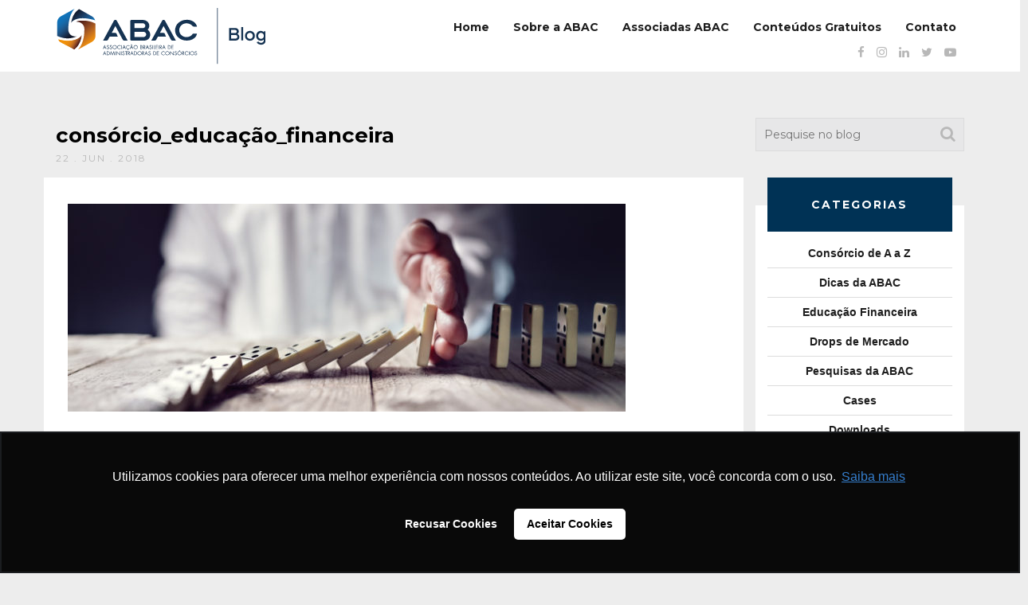

--- FILE ---
content_type: text/html; charset=UTF-8
request_url: https://blog.abac.org.br/educacao-financeira/19-atitudes-para-reduzir-gastos/attachment/stop-the-domino-effect-concept-for-business-solution-and-intervention
body_size: 16348
content:
<!doctype html>
    <!--[if lt IE 7 ]><html class="ie ie6" lang="pt-br"><![endif]-->
    <!--[if IE 7 ]><html class="ie ie7" lang="pt-br"><![endif]-->
    <!--[if IE 8 ]><html class="ie ie8" lang="pt-br"><![endif]-->
    <!--[if (gte IE 9)|!(IE)]><!--><html lang="pt-br"><!--<![endif]-->
<head>
<!-- Google Tag Manager -->

<script>(function(w,d,s,l,i){w[l]=w[l]||[];w[l].push({'gtm.start':

new Date().getTime(),event:'gtm.js'});var f=d.getElementsByTagName(s)[0],

j=d.createElement(s),dl=l!='dataLayer'?'&l='+l:'';j.async=true;j.src=

'https://www.googletagmanager.com/gtm.js?id='+i+dl;f.parentNode.insertBefore
(j,f);

})(window,document,'script','dataLayer','GTM-56PJLB5');</script>

<!-- End Google Tag Manager -->
    <meta charset="utf-8">
    <meta name="apple-mobile-web-app-capable" content="yes">
    <meta name="viewport" content="width=device-width, initial-scale=1, maximum-scale=1, user-scalable=no">
    <meta http-equiv="X-UA-Compatible" content="IE=edge,chrome=1">
    <!-- Meta -->
            <meta name="description" content="">
        <meta name="keywords" content="consórcio, sistema de consórcios, abac associação, o que é consórcio, comprar consórcio, fazer consórcio, dicas de consórcio, cotas contempladas, consorcio contemplado, lance de consorcio, administradoras de consórcios, consórcio de carros, consórcio de imóveis, consórcio de motos, consórcio de caminhão">
    <!-- Fav -->
    <link rel="apple-touch-icon" sizes="180x180" href="https://blog.abac.org.br/wp-content/themes/blog-abac/images/fav/apple-touch-icon.png">
    <link rel="icon" type="image/png" sizes="32x32" href="https://blog.abac.org.br/wp-content/themes/blog-abac/images/fav/favicon-32x32.png">
    <link rel="icon" type="image/png" sizes="16x16" href="https://blog.abac.org.br/wp-content/themes/blog-abac/images/fav/favicon-16x16.png">
    <link rel="manifest" href="https://blog.abac.org.br/wp-content/themes/blog-abac/images/fav/site.webmanifest">
    <link rel="mask-icon" href="https://blog.abac.org.br/wp-content/themes/blog-abac/images/fav/safari-pinned-tab.svg" color="#5bbad5">
    <link rel="shortcut icon" href="https://blog.abac.org.br/wp-content/themes/blog-abac/images/fav/favicon.ico">
    <meta name="msapplication-TileColor" content="#da532c">
    <meta name="msapplication-config" content="https://blog.abac.org.br/wp-content/themes/blog-abac/images/fav/browserconfig.xml">
    <meta name="theme-color" content="#ffffff">
    <!-- Title -->
    <title>Blog da ABAC | consórcio_educação_financeira  - Blog da ABAC</title>
<link data-rocket-preload as="style" href="https://fonts.googleapis.com/css?family=Montserrat%3A400%2C700&#038;display=swap" rel="preload">
<link href="https://fonts.googleapis.com/css?family=Montserrat%3A400%2C700&#038;display=swap" media="print" onload="this.media=&#039;all&#039;" rel="stylesheet">
<noscript data-wpr-hosted-gf-parameters=""><link rel="stylesheet" href="https://fonts.googleapis.com/css?family=Montserrat%3A400%2C700&#038;display=swap"></noscript>
    
    <!-- HTML5 shim and Respond.js for IE8 support of HTML5 elements and media queries -->
    <!--[if lt IE 9]>
      <script src="https://oss.maxcdn.com/html5shiv/3.7.2/html5shiv.min.js"></script>
      <script src="https://oss.maxcdn.com/respond/1.4.2/respond.min.js"></script>
    <![endif]-->
    <!--[if lt IE 8]>
            <p class="browserupgrade">Você está usando um navegador <strong>desatualizado</strong>. Por favor <a href="http://browsehappy.com/">atualize seu navegador</a> para uma melhor experiência.</p>
    <![endif]-->
    <link rel="stylesheet" href="https://cdn.jsdelivr.net/bxslider/4.2.12/jquery.bxslider.css">
    <meta name='robots' content='max-image-preview:large' />
<link rel='dns-prefetch' href='//ajax.googleapis.com' />
<link rel='dns-prefetch' href='//cdn.jsdelivr.net' />
<link href='https://fonts.gstatic.com' crossorigin rel='preconnect' />
<script type="text/javascript" id="wpp-js" src="https://blog.abac.org.br/wp-content/plugins/wordpress-popular-posts/assets/js/wpp.min.js?ver=7.3.6" data-sampling="0" data-sampling-rate="100" data-api-url="https://blog.abac.org.br/wp-json/wordpress-popular-posts" data-post-id="2520" data-token="0877d43f41" data-lang="0" data-debug="0"></script>
<link rel="alternate" type="application/rss+xml" title="Feed de comentários para Blog da ABAC &raquo; consórcio_educação_financeira" href="https://blog.abac.org.br/educacao-financeira/19-atitudes-para-reduzir-gastos/attachment/stop-the-domino-effect-concept-for-business-solution-and-intervention/feed" />
<link rel="alternate" title="oEmbed (JSON)" type="application/json+oembed" href="https://blog.abac.org.br/wp-json/oembed/1.0/embed?url=https%3A%2F%2Fblog.abac.org.br%2Feducacao-financeira%2F19-atitudes-para-reduzir-gastos%2Fattachment%2Fstop-the-domino-effect-concept-for-business-solution-and-intervention" />
<link rel="alternate" title="oEmbed (XML)" type="text/xml+oembed" href="https://blog.abac.org.br/wp-json/oembed/1.0/embed?url=https%3A%2F%2Fblog.abac.org.br%2Feducacao-financeira%2F19-atitudes-para-reduzir-gastos%2Fattachment%2Fstop-the-domino-effect-concept-for-business-solution-and-intervention&#038;format=xml" />
		
	<style id='wp-img-auto-sizes-contain-inline-css' type='text/css'>
img:is([sizes=auto i],[sizes^="auto," i]){contain-intrinsic-size:3000px 1500px}
/*# sourceURL=wp-img-auto-sizes-contain-inline-css */
</style>
<style id='wp-emoji-styles-inline-css' type='text/css'>

	img.wp-smiley, img.emoji {
		display: inline !important;
		border: none !important;
		box-shadow: none !important;
		height: 1em !important;
		width: 1em !important;
		margin: 0 0.07em !important;
		vertical-align: -0.1em !important;
		background: none !important;
		padding: 0 !important;
	}
/*# sourceURL=wp-emoji-styles-inline-css */
</style>
<style id='wp-block-library-inline-css' type='text/css'>
:root{--wp-block-synced-color:#7a00df;--wp-block-synced-color--rgb:122,0,223;--wp-bound-block-color:var(--wp-block-synced-color);--wp-editor-canvas-background:#ddd;--wp-admin-theme-color:#007cba;--wp-admin-theme-color--rgb:0,124,186;--wp-admin-theme-color-darker-10:#006ba1;--wp-admin-theme-color-darker-10--rgb:0,107,160.5;--wp-admin-theme-color-darker-20:#005a87;--wp-admin-theme-color-darker-20--rgb:0,90,135;--wp-admin-border-width-focus:2px}@media (min-resolution:192dpi){:root{--wp-admin-border-width-focus:1.5px}}.wp-element-button{cursor:pointer}:root .has-very-light-gray-background-color{background-color:#eee}:root .has-very-dark-gray-background-color{background-color:#313131}:root .has-very-light-gray-color{color:#eee}:root .has-very-dark-gray-color{color:#313131}:root .has-vivid-green-cyan-to-vivid-cyan-blue-gradient-background{background:linear-gradient(135deg,#00d084,#0693e3)}:root .has-purple-crush-gradient-background{background:linear-gradient(135deg,#34e2e4,#4721fb 50%,#ab1dfe)}:root .has-hazy-dawn-gradient-background{background:linear-gradient(135deg,#faaca8,#dad0ec)}:root .has-subdued-olive-gradient-background{background:linear-gradient(135deg,#fafae1,#67a671)}:root .has-atomic-cream-gradient-background{background:linear-gradient(135deg,#fdd79a,#004a59)}:root .has-nightshade-gradient-background{background:linear-gradient(135deg,#330968,#31cdcf)}:root .has-midnight-gradient-background{background:linear-gradient(135deg,#020381,#2874fc)}:root{--wp--preset--font-size--normal:16px;--wp--preset--font-size--huge:42px}.has-regular-font-size{font-size:1em}.has-larger-font-size{font-size:2.625em}.has-normal-font-size{font-size:var(--wp--preset--font-size--normal)}.has-huge-font-size{font-size:var(--wp--preset--font-size--huge)}.has-text-align-center{text-align:center}.has-text-align-left{text-align:left}.has-text-align-right{text-align:right}.has-fit-text{white-space:nowrap!important}#end-resizable-editor-section{display:none}.aligncenter{clear:both}.items-justified-left{justify-content:flex-start}.items-justified-center{justify-content:center}.items-justified-right{justify-content:flex-end}.items-justified-space-between{justify-content:space-between}.screen-reader-text{border:0;clip-path:inset(50%);height:1px;margin:-1px;overflow:hidden;padding:0;position:absolute;width:1px;word-wrap:normal!important}.screen-reader-text:focus{background-color:#ddd;clip-path:none;color:#444;display:block;font-size:1em;height:auto;left:5px;line-height:normal;padding:15px 23px 14px;text-decoration:none;top:5px;width:auto;z-index:100000}html :where(.has-border-color){border-style:solid}html :where([style*=border-top-color]){border-top-style:solid}html :where([style*=border-right-color]){border-right-style:solid}html :where([style*=border-bottom-color]){border-bottom-style:solid}html :where([style*=border-left-color]){border-left-style:solid}html :where([style*=border-width]){border-style:solid}html :where([style*=border-top-width]){border-top-style:solid}html :where([style*=border-right-width]){border-right-style:solid}html :where([style*=border-bottom-width]){border-bottom-style:solid}html :where([style*=border-left-width]){border-left-style:solid}html :where(img[class*=wp-image-]){height:auto;max-width:100%}:where(figure){margin:0 0 1em}html :where(.is-position-sticky){--wp-admin--admin-bar--position-offset:var(--wp-admin--admin-bar--height,0px)}@media screen and (max-width:600px){html :where(.is-position-sticky){--wp-admin--admin-bar--position-offset:0px}}

/*# sourceURL=wp-block-library-inline-css */
</style><style id='global-styles-inline-css' type='text/css'>
:root{--wp--preset--aspect-ratio--square: 1;--wp--preset--aspect-ratio--4-3: 4/3;--wp--preset--aspect-ratio--3-4: 3/4;--wp--preset--aspect-ratio--3-2: 3/2;--wp--preset--aspect-ratio--2-3: 2/3;--wp--preset--aspect-ratio--16-9: 16/9;--wp--preset--aspect-ratio--9-16: 9/16;--wp--preset--color--black: #000000;--wp--preset--color--cyan-bluish-gray: #abb8c3;--wp--preset--color--white: #ffffff;--wp--preset--color--pale-pink: #f78da7;--wp--preset--color--vivid-red: #cf2e2e;--wp--preset--color--luminous-vivid-orange: #ff6900;--wp--preset--color--luminous-vivid-amber: #fcb900;--wp--preset--color--light-green-cyan: #7bdcb5;--wp--preset--color--vivid-green-cyan: #00d084;--wp--preset--color--pale-cyan-blue: #8ed1fc;--wp--preset--color--vivid-cyan-blue: #0693e3;--wp--preset--color--vivid-purple: #9b51e0;--wp--preset--gradient--vivid-cyan-blue-to-vivid-purple: linear-gradient(135deg,rgb(6,147,227) 0%,rgb(155,81,224) 100%);--wp--preset--gradient--light-green-cyan-to-vivid-green-cyan: linear-gradient(135deg,rgb(122,220,180) 0%,rgb(0,208,130) 100%);--wp--preset--gradient--luminous-vivid-amber-to-luminous-vivid-orange: linear-gradient(135deg,rgb(252,185,0) 0%,rgb(255,105,0) 100%);--wp--preset--gradient--luminous-vivid-orange-to-vivid-red: linear-gradient(135deg,rgb(255,105,0) 0%,rgb(207,46,46) 100%);--wp--preset--gradient--very-light-gray-to-cyan-bluish-gray: linear-gradient(135deg,rgb(238,238,238) 0%,rgb(169,184,195) 100%);--wp--preset--gradient--cool-to-warm-spectrum: linear-gradient(135deg,rgb(74,234,220) 0%,rgb(151,120,209) 20%,rgb(207,42,186) 40%,rgb(238,44,130) 60%,rgb(251,105,98) 80%,rgb(254,248,76) 100%);--wp--preset--gradient--blush-light-purple: linear-gradient(135deg,rgb(255,206,236) 0%,rgb(152,150,240) 100%);--wp--preset--gradient--blush-bordeaux: linear-gradient(135deg,rgb(254,205,165) 0%,rgb(254,45,45) 50%,rgb(107,0,62) 100%);--wp--preset--gradient--luminous-dusk: linear-gradient(135deg,rgb(255,203,112) 0%,rgb(199,81,192) 50%,rgb(65,88,208) 100%);--wp--preset--gradient--pale-ocean: linear-gradient(135deg,rgb(255,245,203) 0%,rgb(182,227,212) 50%,rgb(51,167,181) 100%);--wp--preset--gradient--electric-grass: linear-gradient(135deg,rgb(202,248,128) 0%,rgb(113,206,126) 100%);--wp--preset--gradient--midnight: linear-gradient(135deg,rgb(2,3,129) 0%,rgb(40,116,252) 100%);--wp--preset--font-size--small: 13px;--wp--preset--font-size--medium: 20px;--wp--preset--font-size--large: 36px;--wp--preset--font-size--x-large: 42px;--wp--preset--spacing--20: 0.44rem;--wp--preset--spacing--30: 0.67rem;--wp--preset--spacing--40: 1rem;--wp--preset--spacing--50: 1.5rem;--wp--preset--spacing--60: 2.25rem;--wp--preset--spacing--70: 3.38rem;--wp--preset--spacing--80: 5.06rem;--wp--preset--shadow--natural: 6px 6px 9px rgba(0, 0, 0, 0.2);--wp--preset--shadow--deep: 12px 12px 50px rgba(0, 0, 0, 0.4);--wp--preset--shadow--sharp: 6px 6px 0px rgba(0, 0, 0, 0.2);--wp--preset--shadow--outlined: 6px 6px 0px -3px rgb(255, 255, 255), 6px 6px rgb(0, 0, 0);--wp--preset--shadow--crisp: 6px 6px 0px rgb(0, 0, 0);}:where(.is-layout-flex){gap: 0.5em;}:where(.is-layout-grid){gap: 0.5em;}body .is-layout-flex{display: flex;}.is-layout-flex{flex-wrap: wrap;align-items: center;}.is-layout-flex > :is(*, div){margin: 0;}body .is-layout-grid{display: grid;}.is-layout-grid > :is(*, div){margin: 0;}:where(.wp-block-columns.is-layout-flex){gap: 2em;}:where(.wp-block-columns.is-layout-grid){gap: 2em;}:where(.wp-block-post-template.is-layout-flex){gap: 1.25em;}:where(.wp-block-post-template.is-layout-grid){gap: 1.25em;}.has-black-color{color: var(--wp--preset--color--black) !important;}.has-cyan-bluish-gray-color{color: var(--wp--preset--color--cyan-bluish-gray) !important;}.has-white-color{color: var(--wp--preset--color--white) !important;}.has-pale-pink-color{color: var(--wp--preset--color--pale-pink) !important;}.has-vivid-red-color{color: var(--wp--preset--color--vivid-red) !important;}.has-luminous-vivid-orange-color{color: var(--wp--preset--color--luminous-vivid-orange) !important;}.has-luminous-vivid-amber-color{color: var(--wp--preset--color--luminous-vivid-amber) !important;}.has-light-green-cyan-color{color: var(--wp--preset--color--light-green-cyan) !important;}.has-vivid-green-cyan-color{color: var(--wp--preset--color--vivid-green-cyan) !important;}.has-pale-cyan-blue-color{color: var(--wp--preset--color--pale-cyan-blue) !important;}.has-vivid-cyan-blue-color{color: var(--wp--preset--color--vivid-cyan-blue) !important;}.has-vivid-purple-color{color: var(--wp--preset--color--vivid-purple) !important;}.has-black-background-color{background-color: var(--wp--preset--color--black) !important;}.has-cyan-bluish-gray-background-color{background-color: var(--wp--preset--color--cyan-bluish-gray) !important;}.has-white-background-color{background-color: var(--wp--preset--color--white) !important;}.has-pale-pink-background-color{background-color: var(--wp--preset--color--pale-pink) !important;}.has-vivid-red-background-color{background-color: var(--wp--preset--color--vivid-red) !important;}.has-luminous-vivid-orange-background-color{background-color: var(--wp--preset--color--luminous-vivid-orange) !important;}.has-luminous-vivid-amber-background-color{background-color: var(--wp--preset--color--luminous-vivid-amber) !important;}.has-light-green-cyan-background-color{background-color: var(--wp--preset--color--light-green-cyan) !important;}.has-vivid-green-cyan-background-color{background-color: var(--wp--preset--color--vivid-green-cyan) !important;}.has-pale-cyan-blue-background-color{background-color: var(--wp--preset--color--pale-cyan-blue) !important;}.has-vivid-cyan-blue-background-color{background-color: var(--wp--preset--color--vivid-cyan-blue) !important;}.has-vivid-purple-background-color{background-color: var(--wp--preset--color--vivid-purple) !important;}.has-black-border-color{border-color: var(--wp--preset--color--black) !important;}.has-cyan-bluish-gray-border-color{border-color: var(--wp--preset--color--cyan-bluish-gray) !important;}.has-white-border-color{border-color: var(--wp--preset--color--white) !important;}.has-pale-pink-border-color{border-color: var(--wp--preset--color--pale-pink) !important;}.has-vivid-red-border-color{border-color: var(--wp--preset--color--vivid-red) !important;}.has-luminous-vivid-orange-border-color{border-color: var(--wp--preset--color--luminous-vivid-orange) !important;}.has-luminous-vivid-amber-border-color{border-color: var(--wp--preset--color--luminous-vivid-amber) !important;}.has-light-green-cyan-border-color{border-color: var(--wp--preset--color--light-green-cyan) !important;}.has-vivid-green-cyan-border-color{border-color: var(--wp--preset--color--vivid-green-cyan) !important;}.has-pale-cyan-blue-border-color{border-color: var(--wp--preset--color--pale-cyan-blue) !important;}.has-vivid-cyan-blue-border-color{border-color: var(--wp--preset--color--vivid-cyan-blue) !important;}.has-vivid-purple-border-color{border-color: var(--wp--preset--color--vivid-purple) !important;}.has-vivid-cyan-blue-to-vivid-purple-gradient-background{background: var(--wp--preset--gradient--vivid-cyan-blue-to-vivid-purple) !important;}.has-light-green-cyan-to-vivid-green-cyan-gradient-background{background: var(--wp--preset--gradient--light-green-cyan-to-vivid-green-cyan) !important;}.has-luminous-vivid-amber-to-luminous-vivid-orange-gradient-background{background: var(--wp--preset--gradient--luminous-vivid-amber-to-luminous-vivid-orange) !important;}.has-luminous-vivid-orange-to-vivid-red-gradient-background{background: var(--wp--preset--gradient--luminous-vivid-orange-to-vivid-red) !important;}.has-very-light-gray-to-cyan-bluish-gray-gradient-background{background: var(--wp--preset--gradient--very-light-gray-to-cyan-bluish-gray) !important;}.has-cool-to-warm-spectrum-gradient-background{background: var(--wp--preset--gradient--cool-to-warm-spectrum) !important;}.has-blush-light-purple-gradient-background{background: var(--wp--preset--gradient--blush-light-purple) !important;}.has-blush-bordeaux-gradient-background{background: var(--wp--preset--gradient--blush-bordeaux) !important;}.has-luminous-dusk-gradient-background{background: var(--wp--preset--gradient--luminous-dusk) !important;}.has-pale-ocean-gradient-background{background: var(--wp--preset--gradient--pale-ocean) !important;}.has-electric-grass-gradient-background{background: var(--wp--preset--gradient--electric-grass) !important;}.has-midnight-gradient-background{background: var(--wp--preset--gradient--midnight) !important;}.has-small-font-size{font-size: var(--wp--preset--font-size--small) !important;}.has-medium-font-size{font-size: var(--wp--preset--font-size--medium) !important;}.has-large-font-size{font-size: var(--wp--preset--font-size--large) !important;}.has-x-large-font-size{font-size: var(--wp--preset--font-size--x-large) !important;}
/*# sourceURL=global-styles-inline-css */
</style>

<style id='classic-theme-styles-inline-css' type='text/css'>
/*! This file is auto-generated */
.wp-block-button__link{color:#fff;background-color:#32373c;border-radius:9999px;box-shadow:none;text-decoration:none;padding:calc(.667em + 2px) calc(1.333em + 2px);font-size:1.125em}.wp-block-file__button{background:#32373c;color:#fff;text-decoration:none}
/*# sourceURL=/wp-includes/css/classic-themes.min.css */
</style>
<link rel='stylesheet' id='wordpress-popular-posts-css-css' href='https://blog.abac.org.br/wp-content/plugins/wordpress-popular-posts/assets/css/wpp.css?ver=7.3.6' type='text/css' media='all' />
<link rel='stylesheet' id='bootstrap-css' href='https://blog.abac.org.br/wp-content/themes/blog-abac/css/bootstrap.min.css?ver=6.9' type='text/css' media='all' />
<link rel='stylesheet' id='main_style-css' href='https://blog.abac.org.br/wp-content/themes/blog-abac/css/style.css?ver=6.9' type='text/css' media='all' />
<link rel='stylesheet' id='font-awesome-css' href='https://blog.abac.org.br/wp-content/themes/blog-abac/css/font-awesome.min.css?ver=6.9' type='text/css' media='all' />
<link rel='stylesheet' id='ie10fix-css' href='https://blog.abac.org.br/wp-content/themes/blog-abac/css/ie10-viewport-bug-workaround.css?ver=6.9' type='text/css' media='all' />
<link rel='stylesheet' id='bxslider-css' href='https://cdn.jsdelivr.net/bxslider/4.2.12/jquery.bxslider.css?ver=6.9' type='text/css' media='all' />
<link rel='stylesheet' id='newsletter-css' href='https://blog.abac.org.br/wp-content/plugins/newsletter/style.css?ver=9.1.2' type='text/css' media='all' />
<link rel='stylesheet' id='wp-paginate-css' href='https://blog.abac.org.br/wp-content/plugins/wp-paginate/css/wp-paginate.css?ver=2.2.4' type='text/css' media='screen' />
<link rel="https://api.w.org/" href="https://blog.abac.org.br/wp-json/" /><link rel="alternate" title="JSON" type="application/json" href="https://blog.abac.org.br/wp-json/wp/v2/media/2520" /><link rel="EditURI" type="application/rsd+xml" title="RSD" href="https://blog.abac.org.br/xmlrpc.php?rsd" />
<meta name="generator" content="WordPress 6.9" />
<link rel='shortlink' href='https://blog.abac.org.br/?p=2520' />
            <style id="wpp-loading-animation-styles">@-webkit-keyframes bgslide{from{background-position-x:0}to{background-position-x:-200%}}@keyframes bgslide{from{background-position-x:0}to{background-position-x:-200%}}.wpp-widget-block-placeholder,.wpp-shortcode-placeholder{margin:0 auto;width:60px;height:3px;background:#dd3737;background:linear-gradient(90deg,#dd3737 0%,#571313 10%,#dd3737 100%);background-size:200% auto;border-radius:3px;-webkit-animation:bgslide 1s infinite linear;animation:bgslide 1s infinite linear}</style>
            <!-- SEO meta tags powered by SmartCrawl https://wpmudev.com/project/smartcrawl-wordpress-seo/ -->
<link rel="canonical" href="https://blog.abac.org.br/educacao-financeira/19-atitudes-para-reduzir-gastos/attachment/stop-the-domino-effect-concept-for-business-solution-and-intervention" />
<script type="application/ld+json">{"@context":"https:\/\/schema.org","@graph":[{"@type":"Organization","@id":"https:\/\/blog.abac.org.br\/#schema-publishing-organization","url":"https:\/\/blog.abac.org.br","name":"Blog da ABAC"},{"@type":"WebSite","@id":"https:\/\/blog.abac.org.br\/#schema-website","url":"https:\/\/blog.abac.org.br","name":"Blog da ABAC","encoding":"UTF-8","potentialAction":{"@type":"SearchAction","target":"https:\/\/blog.abac.org.br\/search\/{search_term_string}","query-input":"required name=search_term_string"},"image":{"@type":"ImageObject","@id":"https:\/\/blog.abac.org.br\/#schema-site-logo","url":"https:\/\/blog.abac.org.br\/wp-content\/uploads\/2023\/03\/Logo-blogAbac.png","height":94,"width":340}},{"@type":"BreadcrumbList","@id":"https:\/\/blog.abac.org.br\/educacao-financeira\/19-atitudes-para-reduzir-gastos\/attachment\/stop-the-domino-effect-concept-for-business-solution-and-intervention?attachment=stop-the-domino-effect-concept-for-business-solution-and-intervention\/#breadcrumb","itemListElement":[{"@type":"ListItem","position":1,"name":"Home","item":"https:\/\/blog.abac.org.br"},{"@type":"ListItem","position":2,"name":"20 Atitudes para reduzir gastos","item":"https:\/\/blog.abac.org.br\/educacao-financeira\/19-atitudes-para-reduzir-gastos"},{"@type":"ListItem","position":3,"name":"cons\u00f3rcio_educa\u00e7\u00e3o_financeira"}]},{"@type":"Person","@id":"https:\/\/blog.abac.org.br\/author\/equipe-abac\/#schema-author","name":"Equipe ABAC","url":"https:\/\/blog.abac.org.br\/author\/equipe-abac"}]}</script>
<meta property="og:type" content="article" />
<meta property="og:url" content="https://blog.abac.org.br/educacao-financeira/19-atitudes-para-reduzir-gastos/attachment/stop-the-domino-effect-concept-for-business-solution-and-intervention" />
<meta property="og:title" content="consórcio_educação_financeira - Blog da ABAC" />
<meta property="article:published_time" content="2018-06-22T19:03:58" />
<meta property="article:author" content="ABAC" />
<!-- /SEO -->
		<style type="text/css" id="wp-custom-css">
			.post-box a img{
	max-height:400px;
	width:100%;
	object-fit:cover;
}		</style>
		    <!-- Global site tag (gtag.js) - Google Analytics --> <script async src="https://www.googletagmanager.com/gtag/js?id=UA-41728728-6"></script>
<script>
   window.dataLayer = window.dataLayer || [];
   function gtag(){dataLayer.push(arguments);}
   gtag('js', new Date());

   gtag('config', 'UA-41728728-6');
</script>
<script async src="https://www.googletagmanager.com/gtag/js?id=UA-41728728-8"></script>
<script>
  window.dataLayer = window.dataLayer || [];
  function gtag(){dataLayer.push(arguments);}
  gtag('js', new Date());
 
  gtag('config', 'UA-41728728-8');
</script>
<!-- Global site tag (gtag.js) - Google Ads: 1048721043 --> <script async src="https://www.googletagmanager.com/gtag/js?id=AW-1048721043"></script> <script> window.dataLayer = window.dataLayer || []; function gtag(){dataLayer.push(arguments);} gtag('js', new Date()); gtag('config', 'AW-1048721043'); </script>    <style>
        .bx-wrapper {
            -moz-box-shadow:  none;
            -webkit-box-shadow: none; 
            box-shadow: none; 
            border: none; 
            background: transparent; 
        }
        .bx-wrapper .bx-pager.bx-default-pager a {
            background: #fff;
            border: solid 1px #000;
        }
    </style>

<script language="javascript" id="tagseoaddi" src="https://servico.addintelligence.com.br/ContentServer/setOrganicTraffic.min.js?id=ABAC"></script>

<script async src="https://www.googletagmanager.com/gtag/js?id=AW-1048721043"></script> 
<script> window.dataLayer = window.dataLayer || []; function gtag(){dataLayer.push(arguments);} gtag('js', new Date()); gtag('config', 'AW-1048721043'); </script> 
<script>
!function(f,b,e,v,n,t,s)
{if(f.fbq)return;n=f.fbq=function(){n.callMethod?
n.callMethod.apply(n,arguments):n.queue.push(arguments)};
if(!f._fbq)f._fbq=n;n.push=n;n.loaded=!0;n.version='2.0';
n.queue=[];t=b.createElement(e);t.async=!0;
t.src=v;s=b.getElementsByTagName(e)[0];
s.parentNode.insertBefore(t,s)}(window,document,'script',
'https://connect.facebook.net/en_US/fbevents.js');
fbq('init', '2222723057981630'); 
fbq('track', 'PageView');
</script>
<noscript>
<img height="1" width="1" src="https://www.facebook.com/tr?id=2222723057981630&ev=PageView&noscript=1"/>
</noscript>
<script>
            (function(w,d,s,l,i){w[l]=w[l]||[];w[l].push({'gtm.start': new Date().getTime(),event:'gtm.js'});
            var f=d.getElementsByTagName(s)[0], j=d.createElement(s), dl=l!='dataLayer'?'&l='+l:''; 
            j.async=true; j.src='https://www.googletagmanager.com/gtm.js?id='+i+dl; 
            f.parentNode.insertBefore(j,f); })(window,document,'script','dataLayer','GTM-WHQQ7SPL');
          </script>	
	
<link rel='stylesheet' id='contact-form-7-css' href='https://blog.abac.org.br/wp-content/plugins/contact-form-7/includes/css/styles.css?ver=6.1.4' type='text/css' media='all' />
<meta name="generator" content="WP Rocket 3.20.3" data-wpr-features="wpr_preload_links wpr_desktop" /></head>
<body>
	<!-- Google Tag Manager (noscript) -->

<noscript><iframe
src="https://www.googletagmanager.com/ns.html?id=GTM-56PJLB5"

height="0" width="0"
style="display:none;visibility:hidden"></iframe></noscript>

<!-- End Google Tag Manager (noscript) -->
    <div data-rocket-location-hash="95b1a32fb8168678442512cabbc927d3" class="continer-fluid white2">
        <div data-rocket-location-hash="d933b1ac8b6fb63ad2a56418dc6cac27" class="row">
            <div data-rocket-location-hash="af00f7365abc1946f257fd36ab9328c3" class="col-md-12">
                <div class="container header">
                    <div data-rocket-location-hash="78e2965a8b7b8b4dedb09d5cc8b6c41a" class="row">
                        <div class="col-md-3">
                            <a href="https://blog.abac.org.br/">
                                <img src="https://blog.abac.org.br/wp-content/themes/blog-abac/images/logo-blog-2.svg" alt="" style="margin-top: 0; display:block;">
                            </a>
                        </div>
                        <div class="col-md-9 right">
                            <div class="menu-principal-container"><ul id="menu-principal" class="menu-h"><li id="menu-item-3823" class="menu-item menu-item-type-custom menu-item-object-custom menu-item-home menu-item-3823"><a href="https://blog.abac.org.br/">Home</a></li>
<li id="menu-item-6838" class="menu-item menu-item-type-post_type menu-item-object-page menu-item-6838"><a href="https://blog.abac.org.br/sobre-o-blog">Sobre a ABAC</a></li>
<li id="menu-item-6784" class="menu-item menu-item-type-custom menu-item-object-custom menu-item-6784"><a href="https://consorciodeaaz.org.br/associadas/">Associadas ABAC</a></li>
<li id="menu-item-6785" class="menu-item menu-item-type-custom menu-item-object-custom menu-item-6785"><a href="https://materiais.abac.org.br/materiais-sobre-consorcio">Conteúdos Gratuitos</a></li>
<li id="menu-item-3826" class="menu-item menu-item-type-custom menu-item-object-custom menu-item-3826"><a target="_blank" href="https://www.abac.org.br/fale-conosco">Contato</a></li>
</ul></div>                        </div>
                        <div class="col-md-12 right">
                            <ul class="social s1">
                                <li><a href="https://www.facebook.com/abacweb" target="_blank"><i class="fa fa-facebook" aria-hidden="true"></i></a></li>
                                <li><a href="https://www.instagram.com/abacweb/" target="_blank"><i class="fa fa-instagram" aria-hidden="true"></i></a></li>
                                <li><a href="https://www.linkedin.com/company/abacassociacao/" target="_blank"><i class="fa fa-linkedin" aria-hidden="true"></i></a></li>
                                <li><a href="https://twitter.com/abacweb" target="_blank"><i class="fa fa-twitter" aria-hidden="true"></i></a></li>
                                <li><a href="https://www.youtube.com/user/suamelhorpoupanca" target="_blank"><i class="fa fa-youtube-play" aria-hidden="true"></i></a></li>
                            </ul>
                        </div>
                    </div>
                </div>
            </div> 
        </div>
    </div>

        
    <img border="0" src="https://servico.addintelligence.com.br/contentserver/ABAC.cli/CustRel.aspx?canal=&subcanal=consórcio_educação_financeira&servico=Blog&tiporel=3" width="1" height="1">

    <div data-rocket-location-hash="97c7eac5a81c56a82090c514926971a4" class="container sub-header pad-b1">
        <div data-rocket-location-hash="101c550418fcae4e29d05773bbacb152" class="row">
            <div data-rocket-location-hash="bbfb49c8a636fc152c4b179c113bc4dc" class="col-md-9">
                <h1>consórcio_educação_financeira</h1>
                <span class="date">22 . jun . 2018</span>
            </div>
            <div data-rocket-location-hash="44f20c8f3f061b03269607800485dfa1" class="col-md-3 search">
                <form id="searchform" action="https://blog.abac.org.br/" method="get">
                    <input type="text" name="s" placeholder="Pesquise no blog">
                    <input type="hidden" name="post_type" value="noticia">
                    <input type="submit" value="">
                </form>
            </div>
        </div>
    </div>
    
    <div data-rocket-location-hash="f3ec322c0b9ea5c51ae31438e7f2f9bf" class="container blog">
        <div data-rocket-location-hash="eba0c3de63ef232d13efe2935ab36efc" class="row">
            <div data-rocket-location-hash="e934f293870b2afea3a9c815b95f5ec3" class="col-md-9">
                <div class="row white">
                    <div class="col-md-12">
                        <p class="attachment"><a class="fancybox" title="consórcio_educação_financeira" rel="galeria-2520" href='https://blog.abac.org.br/wp-content/uploads/2018/06/iStock-813062006.jpg' class="fancybox" rel="galeria" title="consórcio_educação_financeira"><img fetchpriority="high" decoding="async" width="700" height="261" src="https://blog.abac.org.br/wp-content/uploads/2018/06/iStock-813062006-700x261.jpg" class="attachment-medium size-medium" alt="" srcset="https://blog.abac.org.br/wp-content/uploads/2018/06/iStock-813062006-700x261.jpg 700w, https://blog.abac.org.br/wp-content/uploads/2018/06/iStock-813062006-768x286.jpg 768w, https://blog.abac.org.br/wp-content/uploads/2018/06/iStock-813062006-977x364.jpg 977w, https://blog.abac.org.br/wp-content/uploads/2018/06/iStock-813062006.jpg 1253w" sizes="(max-width: 700px) 100vw, 700px" /></a></p>
                        <div data-rocket-location-hash="2cc841d2806ca2ee6364e99c27dace91" class="row">
                            <div class="col-md-6 boxline">
                                <p class="nopad">Anterior</p>
                                <a href="https://blog.abac.org.br/educacao-financeira/19-atitudes-para-reduzir-gastos" rel="prev">20 Atitudes para reduzir gastos</a> 
                            </div>
                            <div class="col-md-6 boxline">
                                <p class="nopad">Próxima</p>
                                                            </div>
                        </div>
                        <span class="bar-post">
                            <h3>Categoria(s):</h3>
                                                    </span>
                        <span class="bar-post">
                            <h3>Tag(s):</h3>
                                                    </span>
                        <div id="blog-coment">
                            
<!-- You can start editing here. -->


			<!-- If comments are open, but there are no comments. -->

	
	<div id="respond" class="comment-respond">
		<h3 id="reply-title" class="comment-reply-title">Deixe um comentário <small><a rel="nofollow" id="cancel-comment-reply-link" href="/educacao-financeira/19-atitudes-para-reduzir-gastos/attachment/stop-the-domino-effect-concept-for-business-solution-and-intervention#respond" style="display:none;">Cancelar resposta</a></small></h3><form action="https://blog.abac.org.br/wp-comments-post.php" method="post" id="commentform" class="comment-form"><p class="comment-notes"><span id="email-notes">O seu endereço de e-mail não será publicado.</span> <span class="required-field-message">Campos obrigatórios são marcados com <span class="required">*</span></span></p><p class="comment-form-comment"><label for="comment">Comentário <span class="required">*</span></label> <textarea id="comment" name="comment" cols="45" rows="8" maxlength="65525" required="required"></textarea></p><p><div class="captcha_wrap wpdef_captcha_v3_recaptcha"><div id="wpdef_recaptcha_2128716526" class="wpdef_recaptcha"><input type="hidden" class="g-recaptcha-response" name="g-recaptcha-response" /></div></div></p><p class="comment-form-author"><label for="author">Nome <span class="required">*</span></label> <input id="author" name="author" type="text" value="" size="30" maxlength="245" autocomplete="name" required="required" /></p>
<p class="comment-form-email"><label for="email">E-mail <span class="required">*</span></label> <input id="email" name="email" type="text" value="" size="30" maxlength="100" aria-describedby="email-notes" autocomplete="email" required="required" /></p>
<p class="comment-form-url"><label for="url">Site</label> <input id="url" name="url" type="text" value="" size="30" maxlength="200" autocomplete="url" /></p>
<p class="comment-form-cookies-consent"><input id="wp-comment-cookies-consent" name="wp-comment-cookies-consent" type="checkbox" value="yes" /> <label for="wp-comment-cookies-consent">Salvar meus dados neste navegador para a próxima vez que eu comentar.</label></p>
<p class="comment-form-comment-subscribe"><label for="cren_subscribe_to_comment"><input id="cren_subscribe_to_comment" name="cren_subscribe_to_comment" type="checkbox" value="on" checked>Notifique-me por e-mail quando este comentário for respondido.</label></p>
<p class="form-submit"><input name="submit" type="submit" id="submit" class="submit" value="Publicar comentário" /> <input type='hidden' name='comment_post_ID' value='2520' id='comment_post_ID' />
<input type='hidden' name='comment_parent' id='comment_parent' value='0' />
</p><p style="display: none;"><input type="hidden" id="akismet_comment_nonce" name="akismet_comment_nonce" value="00e9ec484d" /></p><p style="display: none !important;" class="akismet-fields-container" data-prefix="ak_"><label>&#916;<textarea name="ak_hp_textarea" cols="45" rows="8" maxlength="100"></textarea></label><input type="hidden" id="ak_js_1" name="ak_js" value="226"/><script>document.getElementById( "ak_js_1" ).setAttribute( "value", ( new Date() ).getTime() );</script></p></form>	</div><!-- #respond -->
	                        </div>
                                            </div>
                </div>
                <div class="row fix">
                    <div class="col-md-12 relac">
                        <h3>Veja também</h3>
                    </div>
                    <div class="wrap-r">
                                                                        <div class="col-md-4 pr1">
                            <div class="post-box pb2">
                                <a href="https://blog.abac.org.br/educacao-financeira/a-armadilha-do-orcamento-mental-por-que-as-contas-nao-fecham">
                                    <div class="overflow">
                                        <span class="bg-title-in">
                                            <table width="100%" height="100%">
                                                <tr>
                                                    <th width="100%" height="100%" align="center" valign="middle">Por que as contas não fecham? A armadilha do orçamento mental</th>
                                                </tr>
                                            </table>
                                        </span>
                                        <img src="https://blog.abac.org.br/wp-content/uploads/2026/01/iStock-171366742-modified-1db27923-3f35-4e53-a660-c79dfd66024d-700x700.jpg" class="attachment-blog size-blog wp-post-image" alt="" decoding="async" loading="lazy" srcset="https://blog.abac.org.br/wp-content/uploads/2026/01/iStock-171366742-modified-1db27923-3f35-4e53-a660-c79dfd66024d-700x700.jpg 700w, https://blog.abac.org.br/wp-content/uploads/2026/01/iStock-171366742-modified-1db27923-3f35-4e53-a660-c79dfd66024d-768x769.jpg 768w, https://blog.abac.org.br/wp-content/uploads/2026/01/iStock-171366742-modified-1db27923-3f35-4e53-a660-c79dfd66024d-200x200.jpg 200w, https://blog.abac.org.br/wp-content/uploads/2026/01/iStock-171366742-modified-1db27923-3f35-4e53-a660-c79dfd66024d.jpg 834w" sizes="auto, (max-width: 700px) 100vw, 700px" />                                    </div>
                                </a>
                            </div>
                        </div>
                                                                        <div class="col-md-4 pr1">
                            <div class="post-box pb2">
                                <a href="https://blog.abac.org.br/drops-de-mercado/adesoes-ao-consorcio-se-aproximam-de-5-milhoes">
                                    <div class="overflow">
                                        <span class="bg-title-in">
                                            <table width="100%" height="100%">
                                                <tr>
                                                    <th width="100%" height="100%" align="center" valign="middle">Adesões ao consórcio se aproximam de 5 milhões</th>
                                                </tr>
                                            </table>
                                        </span>
                                        <img src="https://blog.abac.org.br/wp-content/uploads/2026/01/iStock-2151451972-modified-bd69cf7c-4faa-4f33-9289-3ac374564c0c-700x700.jpg" class="attachment-blog size-blog wp-post-image" alt="" decoding="async" loading="lazy" srcset="https://blog.abac.org.br/wp-content/uploads/2026/01/iStock-2151451972-modified-bd69cf7c-4faa-4f33-9289-3ac374564c0c-700x700.jpg 700w, https://blog.abac.org.br/wp-content/uploads/2026/01/iStock-2151451972-modified-bd69cf7c-4faa-4f33-9289-3ac374564c0c-1320x1320.jpg 1320w, https://blog.abac.org.br/wp-content/uploads/2026/01/iStock-2151451972-modified-bd69cf7c-4faa-4f33-9289-3ac374564c0c-768x768.jpg 768w, https://blog.abac.org.br/wp-content/uploads/2026/01/iStock-2151451972-modified-bd69cf7c-4faa-4f33-9289-3ac374564c0c-200x200.jpg 200w, https://blog.abac.org.br/wp-content/uploads/2026/01/iStock-2151451972-modified-bd69cf7c-4faa-4f33-9289-3ac374564c0c.jpg 1414w" sizes="auto, (max-width: 700px) 100vw, 700px" />                                    </div>
                                </a>
                            </div>
                        </div>
                                                                        <div class="col-md-4 pr1">
                            <div class="post-box pb2">
                                <a href="https://blog.abac.org.br/drops-de-mercado/quais-fatores-influenciam-o-crescimento-das-vendas-de-consorcio">
                                    <div class="overflow">
                                        <span class="bg-title-in">
                                            <table width="100%" height="100%">
                                                <tr>
                                                    <th width="100%" height="100%" align="center" valign="middle">Quais fatores influenciam o crescimento das vendas de consórcio?</th>
                                                </tr>
                                            </table>
                                        </span>
                                        <img src="https://blog.abac.org.br/wp-content/uploads/2026/01/iStock-2152443245-modified-6a48fa84-9c92-4488-9912-c1e2bfed4c1c-700x700.jpg" class="attachment-blog size-blog wp-post-image" alt="" decoding="async" loading="lazy" srcset="https://blog.abac.org.br/wp-content/uploads/2026/01/iStock-2152443245-modified-6a48fa84-9c92-4488-9912-c1e2bfed4c1c-700x700.jpg 700w, https://blog.abac.org.br/wp-content/uploads/2026/01/iStock-2152443245-modified-6a48fa84-9c92-4488-9912-c1e2bfed4c1c-768x768.jpg 768w, https://blog.abac.org.br/wp-content/uploads/2026/01/iStock-2152443245-modified-6a48fa84-9c92-4488-9912-c1e2bfed4c1c-200x200.jpg 200w, https://blog.abac.org.br/wp-content/uploads/2026/01/iStock-2152443245-modified-6a48fa84-9c92-4488-9912-c1e2bfed4c1c.jpg 1180w" sizes="auto, (max-width: 700px) 100vw, 700px" />                                    </div>
                                </a>
                            </div>
                        </div>
                                                </div>
                    </div>
                </div>
            <div data-rocket-location-hash="4d9f49e2d56f0acb2c9bd952cb9eb591" class="col-md-3 side center">
                <div class="wid-box-in"><span class="wid-tit">Categorias</span><div class="menu-categorias-container"><ul id="menu-categorias" class="menu"><li id="menu-item-3819" class="menu-item menu-item-type-taxonomy menu-item-object-category menu-item-3819"><a href="https://blog.abac.org.br/category/consorcio-de-a-a-z">Consórcio de A a Z</a></li>
<li id="menu-item-3820" class="menu-item menu-item-type-taxonomy menu-item-object-category menu-item-3820"><a href="https://blog.abac.org.br/category/dicas-da-abac">Dicas da ABAC</a></li>
<li id="menu-item-3822" class="menu-item menu-item-type-taxonomy menu-item-object-category menu-item-3822"><a href="https://blog.abac.org.br/category/educacao-financeira">Educação Financeira</a></li>
<li id="menu-item-3821" class="menu-item menu-item-type-taxonomy menu-item-object-category menu-item-3821"><a href="https://blog.abac.org.br/category/drops-de-mercado">Drops de Mercado</a></li>
<li id="menu-item-3851" class="menu-item menu-item-type-taxonomy menu-item-object-category menu-item-3851"><a href="https://blog.abac.org.br/category/pesquisas-da-abac">Pesquisas da ABAC</a></li>
<li id="menu-item-3818" class="menu-item menu-item-type-taxonomy menu-item-object-category menu-item-3818"><a href="https://blog.abac.org.br/category/cases">Cases</a></li>
<li id="menu-item-3850" class="menu-item menu-item-type-taxonomy menu-item-object-category menu-item-3850"><a href="https://blog.abac.org.br/category/downloads">Downloads</a></li>
<li id="menu-item-6786" class="menu-item menu-item-type-taxonomy menu-item-object-category menu-item-6786"><a href="https://blog.abac.org.br/category/institucional">Institucional</a></li>
</ul></div></div><div class="wid-box-in"><span class="wid-tit">Receba novidades</span>			<div class="textwidget">
<div class="wpcf7 no-js" id="wpcf7-f3829-o1" lang="pt-BR" dir="ltr" data-wpcf7-id="3829">
<div class="screen-reader-response"><p role="status" aria-live="polite" aria-atomic="true"></p> <ul></ul></div>
<form action="/educacao-financeira/19-atitudes-para-reduzir-gastos/attachment/stop-the-domino-effect-concept-for-business-solution-and-intervention#wpcf7-f3829-o1" method="post" class="wpcf7-form init" aria-label="Formulários de contato" novalidate="novalidate" data-status="init">
<fieldset class="hidden-fields-container"><input type="hidden" name="_wpcf7" value="3829" /><input type="hidden" name="_wpcf7_version" value="6.1.4" /><input type="hidden" name="_wpcf7_locale" value="pt_BR" /><input type="hidden" name="_wpcf7_unit_tag" value="wpcf7-f3829-o1" /><input type="hidden" name="_wpcf7_container_post" value="0" /><input type="hidden" name="_wpcf7_posted_data_hash" value="" /><input type="hidden" name="_wpcf7_recaptcha_response" value="" />
</fieldset>
<p><span class="wpcf7-form-control-wrap" data-name="your-name"><input size="40" maxlength="400" class="wpcf7-form-control wpcf7-text wpcf7-validates-as-required" aria-required="true" aria-invalid="false" placeholder="Seu nome" value="" type="text" name="your-name" /></span><br />
<span class="wpcf7-form-control-wrap" data-name="your-email"><input size="40" maxlength="400" class="wpcf7-form-control wpcf7-email wpcf7-validates-as-required wpcf7-text wpcf7-validates-as-email" aria-required="true" aria-invalid="false" placeholder="Seu e-mail" value="" type="email" name="your-email" /></span><br />
<span class="wpcf7-form-control-wrap" data-name="sobre-voce"><select class="wpcf7-form-control wpcf7-select wpcf7-validates-as-required" aria-required="true" aria-invalid="false" name="sobre-voce"><option value="Você já fez consórcio?">Você já fez consórcio?</option><option value="Sim">Sim</option><option value="Ainda não">Ainda não</option><option value="Não tenho interesse">Não tenho interesse</option><option value="Sou profissional do setor">Sou profissional do setor</option></select></span><br />
<br />
<input class="wpcf7-form-control wpcf7-submit has-spinner" type="submit" value="Enviar" />
</p><p style="display: none !important;" class="akismet-fields-container" data-prefix="_wpcf7_ak_"><label>&#916;<textarea name="_wpcf7_ak_hp_textarea" cols="45" rows="8" maxlength="100"></textarea></label><input type="hidden" id="ak_js_2" name="_wpcf7_ak_js" value="106"/><script>document.getElementById( "ak_js_2" ).setAttribute( "value", ( new Date() ).getTime() );</script></p><div class="wpcf7-response-output" aria-hidden="true"></div>
</form>
</div>

</div>
		</div>                <div class="wid-box" style="margin-top: -30px;">
                    <a href="https://www.abac.org.br/downloads" target="_blank"><img src="https://blog.abac.org.br/wp-content/uploads/2019/10/banner.jpg" alt=""></a>
                </div>
                <div class="wid-box">
                    <a id="show-form" class="bt-download">
                        ENVIE SUGESTÕES<br>DE POSTAGENS
                    </a>
                    <div class="sugestoes">
                        			<div class="textwidget">
<div class="wpcf7 no-js" id="wpcf7-f3828-o2" lang="pt-BR" dir="ltr" data-wpcf7-id="3828">
<div class="screen-reader-response"><p role="status" aria-live="polite" aria-atomic="true"></p> <ul></ul></div>
<form action="/educacao-financeira/19-atitudes-para-reduzir-gastos/attachment/stop-the-domino-effect-concept-for-business-solution-and-intervention#wpcf7-f3828-o2" method="post" class="wpcf7-form init" aria-label="Formulários de contato" novalidate="novalidate" data-status="init">
<fieldset class="hidden-fields-container"><input type="hidden" name="_wpcf7" value="3828" /><input type="hidden" name="_wpcf7_version" value="6.1.4" /><input type="hidden" name="_wpcf7_locale" value="pt_BR" /><input type="hidden" name="_wpcf7_unit_tag" value="wpcf7-f3828-o2" /><input type="hidden" name="_wpcf7_container_post" value="0" /><input type="hidden" name="_wpcf7_posted_data_hash" value="" /><input type="hidden" name="_wpcf7_recaptcha_response" value="" />
</fieldset>
<p><label> Seu nome (obrigatório)<br />
<span class="wpcf7-form-control-wrap" data-name="your-name"><input size="40" maxlength="400" class="wpcf7-form-control wpcf7-text wpcf7-validates-as-required" aria-required="true" aria-invalid="false" value="" type="text" name="your-name" /></span> </label>
</p>
<p><label> Seu e-mail (obrigatório)<br />
<span class="wpcf7-form-control-wrap" data-name="your-email"><input size="40" maxlength="400" class="wpcf7-form-control wpcf7-email wpcf7-validates-as-required wpcf7-text wpcf7-validates-as-email" aria-required="true" aria-invalid="false" value="" type="email" name="your-email" /></span> </label>
</p>
<p><label> Assunto<br />
<span class="wpcf7-form-control-wrap" data-name="your-subject"><input size="40" maxlength="400" class="wpcf7-form-control wpcf7-text" aria-invalid="false" value="" type="text" name="your-subject" /></span> </label>
</p>
<p><label> Sua mensagem<br />
<span class="wpcf7-form-control-wrap" data-name="your-message"><textarea cols="40" rows="10" maxlength="2000" class="wpcf7-form-control wpcf7-textarea" aria-invalid="false" name="your-message"></textarea></span> </label>
</p>
<p><input class="wpcf7-form-control wpcf7-submit has-spinner" type="submit" value="Enviar" />
</p><p style="display: none !important;" class="akismet-fields-container" data-prefix="_wpcf7_ak_"><label>&#916;<textarea name="_wpcf7_ak_hp_textarea" cols="45" rows="8" maxlength="100"></textarea></label><input type="hidden" id="ak_js_3" name="_wpcf7_ak_js" value="231"/><script>document.getElementById( "ak_js_3" ).setAttribute( "value", ( new Date() ).getTime() );</script></p><div class="wpcf7-response-output" aria-hidden="true"></div>
</form>
</div>

</div>
		                    </div>
                </div>
            </div>
        </div>
    </div>


<div data-rocket-location-hash="dbcd28252dc83ee938abf8a0841ffc64" class="container-fluid footer">
        <div class="row">
            <div data-rocket-location-hash="86e7759ebf0c59d073be9e2ac56e107d" class="container">
                <div class="row center">
                    <div class="col-md-4">
                        <h3>NAVEGUE POR CATEGORIAS</h3>
                        <div class="menu-categorias-container"><ul id="menu-categorias-1" class="menu_categorias"><li class="menu-item menu-item-type-taxonomy menu-item-object-category menu-item-3819"><a href="https://blog.abac.org.br/category/consorcio-de-a-a-z">Consórcio de A a Z</a></li>
<li class="menu-item menu-item-type-taxonomy menu-item-object-category menu-item-3820"><a href="https://blog.abac.org.br/category/dicas-da-abac">Dicas da ABAC</a></li>
<li class="menu-item menu-item-type-taxonomy menu-item-object-category menu-item-3822"><a href="https://blog.abac.org.br/category/educacao-financeira">Educação Financeira</a></li>
<li class="menu-item menu-item-type-taxonomy menu-item-object-category menu-item-3821"><a href="https://blog.abac.org.br/category/drops-de-mercado">Drops de Mercado</a></li>
<li class="menu-item menu-item-type-taxonomy menu-item-object-category menu-item-3851"><a href="https://blog.abac.org.br/category/pesquisas-da-abac">Pesquisas da ABAC</a></li>
<li class="menu-item menu-item-type-taxonomy menu-item-object-category menu-item-3818"><a href="https://blog.abac.org.br/category/cases">Cases</a></li>
<li class="menu-item menu-item-type-taxonomy menu-item-object-category menu-item-3850"><a href="https://blog.abac.org.br/category/downloads">Downloads</a></li>
<li class="menu-item menu-item-type-taxonomy menu-item-object-category menu-item-6786"><a href="https://blog.abac.org.br/category/institucional">Institucional</a></li>
</ul></div>                    </div>
                    <div class="col-md-4">
                        <h3>SIGA-NOS:</h3>
                        <div class="news">
                                                    </div>
                        <ul class="social s2">
                            <li><a href="https://www.facebook.com/abacweb" target="_blank" class="cir fb"><i class="fa fa-facebook" aria-hidden="true"></i></a></li>
                            <li><a href="https://www.instagram.com/abacweb/" target="_blank" class="cir it"><i class="fa fa-instagram" aria-hidden="true"></i></a></li>
                            <li><a href="https://www.linkedin.com/company/abacassociacao/" target="_blank" class="cir in"><i class="fa fa-linkedin" aria-hidden="true"></i></a></li>
                            <li><a href="https://twitter.com/abacweb" target="_blank" class="cir tw"><i class="fa fa-twitter" aria-hidden="true"></i></a></li>
                            <li><a href="https://www.youtube.com/user/suamelhorpoupanca" target="_blank" class="cir yt"><i class="fa fa-youtube-play" aria-hidden="true"></i></a></li>
                        </ul>
                    </div>
                    <div class="col-md-4">
                        <h3>CONHEÇA NOSSOS SITES:</h3>
                        <ul class="menu_categorias">
                            <li><a href="https://www.consorciodeaaz.org.br/" target="_blank">consorciodeaaz.org.br</a></li>
                            <li><a href="https://saberfinanceiro.org.br/" target="_blank">saberfinanceiro.org.br</a></li>
                            <li><a href="https://certificacaoabac.org.br/" target="_blank">certificacaoabac.org.br</a></li>
                            <li><a href="https://abac.org.br/" target="_blank">abac.org.br</a></li>
                            <li><a href="https://materiais.abac.org.br/materiais-sobre-consorcio" target="_blank">CONTEÚDOS Gratuitos</a></li>
                        </ul>
                    </div>
                </div>
            </div>
        </div>
    </div>

    <div data-rocket-location-hash="0a59bd30afce4c16786bb13ae53bd7b4" class="container-fluid sub-footer">
        <div class="row">
            <div data-rocket-location-hash="9977d61c3ff181bf93d694767789968e" class="container">
                <div class="row">
                    <div class="col-md-10">
                        ©ABAC - Associação Brasileira de Administradoras de Consórcios. Todos os direitos reservados.  
                    </div>
                    <div class="col-md-2 right">
                        <a href="https://popify.com.br" target="_blank"><img src="https://blog.abac.org.br/wp-content/themes/blog-abac/images/popify.png" alt=""></a>
                    </div>
                </div>
            </div>
        </div>
    </div>

	<script type="speculationrules">
{"prefetch":[{"source":"document","where":{"and":[{"href_matches":"/*"},{"not":{"href_matches":["/wp-*.php","/wp-admin/*","/wp-content/uploads/*","/wp-content/*","/wp-content/plugins/*","/wp-content/themes/blog-abac/*","/*\\?(.+)"]}},{"not":{"selector_matches":"a[rel~=\"nofollow\"]"}},{"not":{"selector_matches":".no-prefetch, .no-prefetch a"}}]},"eagerness":"conservative"}]}
</script>

			<script type="text/javascript">
				var _paq = _paq || [];
					_paq.push(['setCustomDimension', 1, '{"ID":6,"name":"ABAC","avatar":"a22ffee62169cda1163b9c5cdcad1756"}']);
				_paq.push(['trackPageView']);
								(function () {
					var u = "https://analytics1.wpmudev.com/";
					_paq.push(['setTrackerUrl', u + 'track/']);
					_paq.push(['setSiteId', '1128']);
					var d   = document, g = d.createElement('script'), s = d.getElementsByTagName('script')[0];
					g.type  = 'text/javascript';
					g.async = true;
					g.defer = true;
					g.src   = 'https://analytics.wpmucdn.com/matomo.js';
					s.parentNode.insertBefore(g, s);
				})();
			</script>
			<script type="text/javascript" src="https://ajax.googleapis.com/ajax/libs/jquery/1.11.0/jquery.min.js?ver=1.0" id="jotaquery-js"></script>
<script type="text/javascript" src="https://blog.abac.org.br/wp-content/themes/blog-abac/js/ie10-viewport-bug-workaround.js?ver=1.0" id="ie10fix-js"></script>
<script type="text/javascript" src="https://cdn.jsdelivr.net/bxslider/4.2.12/jquery.bxslider.min.js?ver=1.0" id="bxslider-js"></script>
<script type="text/javascript" src="https://blog.abac.org.br/wp-content/themes/blog-abac/js/jquery.easing.1.3.js?ver=1.0" id="easing-js"></script>
<script type="text/javascript" src="https://blog.abac.org.br/wp-content/themes/blog-abac/js/main.js?ver=1.0" id="main-js"></script>
<script type="text/javascript" id="rocket-browser-checker-js-after">
/* <![CDATA[ */
"use strict";var _createClass=function(){function defineProperties(target,props){for(var i=0;i<props.length;i++){var descriptor=props[i];descriptor.enumerable=descriptor.enumerable||!1,descriptor.configurable=!0,"value"in descriptor&&(descriptor.writable=!0),Object.defineProperty(target,descriptor.key,descriptor)}}return function(Constructor,protoProps,staticProps){return protoProps&&defineProperties(Constructor.prototype,protoProps),staticProps&&defineProperties(Constructor,staticProps),Constructor}}();function _classCallCheck(instance,Constructor){if(!(instance instanceof Constructor))throw new TypeError("Cannot call a class as a function")}var RocketBrowserCompatibilityChecker=function(){function RocketBrowserCompatibilityChecker(options){_classCallCheck(this,RocketBrowserCompatibilityChecker),this.passiveSupported=!1,this._checkPassiveOption(this),this.options=!!this.passiveSupported&&options}return _createClass(RocketBrowserCompatibilityChecker,[{key:"_checkPassiveOption",value:function(self){try{var options={get passive(){return!(self.passiveSupported=!0)}};window.addEventListener("test",null,options),window.removeEventListener("test",null,options)}catch(err){self.passiveSupported=!1}}},{key:"initRequestIdleCallback",value:function(){!1 in window&&(window.requestIdleCallback=function(cb){var start=Date.now();return setTimeout(function(){cb({didTimeout:!1,timeRemaining:function(){return Math.max(0,50-(Date.now()-start))}})},1)}),!1 in window&&(window.cancelIdleCallback=function(id){return clearTimeout(id)})}},{key:"isDataSaverModeOn",value:function(){return"connection"in navigator&&!0===navigator.connection.saveData}},{key:"supportsLinkPrefetch",value:function(){var elem=document.createElement("link");return elem.relList&&elem.relList.supports&&elem.relList.supports("prefetch")&&window.IntersectionObserver&&"isIntersecting"in IntersectionObserverEntry.prototype}},{key:"isSlowConnection",value:function(){return"connection"in navigator&&"effectiveType"in navigator.connection&&("2g"===navigator.connection.effectiveType||"slow-2g"===navigator.connection.effectiveType)}}]),RocketBrowserCompatibilityChecker}();
//# sourceURL=rocket-browser-checker-js-after
/* ]]> */
</script>
<script type="text/javascript" id="rocket-preload-links-js-extra">
/* <![CDATA[ */
var RocketPreloadLinksConfig = {"excludeUris":"/(?:.+/)?feed(?:/(?:.+/?)?)?$|/(?:.+/)?embed/|/(index.php/)?(.*)wp-json(/.*|$)|/refer/|/go/|/recommend/|/recommends/","usesTrailingSlash":"","imageExt":"jpg|jpeg|gif|png|tiff|bmp|webp|avif|pdf|doc|docx|xls|xlsx|php","fileExt":"jpg|jpeg|gif|png|tiff|bmp|webp|avif|pdf|doc|docx|xls|xlsx|php|html|htm","siteUrl":"https://blog.abac.org.br","onHoverDelay":"100","rateThrottle":"3"};
//# sourceURL=rocket-preload-links-js-extra
/* ]]> */
</script>
<script type="text/javascript" id="rocket-preload-links-js-after">
/* <![CDATA[ */
(function() {
"use strict";var r="function"==typeof Symbol&&"symbol"==typeof Symbol.iterator?function(e){return typeof e}:function(e){return e&&"function"==typeof Symbol&&e.constructor===Symbol&&e!==Symbol.prototype?"symbol":typeof e},e=function(){function i(e,t){for(var n=0;n<t.length;n++){var i=t[n];i.enumerable=i.enumerable||!1,i.configurable=!0,"value"in i&&(i.writable=!0),Object.defineProperty(e,i.key,i)}}return function(e,t,n){return t&&i(e.prototype,t),n&&i(e,n),e}}();function i(e,t){if(!(e instanceof t))throw new TypeError("Cannot call a class as a function")}var t=function(){function n(e,t){i(this,n),this.browser=e,this.config=t,this.options=this.browser.options,this.prefetched=new Set,this.eventTime=null,this.threshold=1111,this.numOnHover=0}return e(n,[{key:"init",value:function(){!this.browser.supportsLinkPrefetch()||this.browser.isDataSaverModeOn()||this.browser.isSlowConnection()||(this.regex={excludeUris:RegExp(this.config.excludeUris,"i"),images:RegExp(".("+this.config.imageExt+")$","i"),fileExt:RegExp(".("+this.config.fileExt+")$","i")},this._initListeners(this))}},{key:"_initListeners",value:function(e){-1<this.config.onHoverDelay&&document.addEventListener("mouseover",e.listener.bind(e),e.listenerOptions),document.addEventListener("mousedown",e.listener.bind(e),e.listenerOptions),document.addEventListener("touchstart",e.listener.bind(e),e.listenerOptions)}},{key:"listener",value:function(e){var t=e.target.closest("a"),n=this._prepareUrl(t);if(null!==n)switch(e.type){case"mousedown":case"touchstart":this._addPrefetchLink(n);break;case"mouseover":this._earlyPrefetch(t,n,"mouseout")}}},{key:"_earlyPrefetch",value:function(t,e,n){var i=this,r=setTimeout(function(){if(r=null,0===i.numOnHover)setTimeout(function(){return i.numOnHover=0},1e3);else if(i.numOnHover>i.config.rateThrottle)return;i.numOnHover++,i._addPrefetchLink(e)},this.config.onHoverDelay);t.addEventListener(n,function e(){t.removeEventListener(n,e,{passive:!0}),null!==r&&(clearTimeout(r),r=null)},{passive:!0})}},{key:"_addPrefetchLink",value:function(i){return this.prefetched.add(i.href),new Promise(function(e,t){var n=document.createElement("link");n.rel="prefetch",n.href=i.href,n.onload=e,n.onerror=t,document.head.appendChild(n)}).catch(function(){})}},{key:"_prepareUrl",value:function(e){if(null===e||"object"!==(void 0===e?"undefined":r(e))||!1 in e||-1===["http:","https:"].indexOf(e.protocol))return null;var t=e.href.substring(0,this.config.siteUrl.length),n=this._getPathname(e.href,t),i={original:e.href,protocol:e.protocol,origin:t,pathname:n,href:t+n};return this._isLinkOk(i)?i:null}},{key:"_getPathname",value:function(e,t){var n=t?e.substring(this.config.siteUrl.length):e;return n.startsWith("/")||(n="/"+n),this._shouldAddTrailingSlash(n)?n+"/":n}},{key:"_shouldAddTrailingSlash",value:function(e){return this.config.usesTrailingSlash&&!e.endsWith("/")&&!this.regex.fileExt.test(e)}},{key:"_isLinkOk",value:function(e){return null!==e&&"object"===(void 0===e?"undefined":r(e))&&(!this.prefetched.has(e.href)&&e.origin===this.config.siteUrl&&-1===e.href.indexOf("?")&&-1===e.href.indexOf("#")&&!this.regex.excludeUris.test(e.href)&&!this.regex.images.test(e.href))}}],[{key:"run",value:function(){"undefined"!=typeof RocketPreloadLinksConfig&&new n(new RocketBrowserCompatibilityChecker({capture:!0,passive:!0}),RocketPreloadLinksConfig).init()}}]),n}();t.run();
}());

//# sourceURL=rocket-preload-links-js-after
/* ]]> */
</script>
<script type="text/javascript" id="newsletter-js-extra">
/* <![CDATA[ */
var newsletter_data = {"action_url":"https://blog.abac.org.br/wp-admin/admin-ajax.php"};
//# sourceURL=newsletter-js-extra
/* ]]> */
</script>
<script type="text/javascript" src="https://blog.abac.org.br/wp-content/plugins/newsletter/main.js?ver=9.1.2" id="newsletter-js"></script>
<script type="text/javascript" src="https://www.google.com/recaptcha/api.js?render=6LeQB9oZAAAAAPhXruJvUb1DrmqbOY9fP0GiW6Zp&amp;ver=3.0" id="google-recaptcha-js"></script>
<script type="text/javascript" src="https://blog.abac.org.br/wp-includes/js/dist/vendor/wp-polyfill.min.js?ver=3.15.0" id="wp-polyfill-js"></script>
<script type="text/javascript" id="wpcf7-recaptcha-js-before">
/* <![CDATA[ */
var wpcf7_recaptcha = {
    "sitekey": "6LeQB9oZAAAAAPhXruJvUb1DrmqbOY9fP0GiW6Zp",
    "actions": {
        "homepage": "homepage",
        "contactform": "contactform"
    }
};
//# sourceURL=wpcf7-recaptcha-js-before
/* ]]> */
</script>
<script type="text/javascript" src="https://blog.abac.org.br/wp-content/plugins/contact-form-7/modules/recaptcha/index.js?ver=6.1.4" id="wpcf7-recaptcha-js"></script>
<script defer type="text/javascript" src="https://blog.abac.org.br/wp-content/plugins/akismet/_inc/akismet-frontend.js?ver=1762986971" id="akismet-frontend-js"></script>
<script type="text/javascript" src="https://blog.abac.org.br/wp-includes/js/dist/hooks.min.js?ver=dd5603f07f9220ed27f1" id="wp-hooks-js"></script>
<script type="text/javascript" src="https://blog.abac.org.br/wp-includes/js/dist/i18n.min.js?ver=c26c3dc7bed366793375" id="wp-i18n-js"></script>
<script type="text/javascript" id="wp-i18n-js-after">
/* <![CDATA[ */
wp.i18n.setLocaleData( { 'text direction\u0004ltr': [ 'ltr' ] } );
//# sourceURL=wp-i18n-js-after
/* ]]> */
</script>
<script type="text/javascript" src="https://blog.abac.org.br/wp-content/plugins/contact-form-7/includes/swv/js/index.js?ver=6.1.4" id="swv-js"></script>
<script type="text/javascript" id="contact-form-7-js-translations">
/* <![CDATA[ */
( function( domain, translations ) {
	var localeData = translations.locale_data[ domain ] || translations.locale_data.messages;
	localeData[""].domain = domain;
	wp.i18n.setLocaleData( localeData, domain );
} )( "contact-form-7", {"translation-revision-date":"2025-05-19 13:41:20+0000","generator":"GlotPress\/4.0.1","domain":"messages","locale_data":{"messages":{"":{"domain":"messages","plural-forms":"nplurals=2; plural=n > 1;","lang":"pt_BR"},"Error:":["Erro:"]}},"comment":{"reference":"includes\/js\/index.js"}} );
//# sourceURL=contact-form-7-js-translations
/* ]]> */
</script>
<script type="text/javascript" id="contact-form-7-js-before">
/* <![CDATA[ */
var wpcf7 = {
    "api": {
        "root": "https:\/\/blog.abac.org.br\/wp-json\/",
        "namespace": "contact-form-7\/v1"
    },
    "cached": 1
};
//# sourceURL=contact-form-7-js-before
/* ]]> */
</script>
<script type="text/javascript" src="https://blog.abac.org.br/wp-content/plugins/contact-form-7/includes/js/index.js?ver=6.1.4" id="contact-form-7-js"></script>
<script type="text/javascript" src="https://d335luupugsy2.cloudfront.net/js/loader-scripts/1e1b7c65-fda7-4d08-ab84-8c11d0506b09-loader.js?ver=6.9" id="tracking-code-script-8b60d1cae08cf7e7b583cdcf466d3ac9-js"></script>
<script type="text/javascript" src="https://blog.abac.org.br/wp-includes/js/jquery/jquery.min.js?ver=3.7.1" id="jquery-core-js"></script>
<script type="text/javascript" src="https://blog.abac.org.br/wp-includes/js/jquery/jquery-migrate.min.js?ver=3.4.1" id="jquery-migrate-js"></script>
<script type="text/javascript" data-cfasync="false" async="async" defer="defer" src="https://www.google.com/recaptcha/api.js?hl=automatic&amp;render=6LeK-UUpAAAAABgp6CrmUJo2zKu8eseJHIvDpplc&amp;ver=5.9.0" id="wpdef_captcha_api-js"></script>
<script type="text/javascript" id="wpdef_recaptcha_script-js-extra">
/* <![CDATA[ */
var WPDEF = {"options":{"version":"v3_recaptcha","sitekey":"6LeK-UUpAAAAABgp6CrmUJo2zKu8eseJHIvDpplc","hl":"automatic","size":"invisible","error":"\u003Cstrong\u003EWarning:\u003C/strong\u003E&nbsp; More than one reCAPTCHA has been found in the current form. Please remove all unnecessary reCAPTCHA fields to make it work properly.","disable":""},"vars":{"visibility":false}};
//# sourceURL=wpdef_recaptcha_script-js-extra
/* ]]> */
</script>
<script type="text/javascript" src="https://blog.abac.org.br/wp-content/plugins/wp-defender/assets/js/recaptcha_frontend.js?ver=5.9.0" id="wpdef_recaptcha_script-js"></script>
    <script type="text/javascript" async src="https://d335luupugsy2.cloudfront.net/js/loader-scripts/1e1b7c65-fda7-4d08-ab84-8c11d0506b09-loader.js" ></script>

<script type="text/javascript">
_linkedin_partner_id = "395737";
window._linkedin_data_partner_ids = window._linkedin_data_partner_ids || [];
window._linkedin_data_partner_ids.push(_linkedin_partner_id);
</script><script type="text/javascript">
(function(){var s = document.getElementsByTagName("script")[0];
var b = document.createElement("script");
b.type = "text/javascript";b.async = true;
b.src = "https://snap.licdn.com/li.lms-analytics/insight.min.js";
s.parentNode.insertBefore(b, s);})();
</script>
<noscript>
<img height="1" width="1" style="display:none;" alt="" src="https://px.ads.linkedin.com/collect/?pid=395737&fmt=gif" />
</noscript>


<script>var rocket_beacon_data = {"ajax_url":"https:\/\/blog.abac.org.br\/wp-admin\/admin-ajax.php","nonce":"7c44fa0d6e","url":"https:\/\/blog.abac.org.br\/educacao-financeira\/19-atitudes-para-reduzir-gastos\/attachment\/stop-the-domino-effect-concept-for-business-solution-and-intervention","is_mobile":false,"width_threshold":1600,"height_threshold":700,"delay":500,"debug":null,"status":{"atf":true,"lrc":true,"preconnect_external_domain":true},"elements":"img, video, picture, p, main, div, li, svg, section, header, span","lrc_threshold":1800,"preconnect_external_domain_elements":["link","script","iframe"],"preconnect_external_domain_exclusions":["static.cloudflareinsights.com","rel=\"profile\"","rel=\"preconnect\"","rel=\"dns-prefetch\"","rel=\"icon\""]}</script><script data-name="wpr-wpr-beacon" src='https://blog.abac.org.br/wp-content/plugins/wp-rocket/assets/js/wpr-beacon.min.js' async></script><script defer src="https://static.cloudflareinsights.com/beacon.min.js/vcd15cbe7772f49c399c6a5babf22c1241717689176015" integrity="sha512-ZpsOmlRQV6y907TI0dKBHq9Md29nnaEIPlkf84rnaERnq6zvWvPUqr2ft8M1aS28oN72PdrCzSjY4U6VaAw1EQ==" data-cf-beacon='{"version":"2024.11.0","token":"aa43175c52cd42ee8fcfaed69666d907","r":1,"server_timing":{"name":{"cfCacheStatus":true,"cfEdge":true,"cfExtPri":true,"cfL4":true,"cfOrigin":true,"cfSpeedBrain":true},"location_startswith":null}}' crossorigin="anonymous"></script>
</body>
</html>
<!-- This website is like a Rocket, isn't it? Performance optimized by WP Rocket. Learn more: https://wp-rocket.me - Debug: cached@1769751659 -->

--- FILE ---
content_type: text/html; charset=utf-8
request_url: https://www.google.com/recaptcha/api2/anchor?ar=1&k=6LeQB9oZAAAAAPhXruJvUb1DrmqbOY9fP0GiW6Zp&co=aHR0cHM6Ly9ibG9nLmFiYWMub3JnLmJyOjQ0Mw..&hl=en&v=N67nZn4AqZkNcbeMu4prBgzg&size=invisible&anchor-ms=20000&execute-ms=30000&cb=7r6aoca8a2w1
body_size: 48775
content:
<!DOCTYPE HTML><html dir="ltr" lang="en"><head><meta http-equiv="Content-Type" content="text/html; charset=UTF-8">
<meta http-equiv="X-UA-Compatible" content="IE=edge">
<title>reCAPTCHA</title>
<style type="text/css">
/* cyrillic-ext */
@font-face {
  font-family: 'Roboto';
  font-style: normal;
  font-weight: 400;
  font-stretch: 100%;
  src: url(//fonts.gstatic.com/s/roboto/v48/KFO7CnqEu92Fr1ME7kSn66aGLdTylUAMa3GUBHMdazTgWw.woff2) format('woff2');
  unicode-range: U+0460-052F, U+1C80-1C8A, U+20B4, U+2DE0-2DFF, U+A640-A69F, U+FE2E-FE2F;
}
/* cyrillic */
@font-face {
  font-family: 'Roboto';
  font-style: normal;
  font-weight: 400;
  font-stretch: 100%;
  src: url(//fonts.gstatic.com/s/roboto/v48/KFO7CnqEu92Fr1ME7kSn66aGLdTylUAMa3iUBHMdazTgWw.woff2) format('woff2');
  unicode-range: U+0301, U+0400-045F, U+0490-0491, U+04B0-04B1, U+2116;
}
/* greek-ext */
@font-face {
  font-family: 'Roboto';
  font-style: normal;
  font-weight: 400;
  font-stretch: 100%;
  src: url(//fonts.gstatic.com/s/roboto/v48/KFO7CnqEu92Fr1ME7kSn66aGLdTylUAMa3CUBHMdazTgWw.woff2) format('woff2');
  unicode-range: U+1F00-1FFF;
}
/* greek */
@font-face {
  font-family: 'Roboto';
  font-style: normal;
  font-weight: 400;
  font-stretch: 100%;
  src: url(//fonts.gstatic.com/s/roboto/v48/KFO7CnqEu92Fr1ME7kSn66aGLdTylUAMa3-UBHMdazTgWw.woff2) format('woff2');
  unicode-range: U+0370-0377, U+037A-037F, U+0384-038A, U+038C, U+038E-03A1, U+03A3-03FF;
}
/* math */
@font-face {
  font-family: 'Roboto';
  font-style: normal;
  font-weight: 400;
  font-stretch: 100%;
  src: url(//fonts.gstatic.com/s/roboto/v48/KFO7CnqEu92Fr1ME7kSn66aGLdTylUAMawCUBHMdazTgWw.woff2) format('woff2');
  unicode-range: U+0302-0303, U+0305, U+0307-0308, U+0310, U+0312, U+0315, U+031A, U+0326-0327, U+032C, U+032F-0330, U+0332-0333, U+0338, U+033A, U+0346, U+034D, U+0391-03A1, U+03A3-03A9, U+03B1-03C9, U+03D1, U+03D5-03D6, U+03F0-03F1, U+03F4-03F5, U+2016-2017, U+2034-2038, U+203C, U+2040, U+2043, U+2047, U+2050, U+2057, U+205F, U+2070-2071, U+2074-208E, U+2090-209C, U+20D0-20DC, U+20E1, U+20E5-20EF, U+2100-2112, U+2114-2115, U+2117-2121, U+2123-214F, U+2190, U+2192, U+2194-21AE, U+21B0-21E5, U+21F1-21F2, U+21F4-2211, U+2213-2214, U+2216-22FF, U+2308-230B, U+2310, U+2319, U+231C-2321, U+2336-237A, U+237C, U+2395, U+239B-23B7, U+23D0, U+23DC-23E1, U+2474-2475, U+25AF, U+25B3, U+25B7, U+25BD, U+25C1, U+25CA, U+25CC, U+25FB, U+266D-266F, U+27C0-27FF, U+2900-2AFF, U+2B0E-2B11, U+2B30-2B4C, U+2BFE, U+3030, U+FF5B, U+FF5D, U+1D400-1D7FF, U+1EE00-1EEFF;
}
/* symbols */
@font-face {
  font-family: 'Roboto';
  font-style: normal;
  font-weight: 400;
  font-stretch: 100%;
  src: url(//fonts.gstatic.com/s/roboto/v48/KFO7CnqEu92Fr1ME7kSn66aGLdTylUAMaxKUBHMdazTgWw.woff2) format('woff2');
  unicode-range: U+0001-000C, U+000E-001F, U+007F-009F, U+20DD-20E0, U+20E2-20E4, U+2150-218F, U+2190, U+2192, U+2194-2199, U+21AF, U+21E6-21F0, U+21F3, U+2218-2219, U+2299, U+22C4-22C6, U+2300-243F, U+2440-244A, U+2460-24FF, U+25A0-27BF, U+2800-28FF, U+2921-2922, U+2981, U+29BF, U+29EB, U+2B00-2BFF, U+4DC0-4DFF, U+FFF9-FFFB, U+10140-1018E, U+10190-1019C, U+101A0, U+101D0-101FD, U+102E0-102FB, U+10E60-10E7E, U+1D2C0-1D2D3, U+1D2E0-1D37F, U+1F000-1F0FF, U+1F100-1F1AD, U+1F1E6-1F1FF, U+1F30D-1F30F, U+1F315, U+1F31C, U+1F31E, U+1F320-1F32C, U+1F336, U+1F378, U+1F37D, U+1F382, U+1F393-1F39F, U+1F3A7-1F3A8, U+1F3AC-1F3AF, U+1F3C2, U+1F3C4-1F3C6, U+1F3CA-1F3CE, U+1F3D4-1F3E0, U+1F3ED, U+1F3F1-1F3F3, U+1F3F5-1F3F7, U+1F408, U+1F415, U+1F41F, U+1F426, U+1F43F, U+1F441-1F442, U+1F444, U+1F446-1F449, U+1F44C-1F44E, U+1F453, U+1F46A, U+1F47D, U+1F4A3, U+1F4B0, U+1F4B3, U+1F4B9, U+1F4BB, U+1F4BF, U+1F4C8-1F4CB, U+1F4D6, U+1F4DA, U+1F4DF, U+1F4E3-1F4E6, U+1F4EA-1F4ED, U+1F4F7, U+1F4F9-1F4FB, U+1F4FD-1F4FE, U+1F503, U+1F507-1F50B, U+1F50D, U+1F512-1F513, U+1F53E-1F54A, U+1F54F-1F5FA, U+1F610, U+1F650-1F67F, U+1F687, U+1F68D, U+1F691, U+1F694, U+1F698, U+1F6AD, U+1F6B2, U+1F6B9-1F6BA, U+1F6BC, U+1F6C6-1F6CF, U+1F6D3-1F6D7, U+1F6E0-1F6EA, U+1F6F0-1F6F3, U+1F6F7-1F6FC, U+1F700-1F7FF, U+1F800-1F80B, U+1F810-1F847, U+1F850-1F859, U+1F860-1F887, U+1F890-1F8AD, U+1F8B0-1F8BB, U+1F8C0-1F8C1, U+1F900-1F90B, U+1F93B, U+1F946, U+1F984, U+1F996, U+1F9E9, U+1FA00-1FA6F, U+1FA70-1FA7C, U+1FA80-1FA89, U+1FA8F-1FAC6, U+1FACE-1FADC, U+1FADF-1FAE9, U+1FAF0-1FAF8, U+1FB00-1FBFF;
}
/* vietnamese */
@font-face {
  font-family: 'Roboto';
  font-style: normal;
  font-weight: 400;
  font-stretch: 100%;
  src: url(//fonts.gstatic.com/s/roboto/v48/KFO7CnqEu92Fr1ME7kSn66aGLdTylUAMa3OUBHMdazTgWw.woff2) format('woff2');
  unicode-range: U+0102-0103, U+0110-0111, U+0128-0129, U+0168-0169, U+01A0-01A1, U+01AF-01B0, U+0300-0301, U+0303-0304, U+0308-0309, U+0323, U+0329, U+1EA0-1EF9, U+20AB;
}
/* latin-ext */
@font-face {
  font-family: 'Roboto';
  font-style: normal;
  font-weight: 400;
  font-stretch: 100%;
  src: url(//fonts.gstatic.com/s/roboto/v48/KFO7CnqEu92Fr1ME7kSn66aGLdTylUAMa3KUBHMdazTgWw.woff2) format('woff2');
  unicode-range: U+0100-02BA, U+02BD-02C5, U+02C7-02CC, U+02CE-02D7, U+02DD-02FF, U+0304, U+0308, U+0329, U+1D00-1DBF, U+1E00-1E9F, U+1EF2-1EFF, U+2020, U+20A0-20AB, U+20AD-20C0, U+2113, U+2C60-2C7F, U+A720-A7FF;
}
/* latin */
@font-face {
  font-family: 'Roboto';
  font-style: normal;
  font-weight: 400;
  font-stretch: 100%;
  src: url(//fonts.gstatic.com/s/roboto/v48/KFO7CnqEu92Fr1ME7kSn66aGLdTylUAMa3yUBHMdazQ.woff2) format('woff2');
  unicode-range: U+0000-00FF, U+0131, U+0152-0153, U+02BB-02BC, U+02C6, U+02DA, U+02DC, U+0304, U+0308, U+0329, U+2000-206F, U+20AC, U+2122, U+2191, U+2193, U+2212, U+2215, U+FEFF, U+FFFD;
}
/* cyrillic-ext */
@font-face {
  font-family: 'Roboto';
  font-style: normal;
  font-weight: 500;
  font-stretch: 100%;
  src: url(//fonts.gstatic.com/s/roboto/v48/KFO7CnqEu92Fr1ME7kSn66aGLdTylUAMa3GUBHMdazTgWw.woff2) format('woff2');
  unicode-range: U+0460-052F, U+1C80-1C8A, U+20B4, U+2DE0-2DFF, U+A640-A69F, U+FE2E-FE2F;
}
/* cyrillic */
@font-face {
  font-family: 'Roboto';
  font-style: normal;
  font-weight: 500;
  font-stretch: 100%;
  src: url(//fonts.gstatic.com/s/roboto/v48/KFO7CnqEu92Fr1ME7kSn66aGLdTylUAMa3iUBHMdazTgWw.woff2) format('woff2');
  unicode-range: U+0301, U+0400-045F, U+0490-0491, U+04B0-04B1, U+2116;
}
/* greek-ext */
@font-face {
  font-family: 'Roboto';
  font-style: normal;
  font-weight: 500;
  font-stretch: 100%;
  src: url(//fonts.gstatic.com/s/roboto/v48/KFO7CnqEu92Fr1ME7kSn66aGLdTylUAMa3CUBHMdazTgWw.woff2) format('woff2');
  unicode-range: U+1F00-1FFF;
}
/* greek */
@font-face {
  font-family: 'Roboto';
  font-style: normal;
  font-weight: 500;
  font-stretch: 100%;
  src: url(//fonts.gstatic.com/s/roboto/v48/KFO7CnqEu92Fr1ME7kSn66aGLdTylUAMa3-UBHMdazTgWw.woff2) format('woff2');
  unicode-range: U+0370-0377, U+037A-037F, U+0384-038A, U+038C, U+038E-03A1, U+03A3-03FF;
}
/* math */
@font-face {
  font-family: 'Roboto';
  font-style: normal;
  font-weight: 500;
  font-stretch: 100%;
  src: url(//fonts.gstatic.com/s/roboto/v48/KFO7CnqEu92Fr1ME7kSn66aGLdTylUAMawCUBHMdazTgWw.woff2) format('woff2');
  unicode-range: U+0302-0303, U+0305, U+0307-0308, U+0310, U+0312, U+0315, U+031A, U+0326-0327, U+032C, U+032F-0330, U+0332-0333, U+0338, U+033A, U+0346, U+034D, U+0391-03A1, U+03A3-03A9, U+03B1-03C9, U+03D1, U+03D5-03D6, U+03F0-03F1, U+03F4-03F5, U+2016-2017, U+2034-2038, U+203C, U+2040, U+2043, U+2047, U+2050, U+2057, U+205F, U+2070-2071, U+2074-208E, U+2090-209C, U+20D0-20DC, U+20E1, U+20E5-20EF, U+2100-2112, U+2114-2115, U+2117-2121, U+2123-214F, U+2190, U+2192, U+2194-21AE, U+21B0-21E5, U+21F1-21F2, U+21F4-2211, U+2213-2214, U+2216-22FF, U+2308-230B, U+2310, U+2319, U+231C-2321, U+2336-237A, U+237C, U+2395, U+239B-23B7, U+23D0, U+23DC-23E1, U+2474-2475, U+25AF, U+25B3, U+25B7, U+25BD, U+25C1, U+25CA, U+25CC, U+25FB, U+266D-266F, U+27C0-27FF, U+2900-2AFF, U+2B0E-2B11, U+2B30-2B4C, U+2BFE, U+3030, U+FF5B, U+FF5D, U+1D400-1D7FF, U+1EE00-1EEFF;
}
/* symbols */
@font-face {
  font-family: 'Roboto';
  font-style: normal;
  font-weight: 500;
  font-stretch: 100%;
  src: url(//fonts.gstatic.com/s/roboto/v48/KFO7CnqEu92Fr1ME7kSn66aGLdTylUAMaxKUBHMdazTgWw.woff2) format('woff2');
  unicode-range: U+0001-000C, U+000E-001F, U+007F-009F, U+20DD-20E0, U+20E2-20E4, U+2150-218F, U+2190, U+2192, U+2194-2199, U+21AF, U+21E6-21F0, U+21F3, U+2218-2219, U+2299, U+22C4-22C6, U+2300-243F, U+2440-244A, U+2460-24FF, U+25A0-27BF, U+2800-28FF, U+2921-2922, U+2981, U+29BF, U+29EB, U+2B00-2BFF, U+4DC0-4DFF, U+FFF9-FFFB, U+10140-1018E, U+10190-1019C, U+101A0, U+101D0-101FD, U+102E0-102FB, U+10E60-10E7E, U+1D2C0-1D2D3, U+1D2E0-1D37F, U+1F000-1F0FF, U+1F100-1F1AD, U+1F1E6-1F1FF, U+1F30D-1F30F, U+1F315, U+1F31C, U+1F31E, U+1F320-1F32C, U+1F336, U+1F378, U+1F37D, U+1F382, U+1F393-1F39F, U+1F3A7-1F3A8, U+1F3AC-1F3AF, U+1F3C2, U+1F3C4-1F3C6, U+1F3CA-1F3CE, U+1F3D4-1F3E0, U+1F3ED, U+1F3F1-1F3F3, U+1F3F5-1F3F7, U+1F408, U+1F415, U+1F41F, U+1F426, U+1F43F, U+1F441-1F442, U+1F444, U+1F446-1F449, U+1F44C-1F44E, U+1F453, U+1F46A, U+1F47D, U+1F4A3, U+1F4B0, U+1F4B3, U+1F4B9, U+1F4BB, U+1F4BF, U+1F4C8-1F4CB, U+1F4D6, U+1F4DA, U+1F4DF, U+1F4E3-1F4E6, U+1F4EA-1F4ED, U+1F4F7, U+1F4F9-1F4FB, U+1F4FD-1F4FE, U+1F503, U+1F507-1F50B, U+1F50D, U+1F512-1F513, U+1F53E-1F54A, U+1F54F-1F5FA, U+1F610, U+1F650-1F67F, U+1F687, U+1F68D, U+1F691, U+1F694, U+1F698, U+1F6AD, U+1F6B2, U+1F6B9-1F6BA, U+1F6BC, U+1F6C6-1F6CF, U+1F6D3-1F6D7, U+1F6E0-1F6EA, U+1F6F0-1F6F3, U+1F6F7-1F6FC, U+1F700-1F7FF, U+1F800-1F80B, U+1F810-1F847, U+1F850-1F859, U+1F860-1F887, U+1F890-1F8AD, U+1F8B0-1F8BB, U+1F8C0-1F8C1, U+1F900-1F90B, U+1F93B, U+1F946, U+1F984, U+1F996, U+1F9E9, U+1FA00-1FA6F, U+1FA70-1FA7C, U+1FA80-1FA89, U+1FA8F-1FAC6, U+1FACE-1FADC, U+1FADF-1FAE9, U+1FAF0-1FAF8, U+1FB00-1FBFF;
}
/* vietnamese */
@font-face {
  font-family: 'Roboto';
  font-style: normal;
  font-weight: 500;
  font-stretch: 100%;
  src: url(//fonts.gstatic.com/s/roboto/v48/KFO7CnqEu92Fr1ME7kSn66aGLdTylUAMa3OUBHMdazTgWw.woff2) format('woff2');
  unicode-range: U+0102-0103, U+0110-0111, U+0128-0129, U+0168-0169, U+01A0-01A1, U+01AF-01B0, U+0300-0301, U+0303-0304, U+0308-0309, U+0323, U+0329, U+1EA0-1EF9, U+20AB;
}
/* latin-ext */
@font-face {
  font-family: 'Roboto';
  font-style: normal;
  font-weight: 500;
  font-stretch: 100%;
  src: url(//fonts.gstatic.com/s/roboto/v48/KFO7CnqEu92Fr1ME7kSn66aGLdTylUAMa3KUBHMdazTgWw.woff2) format('woff2');
  unicode-range: U+0100-02BA, U+02BD-02C5, U+02C7-02CC, U+02CE-02D7, U+02DD-02FF, U+0304, U+0308, U+0329, U+1D00-1DBF, U+1E00-1E9F, U+1EF2-1EFF, U+2020, U+20A0-20AB, U+20AD-20C0, U+2113, U+2C60-2C7F, U+A720-A7FF;
}
/* latin */
@font-face {
  font-family: 'Roboto';
  font-style: normal;
  font-weight: 500;
  font-stretch: 100%;
  src: url(//fonts.gstatic.com/s/roboto/v48/KFO7CnqEu92Fr1ME7kSn66aGLdTylUAMa3yUBHMdazQ.woff2) format('woff2');
  unicode-range: U+0000-00FF, U+0131, U+0152-0153, U+02BB-02BC, U+02C6, U+02DA, U+02DC, U+0304, U+0308, U+0329, U+2000-206F, U+20AC, U+2122, U+2191, U+2193, U+2212, U+2215, U+FEFF, U+FFFD;
}
/* cyrillic-ext */
@font-face {
  font-family: 'Roboto';
  font-style: normal;
  font-weight: 900;
  font-stretch: 100%;
  src: url(//fonts.gstatic.com/s/roboto/v48/KFO7CnqEu92Fr1ME7kSn66aGLdTylUAMa3GUBHMdazTgWw.woff2) format('woff2');
  unicode-range: U+0460-052F, U+1C80-1C8A, U+20B4, U+2DE0-2DFF, U+A640-A69F, U+FE2E-FE2F;
}
/* cyrillic */
@font-face {
  font-family: 'Roboto';
  font-style: normal;
  font-weight: 900;
  font-stretch: 100%;
  src: url(//fonts.gstatic.com/s/roboto/v48/KFO7CnqEu92Fr1ME7kSn66aGLdTylUAMa3iUBHMdazTgWw.woff2) format('woff2');
  unicode-range: U+0301, U+0400-045F, U+0490-0491, U+04B0-04B1, U+2116;
}
/* greek-ext */
@font-face {
  font-family: 'Roboto';
  font-style: normal;
  font-weight: 900;
  font-stretch: 100%;
  src: url(//fonts.gstatic.com/s/roboto/v48/KFO7CnqEu92Fr1ME7kSn66aGLdTylUAMa3CUBHMdazTgWw.woff2) format('woff2');
  unicode-range: U+1F00-1FFF;
}
/* greek */
@font-face {
  font-family: 'Roboto';
  font-style: normal;
  font-weight: 900;
  font-stretch: 100%;
  src: url(//fonts.gstatic.com/s/roboto/v48/KFO7CnqEu92Fr1ME7kSn66aGLdTylUAMa3-UBHMdazTgWw.woff2) format('woff2');
  unicode-range: U+0370-0377, U+037A-037F, U+0384-038A, U+038C, U+038E-03A1, U+03A3-03FF;
}
/* math */
@font-face {
  font-family: 'Roboto';
  font-style: normal;
  font-weight: 900;
  font-stretch: 100%;
  src: url(//fonts.gstatic.com/s/roboto/v48/KFO7CnqEu92Fr1ME7kSn66aGLdTylUAMawCUBHMdazTgWw.woff2) format('woff2');
  unicode-range: U+0302-0303, U+0305, U+0307-0308, U+0310, U+0312, U+0315, U+031A, U+0326-0327, U+032C, U+032F-0330, U+0332-0333, U+0338, U+033A, U+0346, U+034D, U+0391-03A1, U+03A3-03A9, U+03B1-03C9, U+03D1, U+03D5-03D6, U+03F0-03F1, U+03F4-03F5, U+2016-2017, U+2034-2038, U+203C, U+2040, U+2043, U+2047, U+2050, U+2057, U+205F, U+2070-2071, U+2074-208E, U+2090-209C, U+20D0-20DC, U+20E1, U+20E5-20EF, U+2100-2112, U+2114-2115, U+2117-2121, U+2123-214F, U+2190, U+2192, U+2194-21AE, U+21B0-21E5, U+21F1-21F2, U+21F4-2211, U+2213-2214, U+2216-22FF, U+2308-230B, U+2310, U+2319, U+231C-2321, U+2336-237A, U+237C, U+2395, U+239B-23B7, U+23D0, U+23DC-23E1, U+2474-2475, U+25AF, U+25B3, U+25B7, U+25BD, U+25C1, U+25CA, U+25CC, U+25FB, U+266D-266F, U+27C0-27FF, U+2900-2AFF, U+2B0E-2B11, U+2B30-2B4C, U+2BFE, U+3030, U+FF5B, U+FF5D, U+1D400-1D7FF, U+1EE00-1EEFF;
}
/* symbols */
@font-face {
  font-family: 'Roboto';
  font-style: normal;
  font-weight: 900;
  font-stretch: 100%;
  src: url(//fonts.gstatic.com/s/roboto/v48/KFO7CnqEu92Fr1ME7kSn66aGLdTylUAMaxKUBHMdazTgWw.woff2) format('woff2');
  unicode-range: U+0001-000C, U+000E-001F, U+007F-009F, U+20DD-20E0, U+20E2-20E4, U+2150-218F, U+2190, U+2192, U+2194-2199, U+21AF, U+21E6-21F0, U+21F3, U+2218-2219, U+2299, U+22C4-22C6, U+2300-243F, U+2440-244A, U+2460-24FF, U+25A0-27BF, U+2800-28FF, U+2921-2922, U+2981, U+29BF, U+29EB, U+2B00-2BFF, U+4DC0-4DFF, U+FFF9-FFFB, U+10140-1018E, U+10190-1019C, U+101A0, U+101D0-101FD, U+102E0-102FB, U+10E60-10E7E, U+1D2C0-1D2D3, U+1D2E0-1D37F, U+1F000-1F0FF, U+1F100-1F1AD, U+1F1E6-1F1FF, U+1F30D-1F30F, U+1F315, U+1F31C, U+1F31E, U+1F320-1F32C, U+1F336, U+1F378, U+1F37D, U+1F382, U+1F393-1F39F, U+1F3A7-1F3A8, U+1F3AC-1F3AF, U+1F3C2, U+1F3C4-1F3C6, U+1F3CA-1F3CE, U+1F3D4-1F3E0, U+1F3ED, U+1F3F1-1F3F3, U+1F3F5-1F3F7, U+1F408, U+1F415, U+1F41F, U+1F426, U+1F43F, U+1F441-1F442, U+1F444, U+1F446-1F449, U+1F44C-1F44E, U+1F453, U+1F46A, U+1F47D, U+1F4A3, U+1F4B0, U+1F4B3, U+1F4B9, U+1F4BB, U+1F4BF, U+1F4C8-1F4CB, U+1F4D6, U+1F4DA, U+1F4DF, U+1F4E3-1F4E6, U+1F4EA-1F4ED, U+1F4F7, U+1F4F9-1F4FB, U+1F4FD-1F4FE, U+1F503, U+1F507-1F50B, U+1F50D, U+1F512-1F513, U+1F53E-1F54A, U+1F54F-1F5FA, U+1F610, U+1F650-1F67F, U+1F687, U+1F68D, U+1F691, U+1F694, U+1F698, U+1F6AD, U+1F6B2, U+1F6B9-1F6BA, U+1F6BC, U+1F6C6-1F6CF, U+1F6D3-1F6D7, U+1F6E0-1F6EA, U+1F6F0-1F6F3, U+1F6F7-1F6FC, U+1F700-1F7FF, U+1F800-1F80B, U+1F810-1F847, U+1F850-1F859, U+1F860-1F887, U+1F890-1F8AD, U+1F8B0-1F8BB, U+1F8C0-1F8C1, U+1F900-1F90B, U+1F93B, U+1F946, U+1F984, U+1F996, U+1F9E9, U+1FA00-1FA6F, U+1FA70-1FA7C, U+1FA80-1FA89, U+1FA8F-1FAC6, U+1FACE-1FADC, U+1FADF-1FAE9, U+1FAF0-1FAF8, U+1FB00-1FBFF;
}
/* vietnamese */
@font-face {
  font-family: 'Roboto';
  font-style: normal;
  font-weight: 900;
  font-stretch: 100%;
  src: url(//fonts.gstatic.com/s/roboto/v48/KFO7CnqEu92Fr1ME7kSn66aGLdTylUAMa3OUBHMdazTgWw.woff2) format('woff2');
  unicode-range: U+0102-0103, U+0110-0111, U+0128-0129, U+0168-0169, U+01A0-01A1, U+01AF-01B0, U+0300-0301, U+0303-0304, U+0308-0309, U+0323, U+0329, U+1EA0-1EF9, U+20AB;
}
/* latin-ext */
@font-face {
  font-family: 'Roboto';
  font-style: normal;
  font-weight: 900;
  font-stretch: 100%;
  src: url(//fonts.gstatic.com/s/roboto/v48/KFO7CnqEu92Fr1ME7kSn66aGLdTylUAMa3KUBHMdazTgWw.woff2) format('woff2');
  unicode-range: U+0100-02BA, U+02BD-02C5, U+02C7-02CC, U+02CE-02D7, U+02DD-02FF, U+0304, U+0308, U+0329, U+1D00-1DBF, U+1E00-1E9F, U+1EF2-1EFF, U+2020, U+20A0-20AB, U+20AD-20C0, U+2113, U+2C60-2C7F, U+A720-A7FF;
}
/* latin */
@font-face {
  font-family: 'Roboto';
  font-style: normal;
  font-weight: 900;
  font-stretch: 100%;
  src: url(//fonts.gstatic.com/s/roboto/v48/KFO7CnqEu92Fr1ME7kSn66aGLdTylUAMa3yUBHMdazQ.woff2) format('woff2');
  unicode-range: U+0000-00FF, U+0131, U+0152-0153, U+02BB-02BC, U+02C6, U+02DA, U+02DC, U+0304, U+0308, U+0329, U+2000-206F, U+20AC, U+2122, U+2191, U+2193, U+2212, U+2215, U+FEFF, U+FFFD;
}

</style>
<link rel="stylesheet" type="text/css" href="https://www.gstatic.com/recaptcha/releases/N67nZn4AqZkNcbeMu4prBgzg/styles__ltr.css">
<script nonce="GfuxzS29ZkKtuloudSa2QQ" type="text/javascript">window['__recaptcha_api'] = 'https://www.google.com/recaptcha/api2/';</script>
<script type="text/javascript" src="https://www.gstatic.com/recaptcha/releases/N67nZn4AqZkNcbeMu4prBgzg/recaptcha__en.js" nonce="GfuxzS29ZkKtuloudSa2QQ">
      
    </script></head>
<body><div id="rc-anchor-alert" class="rc-anchor-alert"></div>
<input type="hidden" id="recaptcha-token" value="[base64]">
<script type="text/javascript" nonce="GfuxzS29ZkKtuloudSa2QQ">
      recaptcha.anchor.Main.init("[\x22ainput\x22,[\x22bgdata\x22,\x22\x22,\[base64]/[base64]/[base64]/bmV3IHJbeF0oY1swXSk6RT09Mj9uZXcgclt4XShjWzBdLGNbMV0pOkU9PTM/bmV3IHJbeF0oY1swXSxjWzFdLGNbMl0pOkU9PTQ/[base64]/[base64]/[base64]/[base64]/[base64]/[base64]/[base64]/[base64]\x22,\[base64]\\u003d\x22,\[base64]/CisO1wq9yw74Mw7PCjWbCucKCQ8Knw4EeWHNQw68mwr5OX1lFfcKMw7tMwrzDqiMTwoDCq1rCm0zCrEtfwpXCqsKcw53CtgMAwpp8w7xkFMOdwq3Cq8OMwoTCscKRcl0IwpjClsKofQzDpsO/w4EAw4rDuMKUw7BIbkfDnMKPIwHCnMKkwq50eCxPw7N5PsOnw5DCsMO4H1QJwoQRdsOZwpdtCR1qw6ZpUGfDssKpRyXDhmMSc8OLwrrCmMO9w53DqMOKw4lsw5nDh8KmwoxCw6nDlcOzwo7CsMOVRhgKw7zCkMOxw7LDvTwfGS1ww5/DvMOUBH/Don/[base64]/CnEzCm8KsCH3DqMOzKUhyfUcBCsKPwqfDpV7Cp8O2w53Dtm/DmcOicj3DhwB2wpl/w75PwqjCjsKcwo4wBMKFeC3Cgj/ClCzChhDDv2crw4/DssKiJCIrw60ZbMOUwp40c8OORXh3dsOKM8OVSsOawoDCjFvCqkg+MsOOJRjCgMK6wobDr2F2wqptKcOoI8OPw5jDqwB8w7zDom5Ww4jCqMKiwqDDn8Ouwq3CjXLDmjZXw6DCkxHCs8KFOFgRw5vDlMKLLkbCjcKZw5UhM1rDrnfChMKhwqLCpSs/wqPCkRzCusOhw7AgwoAXw5LDqg0OIMKfw6jDn2ozC8OPT8KvOR7DosKWVjzCvMK3w7M7wogkIxHCvMOLwrMvbsObwr4vW8OnVcOgAcOSPSZjw7sFwpFkw6HDl2vDuxHCosOPwrDClcKhOsK2w4XCphnDsMOWQcOXdHUrGxEgJMKRwrjCkhwJw4LCrEnCoC3CqBt/wprDhcKCw6dmCGstw4XCrkHDnMK0HFw+w6BUf8KRw4UcwrJxw5LDlFHDgEB2w4UzwoUTw5XDj8O2wpXDl8KOw5EdKcKCw4vCsT7DisOwfUPCtUPCn8O9EQrCqcK5akTCksOtwp0RMDoWwp/DknA7bcO9ScOSwqTCvyPCmcK3WcOywp/DpQlnCTTCiRvDqMKlwqdCwqjCgcOQwqLDvxzDssKcw5TCii43wq3CsDHDk8KHOTMNCSjDkcOMdhfDoMKTwrclw5nCjkouw4Rsw67Cnx/CosO2w5nCvMOVEMO0FcOzJMOjMMOCw65/c8Ocw7vDs25je8OoHcK7TcOlDMOnWC3CtcK+wpIKex7CowjDr8OBw7XChTc1wqt6wrzDhxjChWN0worDicKow5jDplh2w69JP8KBMsKJwotDesKPGn0tw63CnAzCicKMwqIBLcKbPT4gwqYAwoIhPSPDhi8Ww7oow4lUw6TCmV/CjV1lw6/DrSkqEkTDjVJjwprDglfDklvDlsKdcF4rw7LCryvDoDTDicKLw5nCgsKCw4QywpRPQz/Dm1VVw47ClMKbPMKmwpfCssKMwpUoJcOiMMKqwrJ0w54ASRxweyHDpsOww6HDizHCp1zDmmHDvFUGf3EUWTHDrMKDZ0J3w6XCmMKNwpBAD8K2woFWTg/CjGQWw6fCnsOAw4jCs2E3VSfCuG1XwpwlDsOpwoLCoyXDisOiw7QcwrYkwr9Qw4E2woPDisOLw43CiMO6AcKLw6Vrw63Cmw4OQcONNsKpw6fDgMKVwpnDlsKgTsKiw5rCuQF3wrtPwrtzIzXCqHvDsjFKQB8wwo5nN8OxGMKtw7dxFcKCMcOJTBo/w5vCg8K8w7HDoGPDuQvDv1BEw6B7w4V6w7vCiXdJwpnCv0xsG8KLw6Biwq/CtsOGw6c9woQlKcKsdhfDj2JyYsKMBhx5wrHDusOnPsOwal5yw69UesOPMcKIw5o2w6fCuMOBDgkOw7Flw7rCvh7CicOydcOmHSDDrsO7woFWw4ASw7PDtknDpFFow7oZNAbDszgAAsOgwpXDuFxAw4PDjcOEemxxw7LCo8KnwpjCpsKAaEF0wokKw5/[base64]/DqB7Cn8OdTWx4wqRjKULDo8KyAMKHw4dXw4Rrw5nDvcKlw5NywpHCrcOqw7nCr2ZcdSfCqMK4wpfDhmhOw5ZTwrnCv2RWwp7Cl2/DjsK6w4Z8w5XDmcOOwrMgb8OsOcOXwrbDt8KbwqVjfW4Uw718w53ChA/Cphw3bxQEEHLCmsK0ecKQwo9EIsONfsKxSx9qdcOWPzM9wrBaw7klZcKadcOwworCtFPChSE8CsK2w6LDgjUSWsKNKMOOWFIWw5HDgcO1Ok/[base64]/DhUgvFETCnQ7DoH4FcXDDjg8twq3CmSAkHcOZAVwPVsKHwpvDhMOuwrzDhWcTf8KyF8KQMMOdw7sBAcKcRMKfwpfDkkjCh8OTwpNEwrfCmDwRLkPCksOdwqVfH2ohw7oiw4A1cMK/w6LCs1wRw4QgOCfDjsKAw58Sw5bCmMK2a8KZaRBHIDt2cMO+wqHChcOvWTwywrxDw4DDisK0wo4Uw7fDtjojw47Cs2XCum3CrsK+wokmwqXCsMO/wo5bw6DClcOAwqvDqcOwRsKoMHTDk2ITwq3Co8Kywp5kwrTDp8Okw6ckHRzDhMOzw4pXwpB9wo/CkQ5Iw6Y4wrHDpkFcwr1ZNwLDhsKxw4AWH2sPw6nCqMKiC2h7GcKow7Yhw6xscCBbRcKLwosoP1xCTS4swpN7QMOew4BWwp0Uw7/ChcKBw7hZF8KAbVTDlcOgw77CsMKNw7xjKcOUWMO3w6LCvgAqI8Kzw6jCsMKtwpwFw4jDsRcXOsKHRVdLO8OMw54dNsKwVsO0JkDCpFV4PcKucgnDusOpFQrCpcKcw6fDuMKNEcOCwqXDlkPDnsO2w7/DkSHDplzCicOABsKzwpo5cSsJw5caHTMiw7jCp8K9w5vDlcKIwr7DgsOawq9Xe8Oiw4XCkMOiw50+ViXDrnk2EwM7w5s6w6VHwrfDrV3DtXwdTg/DmcOPdFbCkA3DlsK+CTjDhMK3w4PCnMKOKmlxDnxfZMKzw6MLQDvCqX0Xw6fDlUkSw68IwoPDssOYPcOjw4HDicKALlTDncOLKcKTwrlkwo/Cn8KkNWTDiUkMw5/Dl2hbU8K7aRhtwozCu8Oqw5DDjsKCEnfCvDU5dsOhJcKSN8KFw5A/WADCusOCwqfDksO6wojDiMKJw4laT8KHwpHDusKpWiXCn8OWZMOzw5omwqrCtMKqw7NgIsOwQsKswqcOwrXCgsKOT1DDh8KVw7XDjXUhwok/Z8KawrJue1fDkcKaFVplwpfCl0BYw6nDiBLDk0rDqkfCrXpWwr3DmcOfw4zCrMO+w7gMacOUO8ObbcKbSEfCjMOhARxLwrLDnGptwqwmIQQuZn87w7/CjcO0wqPDucK7w7J5w78TRRFuwoV6X0jClMOmw7zDnsKLwr3DnEPDsk0Kw7TCosO2KcO+Y0rDkW/DgVPCi8K/RxwhRGrDhHnDqcKzwpZFbDlSw7jDh2c/fnPDsk/DgxZUCzzCicO5WcOlbk1CwoBTBsKswqU1VCMjR8O2w7fCv8K4IjF6w6vDkcKCORQrVMO2CcOPUnvCkGgPwrrDl8KFwrUULxXDl8KiKMKIBlvCkSHDhMKZZhBFEhzCusOAwocpwoUHJsKNVMO1wq3CnMOqeVZ4wrp3WMKVHcOzw5HCmngCH8K/woFLMFsaLMO3w6vCgWTDosOAwr7Ds8KZw5bDuMO4c8KaSRYfUmPDi8KPw78gGMOHw6fCq2LChsOEw5jDkcKTw63DrsOiw4TCqsKmw5ANw5xrwq7Cs8KBeFjDt8KbLhVBw5AMMGIdw6XDmgzCl0nDkMO2w6Ibf1LCswdDw5HCsnzDusKCZsKGOMKNXiLCi8KgaW/[base64]/GcOWeSLCq8KlVcKyR8K4w7DCtTDDhS0awqNQw5xvwonDsVxiHsOmwqrDj3AYw79BFcKvwrfCocObw7dWE8KYIQNswpbCtsKydcKaWMKfEMKHwposw4DDkXcMw4dqJEIxw6jDssO2woTDh3dUe8OqwrbDu8KzRsOlG8OVVRQ/w75Hw7bCocK7w67CvMO8N8Oqwr8YwqZKa8OUwpnCrXFOYMOCOMOUwo9sJU/DmE/DjQzDj0LDhMK1w6xiw4PCtMO/[base64]/w6Q9wp9HQMOwwpoXMDvCt0E4w6DDsx7CqsORwpQMOnDCjhVKwq1Kwq0xC8KSXsOAw7Y1wodXw49OwoxuUUjCrgrChi/Cpnkhw5DDkcKdE8ODwpfDt8OBwqTDrMK7wrPDtsK4w5LDmsOqNmV8W0lPwqDCvEVbdcOeG8Okc8OAw4JKwqfCvilHwrBRw55XwoE1YUUrw4osT10ZIcKzecOUPVctw43CrsOYwq7DtQoNesKWfx/CoMOHCsK4Xl3Cg8OHwoURH8OQQ8K0w5xxRsO4SsKbw5kew5FhwrDDs8OqwrjCmjXDq8KHw5ZuA8K/L8KTOcKcTWbDvsOZTQlsKC0Jw5NFwqTDn8OgwqYYw4PDlTo7w7DCs8O4wqrDicOAwpTCgsK1F8KuP8KabUESfMORaMKaI8KEw5U1wqthbgQsfcK4wowxVcOOw5HDuMO6w5coEBHCs8OnIMOjwrjDsE3DlhYJwpZ+wphBwroZC8OdWMKyw5gRbE3Dq3/Chk7Cu8OnCDFoQ2xAwqrDsR5/[base64]/[base64]/CojwRasKoQMO+YsOgB8OlR8OPIMKhw6PCghXDjVnDmMKWPXnCo0DDpcK3fsKjw4DDpsOZw6o+w5PCo2IRAH7CssOOw5/DnjTDicKXwp8Gd8OzDcOta8Kmw5BBw7jDpVXDnHHCuFbDowvDghTDuMOcwolww7jCscKYwrpIwrIUwo4ZwqMmw4jDpMKidCrDgDHCoCPCgcOEdcOqRMKHIMOeZ8OEKsKZLEJTWRPDnsKJSMOHw6ktLBIgL8OEwoptJcOja8OEPMK7w4XDosOVwp8xRcOVETzCtS/Du0HDs13Cok0ewoACXHATUcKhwpTDsnrDmg8kw4fCshvDhcOsb8K5wpx3woLCusOFwrUPw7nCj8K/[base64]/JcOOVcOyM2ZqwpjCvXjDnCstwpvClsOkwrFJNMOmAyJtDsKcw4A3w73CusOXBsKVVUt+wq3Dl3rDvhAYGSHDnsOkwqZ8w7h8wrfCn3vClcOcfsOQwo5+NcOfLMO1w7/Dt0E2IsOBY3TCoEvDiTctT8OSw4rCr2kWcMODwpFGL8KBHijClcOdYcO2f8K5ExjCq8KkDsOEJSArfjvCgcKLPcKBw45SBXg1w4MbZcO6w6fDr8OCa8OewrhTNFrDpGPDhFNpccKMF8O/[base64]/CunwXwo8QT8KmB8O8w43DvsO4wqhxH8Kxwqs7IsKmcCd8w6DCosOjw4vDsjchDXNISsK0wqDDmidyw7YYUcK0wrZvXcKcw4HDvGdowrExwrFzwqwLwr3CjH3CosKUAS3CpWzDqcOxT1/[base64]/CiMKpXiwOP37Dj8OCAsObVh1sCT01FWXDp8OTBF0cDEh9wpvDpSXCvsKuw5VEw5DCtEY/woNKwo5pX3/[base64]/CkzTCmiRRGMOkMSvDn8OOJcOEW0zChMOSB8K9WVvDpsODex3CrjzDsMO7CMKtOjbChMKLZHQIc3x6GMOmNz0Zw4pYAsK/w5lGw5DCl0MdwqjCqMKFw57DqcK4NMKAbAY3PxoJKSDDpMOpYm5+N8KQKXTCr8KUw7zDhkw9w6XCisOTRnVawrQdM8KISMKcTjXCgsKBwq41HFjDosORP8Kcw40nw5XDuE/[base64]/w4/[base64]/CuzbDnHjCpwzDtsO7wp4OwpXCjn9bJsKRRT7DpCpbJh3DrA3DvMOpw6bCvMKRwqfDrBTCvAcTQMK6wpPCicOqP8Kjw7xuwr/DlMK9wqtLwrUpw6tOBMKgwqxHVsO/wrUew7F7ecK1w5RTw4bDmndZwoTDn8KLaGrCkRRsLTrCsMOwesO1w6nCssOcw4s/L3bDp8Osw4HDisKkP8Ogd2rCrkJMwrF8w5TCmMKXwpvCu8KPU8Ogw6B3wqV9wonCrsOYP0RpY2ZYwotQwoU/wqHDo8Kow47DlybDjl/[base64]/CtcOuw4LDqjQPw6bCq2MIwpN8woJkwqnDusOeAmrDoVZNXQkueyVhOcOTwpcDLcOAw5ZIw4LDksKAHsOUwpo0My0awrdJF0pow6weaMOcLzZuwrDCiMK/w6hvfMO2OMObw4nDncOew7RjwpfDoMKcLcKEwrzDmz/ClwUDLsO/bALDpmXDiFs8WC3Dp8KrwrpKw49YW8KHbQfCncKww6TDlMOOHnbDl8OhwqtkwrxKDHUzEcK4QSxjwr3CrcOaTTAGd39bI8KaS8OsOxzCqhg5RMK/[base64]/DlhZaw41BwrxZw6k0w4TDgwY8O8OtXsKsw5PChcOPwrZQwq/[base64]/[base64]/DtcOzJ8KbXcKhTsOYN8K5UcKNw5/DhXnCglHDolxaB8K1wp/ChcOSw7vCuMKndMOGw4DDoEUcdQfCmBjCmBUSW8Kkw6DDmxLDtEAeHsOGwp9BwpgwbDzCr1AvRsKfwpvCncOdw4FFKsKVLMKOw4lQw50MwpTDisKxwrMCc03CscKtwpoPwp4sOsOvZsOiw57DogEWXMOBBsK1w4vDhsOYU3tuw4/Cn1/DjAPCqCc5MXYkEjjDgcORGBU+wpjCoF7Cp2nCkMKnwpnDucO6LgLCtCrDhztNcSjCvHLCqUXCpMKzRkzDosKAw4PCpnhPwpECw4nDkzzDhsKER8O3w77DhMOIwpvCqDNdw6zDiSlQw6DDtcOuw5HCvR5qwofCtCzDv8KbJ8O5wq/CumlGw7tnJTnCu8KuwqcqwoFMYXREwrfDmmRVwp5yw5bDoiQ1ZR05w7oSw4nCvX0Rw4dQw6jDtHXChcOvDMOLw4rDkcKKTsOXw6wMY8KvwrwVwooUw5LDvMO6LkQCwozCnMO9wqEbw7/CoArCg8KqFSLDox5swr3Ck8KJw7Ndw4UZT8K3Wj9fFlNJFMKlG8KGwrJ+TSTCusOTWmrCssOwwrvDtsKEw7MeZMK4KcOhKMOZbWwYw5Y0NgfCjcKUw74hw7A3Rypiwo3DuCzDgMOpw59UwqtoCMOkI8KjwpgVw7ABwpHDti7DucKYFQddwo/DglPChVTCpHTDsHbDtjrCk8Otw7JZXMKdF0IWPcKsb8OBOTBweQ/CtxfDgMOqw7bCijxKwp4+c1Qdw6ZLwrgPwq3DmWrCrVAaw60QEjLCqMKfw6HDgsOMOgkGUMK3OCA9wqZobcKiYMOwfMO5wqF6w4jDocOZw5Vbw7h+R8KPw7vCqXfDrBpIw5fCg8OqHcKTwqViKW/ClgPCncKcGsOsCMKkKkXCk1QgN8KFw4HCvcO2wrpOw6rDvMKaCsOVIF1zAMK8MwdqSlLCtMKzw753wpHDmAPDvcKCVsKmw7VFR8KTw6bCsMKFWgvDkF/Ci8KeZ8OOw6nCjgfCuDAqLsOKbcK7wqHDpSDDtsKywqvChMOawqYmBjLCmMOlEEEFdcKHwpEtw6EwwonCg0xawpgewpTCqwI/DXkSMiPDnMOsIsOmYyw8w6xzMcOIwoZ7c8KgwqIXw5PDg2EKcMKEFVB0E8OqVUfCtVjCosOnVSzDizslwqxjDgEFw6/DqDTCtxZ6MEwKw5fDnCkCwpklwpZlw5pND8Kfw6nDhFTDssO4w5/DjsO1w7hpOcKIwrsywqMowokOJsOCAsOzw6TDhcK4w7TDhULCr8O7w4LDvsKdw6JSJ1UmwrDCnWjDicKBcFhUf8OLYSJmw4fDgMOdw7bDnG5awrRowodQw4XDv8O7NxM0w7bDj8KvfMO/w6toHgLCm8K1LBMVw458YMK3w6DCmSvCtBbCqMKZGRDCs8Odw5PDqsOcUW3CkcOuw5AHYxzCjMK/wohWwp3CjlFOeHrDmzfCj8O/[base64]/CsmXCl0HDlcK5w7/DksOUBMKmwrQWG8OKFMOIwpDCiETChhNdHsKmwrg8KE1QZEIyOMKBbmrDs8KLw7Mgw5txwpRyPTPDqznCgcOAw4rDswUJw4fCswEmw6XDk0fDkQYgbGXDgMKVwrHCtcKUwoIjw7fCjALDlMO/w7DCtTzCpxPChMODaD9VRsOQwrZXwonDv2Nxwo5MwrF6bsOmw4QoEhDCmcOJw7BswoEYOMOjHcKtwqFzwpUkwppww4DCmCbDicOvfi3DpSlMwqfDh8OZw59mVzvDgMKZw4VhwpBzSBTCmm5yw4/ClnYgwpszw4fCpzXDj8KCRDJ4wp0BwqItZcOKw51aw5jDu8KRDRY7TEoEXjcBDRfCvsObIWZFw4jDi8KLw4PDjcOww51Yw6zCmcKyw53DnsOwFVl3w6Q1K8OFw4rDtlDDosOgw5wlwod7O8OlJMKwUUDCucKhwqbDuHUVbhk/w4AFb8KEw7jCgMOSZWt1w6p/JsKYWV/DpcK8wrhTHcODWl7DisKqKcKxBm45aMKmHXAZLCsRwqrDqMKOO8OMwqxGRl7CuWvCuMK+VDgywqgUO8OkDDXDp8OtVzdnw6rDoMKaPGNJMMKTwrYSLE1aN8K7anzCjHnDq21bdUTDkCcZw6Rdwrk5NjIGQ1nDpsKgwrdVRsOnOghrDMKiZUB+wqcXwrvDgXBTdGPDkg/Dr8OTO8OswpfCrGMqRcOhwoIWWsKcBGLDvUgLekoUJRvCjMKBw5XDs8KIwo7CvMKVbcKUR3oAw7rCnHJUwpIwR8KJZXPCo8KAwpHCncOaw7/[base64]/Ck8OsJMKmw4QSw6jDksOnwq9HL8O7RsO7w6LDonYwBR7DqhjCjEnDnsKffsO5DhMHw5UqOGrCoMOcN8KOw4F2w7oUw7sKwpzDrMKxwovDsk1JOW3Dr8Oxw6/[base64]/TMOLF8OGw4/Cq8OqGMKCw63CgHDDosO7c8OMHxnDpHcSwr8swr5BWcK3w73CqTN4wo1ZHG11wp/CqUTDrcK7YsOuw4rDkywLQAPDimVpaEDCv3BWw4d/SMOnwpU0Z8KWwqxIwqk6BMOnMsKRw5HCpcORwpwQeW3DiV/Cl3J5Wl4bw6Q7wqLClsKxw4MbasOUw7zCkgLCsDnDl3vCoMK2woJFw4XDhMOGZMOGaMKIwrsqwqMzFEvDoMOiwo/Ck8KKF3zDqcKNwp/[base64]/[base64]/[base64]/[base64]/[base64]/HTfCmAfDusO6EcOlW8Omwq/[base64]/CrQfChsKYwoMVwr3CkCPDt8OcS8OeB2bDisOVLsK7MsO7w64Ow7oww6gIZn/CukzChxjCksOZJ3pBDg/Ct20kwpchPgXCvcKiXQIfP8KXw6B0w7PCkkHDrMOaw7R1w5PCkcO0wpR+UMOCwo1lwrTDssO+amnCsjXDisO1w6lmURHCucOIEzXDscOfZsKCZBtod8KFwo3DqMOuGl3DjMODw4kkWF7CssOqNjLCqcK/UA7DjsKYwoBbw4bDoWTDrANFw58/EcOwwoJBw5dlKsKjUG4WcFknS8KcZjwHasOEwpgNFhnDo0bCnyU/ShQywrTCtcKqa8Kww7F8NMO+wq80Wz3ClkXCulp4wo5Bw4fCrTfCg8K/w4/DoiHCnxfCgjFCf8O1csKDw5Q9bUbCo8KlEMKKw4DCojc2w6fDssKbRzF0wropesKCw79xw4PDiTvDsXPDp1zDhwMZw7EbPD/ChUHDr8KRw6dgWTPDicK+RxQswozDn8KUw7/Dnw0LT8K5wqtNw5Y8IcOuAMOJXsKRwrIuKcKEJsKnT8OkwqzCocK9Zi0uWj1pLCNwwoc8w63DqsK+S8KHeFDDm8OKeRkeBcOHHMO9w4/Cs8Ksax9ew77CswvDpzPCosOmwp3CrRVfw7MoBTjCl07Cl8KLwoJXFC8AAjjDmX/ChS/CncKjRsKGworCkwE5wofChcKvV8KTM8OWwpFZUsOXIWI9HsO3wrBmIwNJC8Kmw518U0tCw6fCvGs1w53DuMKgPsOKGiHCv1QFa1jDlDVfdcONQsKaK8K9w7jDqsKQcAQDAsOyWzHCl8OGwq9PMAk/dMO3SAEvwqnDicKNbsKzXMKJw7XCvcKkAcKEaMOHw7HCpsOUw6lDw4PCpis0QS0AXMKiZMKSUHHDtcO4w7R7Chc4w7jCscOlcMKyFzHCl8K+XSB4w4YzCsKFacKAw4EKw5x6asOmw6V7wrUHwovDpsO2GAcPLsOZQxHDvU/CrcObw5dlwpsQw44Uw7rCr8OJw4fCn3jDqlfCrMOPRsKoMkdQSGPDlTHDmcKjE3wOZTBWOUnCqi18YVIKw4LCtMKALsKbPQgUwr7DvXrDnVfCqMOnw6jCmhUrcMOiwpAHUMKKbA3Ch0nDtMKAwqBOwrLDqG3CrMKsSFINw5/DlcOmJcOtHMOiwqTDuWbCm0oDf2zCosONwrrDkcKkPnXDlsODwrvCrFh5HGjDrcO5NcKffjTDvcO2X8O8a1nDosO7L8K1fwPDpcKpG8Odw5IOwq5rwrDDtcKxKcKUwos4w49wW2fCj8OcQ8Kowq/CssOcwqNjw7DCjMOmJhoXwpPDn8O5wolRw4vDkMO9w55bwqjClGDDsFtdKQV/w7YYwq3CuXbCj2rCsDASWEMhO8OPRMO1wrLCqQfDqg3Ci8OKVHcZWMKndy45w4M3WG1bwq4gwrvCpMKbw6PDpMObSQhDw5PCl8Kxw65nC8KXCQ3Ch8Oxw7M2wpctbCDDh8OcejdyEivDjj7Co104w7UdwqQ/Z8OJwqBIJsKUw5AwdcOew68nIHM6NxZywqDCsSA1S17CpH5bAMKuWg0cJVpxeA0/EsKxw4TCgMKcw40vw7k+R8OlI8Oewp0CwozDq8K/[base64]/[base64]/DisOiRcOKwpzCk8OyworDkGjDlsOZw4kjIsOmV8OMez3CgCjCh8K7CErDssKbMcKQOWjDj8OYKjc8w5XDnsK9D8OwGFjCkg/Dl8K6wpTDt1oPcWx/[base64]/wrbDj8OKKnPCjUoTw5TDs1PCqEfCgsO3wqY4woXDoTfCnCAbd8OIwrPDhcOWMlHDjcKEwp0+wovDlXnCmsKHQcONwqfCgcKqwpt3QcOvCMOFwqTDhhzCiMKhwoPCrHHCgi0mYcK7d8KCZsOiw6YQwpnCoTAdJ8K1w4/CuFl9ScOKwpLCuMO7AsKawp7ChMOOw7wqQXUOwoQPFcK2w5jDtCkwwq7Dm0TCsgDDsMKVw4IfNMKbwpFWMBhFw5zDrGxKSnc/bMKURcOVfFfCuF7CjigWDgFXw73CjHlKccKlPMO7ch3Dj1ICLcKXw7ABeMOrwqdkZ8KxwrHCr3UFXGlFNwkkO8Kow4TDrsOlRsKfw7Fqw5HCvX7CtzFPw43Crl3Ci8KEwqAtwqrDmmHCnWBGwoMcw4TDsg4twropw5/CvFDCvwtULiR2dyF7wqDCtcONMsKNQidLT8OpwpjCiMOqw7XCvsKZwq5yPAHDrRIew5IuacOYwpPDp2nDhcKRw4slw6PCqMKSXjHCusKFw6/[base64]/DiRUZwq0Bw73CjCJ3bMKNazd3wph6L8OXw50Ww4jCiAElwqjDmsOLPxDDuijDvX0wwpE8EsK3wp0ywovChMOew4bCjjtBQ8K+XcOzNTPClBbDhcKUw6ZHGsOlw5EdYMOyw75ewox3IcKKB1/DnWXDrcKlegQTw5Y8NwHChxliwq7DjsKRYcKKH8KuJMKcwpHDisO3wqwGw75xe1/DrVBiEWNEw7A9d8O/[base64]/[base64]/EDkcEn7DmV/[base64]/DgynDvMKGw47CisKBWcKBw7TCtT9qBMOGw60gRUQLw5nDjgHDg3QcTk7DlxzCoBMDKMOrEUIlwpMkwqhKw5zCokTDtjbCmsKfbUhVNMOUAjzCsy8dAg4pwpnCs8KxGVNYD8K/[base64]/Ck8OQw7bCq3t/[base64]/[base64]/Ds8KUwrNMT8KgPTk9DMOHw6cIwqAJbMO6MMOawoBEwoMZw57DscOBWzHCk8OvwpEOMxjDhsKhB8OkbAzDtWPCscKkaXAEKsKeGsKkUhwadMO7JcOsa8OrMMOaKFVEFmRyd8OtW1xNWQjDuFRFw61ZWylGQMOvYU/CoX1xw5VZw4NvVFppw7zCnsKOJEx8wpZ0w7dfw4LDgRfDmFfCssKsKAPCv0vDkMOhB8KEw70IOsKFOQLDlsKww4/[base64]/[base64]/CscOKwr4Ow6o+wpcOw63Ch8KAwobDrhfCh8O9IWDCvWTChkfDvWHCnMOQNMOUNMOkw7HCnsKzSQTCqMOBw541cW/CjcOgScKJKsKCYsO9awrCqznDrT/DnwQ+BGI2Unkqw7Arw5HCpVjDmcKhdEAvJw/DhcKrw6IWw75CQyrChcO1wpHDs8KCw7TDgQzDmMOTw7MLwpHDisKIwr1FISrClcKKQcKVF8KBEsKIG8KwKMKmVAcCQQrCoVnDg8K2Z0zCnMKNw4/[base64]/[base64]/DgsO0NmnCt0kqw5MHw7nCkXLDu8OFwonCiMKLSEEpEcOtVlgYw7fDn8OgTjIvw403wrzCmsKBawcJLsOgwoArIcKqLyEgw6LDisKdwrh8VsOwU8Kawr4Zw7YEJMOSwps2w5vCusKsBQzClsKbw51CwqQ4w4rDpMKUKkkBP8OtAMKlPXPDoS/Du8KRwoYmwr9IwrLCmlQPTm7CrcKBw7nDsMKAw5vDsi8cIRtdw4stwrHCjmV5UGXDq2bCoMO+w4TDsm3ChcO4Mz3Ci8O4VkjDksOxw5FaY8KOwqHDgX3Du8Knb8KVRMOtw4PDrULCksKWH8Olw7zDiQFCw49JQsOrwpXDhRgXwpw/[base64]/DmFzCqMKfwrZSQMK+SnkRw7/[base64]/CqcOjw7YZwqDCqhzDg8OZY3XDtcKUUWVOwrDDn8K+wr4SwrnCnBDCgMKNw7lCw5/DrsO/dcKCwoxidEFWKXfDhcO2K8KMwpHDo33DqcKIwonCocKbwrfDjG8KESPCjzbCsC5bWwEcwrQTVMOAJHVSw7XCnjvDkk3Cm8KzDsK4wqwdRsKCw5DClEfCuA8IwqbDusKPaG5WworCtGg2W8KPInjChcObbMOMwp8fwotSw5sew4DDqg/CjMK4w6l6w7XCj8Kyw4F5ezfCuwvCosObw79Iw7fCuVfDgcOawpTDpnx5RsODwqhnwq8kw44xPgDCpFMoVj/CmsKEwqPCvmQbwqACw7B3w7bDpcO9KcKROHPCgcO/w5jDqcKsLcKIY17Du3NhO8KyB3Abw5vDjkHCuMOAwrZYVRogwpNWwrDCkMONw6PDkMO0w4d0BcOGw54Zw5TCtcOBT8Ktw6sAYmzCrSrCqcOPwobDqQUdwpJKCsO5wr/[base64]/DlsOjwrPCiMOxK8OnGcKbdMKPwrzDtsOMJcKiwqrCp8OIwpt5XBzDuSXDnBppwoNMU8Ojw71iJ8OPwrR0fsK+RcOEw6o/wrl+AVTDicK/H2rCrjDCpB3CicKFGsOawqwSw7vDhw4XBRA0w7xWwqsgWsK1f03DjiNjeTLDn8K5wpw9c8KgdcKawqgBVMKmw7hCE3EFwqzCisKJAELChcOIwq/DnMOrDS9NwrU9DwAqXzHDvTdlfV1YwonDjkg4bk1cUMOCwobDssKHwr7DuntlSRHCjcKRLMKTG8OdwonCgzcKw70EdUDDiEU+wo/Cny8Ww7nDsRHCvcO/YsKXw5kSwoELwpgYwpVkwrxDw5vCnClCUcOvdcKzWhTCvjbCrgcZCQk0wotiw5QHw5Qrw7lkw77DtMODWcK+w7vCkStTw75rwqTCnyQhwp5Hw7TCg8KtHAnCrD9OOMKDwpFkw5lNw57CoF/[base64]/Cq8Ogw47ClsOhXcO3I1gUwptZcgnCjMO2UlTCrMOhPcKpf3bCsMK1IxUJB8O4YHHCjsOEf8ONwofChz1WwqnCj0AHf8OCJMOvb3otwr7DuxhCwrMoCAkUFloJGsKuakMcw5Qyw7XCiSModAbCmS3CgsKdVwoXw4JXwol/F8OHKFNgw7HDmMKDwqQcwojDk1jDgsOnfkkZSmkKw7ITAcOkwrvDslgyw4DCmG8oPAbCg8Odw7rCqcKswqQYwozCnTJVw5/Dv8OaScKGw50IwrTDnnDDr8OYKHh2IsKJw4YdE2dCwpIeHxEVT8OKWsOzw5fDm8K2AQoMYBVsIcONw5hMwpM5Mi3CsVYyw6LDtm9Uw7saw6/CgVkUZGDCu8O9w51YE8OdwpjDj1zClcO8wr/DgMO8G8Ojw4HCjh8XwrhgBsKRw6fDhsOPPiUMw5LChGbCl8OpRSXDksO/[base64]/CqG4KwozCkcObw6zDusKBLcKbwp7DplRvCMOgwpplwp8jwoh9CUUcF08lGsKgwoLDg8KKO8OGwojDpEB3w63DiEY/w7Fyw5YvwqwofsK+EcOSwpNJZcOmw7U2cBVswrMAMk1kw6Y/HsK9wpLCjU/CjsKRwo/Dqm/[base64]/DqcOfacK2wowrLR7DjsK+wrjDqivDoisoSjEvO2kQw4zDhB/DmkvDvMOtAzfCsx/Dm0/Cvj/CtcKZwpcHw4kxWGYow7TCun8rwpnDrcOZwqbDs2QGw7jCrko0VHRBw4BRGsKKwp3ClnvDgUnDnMOgw6IbwoBzBMOCw6LCrAcnw6FeBF0zwrt/IDIRWEdHwrlpY8KQDcOYFHUIAcKqazPCunLCjS/CisKcwqrCrsK5wrtgwp0AaMO0X8KtLQEPwqF/wptgPhbDnMOFLVNzwojDsEbCsizCl2bCsBTDisOIw4FgwrdQw79qXzTCqmjDp2nDucOLUSA0XcOMc19nZGXDt2YYPy7Ci0ZgAsOswqMQBSARTzDDvsKdJUhywpPCtQbDhsKWw4MsFXXDocOlJDfDlSUccsK4S3ASw6PDqXXDg8Kiw7QNw4IcIsO/dXXCmMKvw4FDXFPDj8KqcBPCjsK8fcO1wozCrg47wpPCgnVdw7AOHMOxFWTCgEvDnTfCvsKUHMOJwrAkXsOaN8OGBsOXKcKHHHvCsiZ/RcKvecKVZQ8yw5LDlMO8woNJJcOKUWLDlMO6w73Ci3ITbcO6woxOwo4+w4LDsWMSMsKMwq5zMMODw7ZZb3ERw4PCgMKjSMKTwo3Dt8OHPMKOJ1nDtcOXwpRVw4fDmcKlwrnDlcK4RMONFB4+w55JaMKOYcOOcgQBwpIxMgPDllUXNE4Fw7DCo8KAwpd0wp/DhMO7aTrCqy3Co8KOS8O0w7vCmXDCq8O6E8OBMsKSXm5Uw78mWMK6VMOTLcKfw7XDqAnDgMKYw4sMD8OFF2XCpWd7wpoJSMOLPwREd8KRwohmVxrChWfDilvChzDCl2ZuwoUTw5/[base64]/[base64]/DmsKqJcOywrbDhnPCk3PCmWPCrR97w79NWcKJwq5+R0h3wqPCrHc8VgTDnnPCpMO3Uh4pw73CpnjDgFg4wpJQwq/[base64]/DhEwXw78xeDUuw7bDjTHDrwJFBG/DkipYw4zDmDzCv8Kjw7HDmjvCm8OJw5Fkw4IgwrlFwqDDm8Oww5fCu2E3EgBWFhgOwqnCmsO1wrfCk8K5w7XDiGPCgRQyZxByMcKhAkjDnSAzw4bCnMKLBcO4wp4aMcKIwq3Cl8K1wqklwpXDh8Ouw6/DlcKSQMKSfhjCgMKUw7DCmT7DvDrDmsKRwqPDnBRAwr12w5QYwr/Dh8OBUB5IYgzDs8KEFwXChcO2w7rDvn92w5XDl1PDgcKIwp3CtGrCohoYA2UowqXDtW/CqGNedcKPwoQYPD7DtDQyScKJw6LDnUh8wpjCsMOrbwHCv0fDhcKuT8OJT2HDusOHJS4ufWwlWG5EwoHCgC3Cnxdzw6rCoiDCp21nR8K+wqjDmlvDvicQw6nDrcOUMkvCm8OwZ8OMAX4/SQ/[base64]/[base64]/CiALDs0vCo8KmQMKWNMOKEnXDpjvDqijDtsOGw5HCiMKyw70SfcKzw69JGirDgnHDhUDColfDtQsab33Dv8OOw4PDicKRwobClUVITDbCrHN6XcKcwqfCr8OpwqTCkgLDjTA6S24qKC59VG/DqHbCu8K/w4LChsKsAMO0wrbDg8OVJj/DkFfClGnDj8O3ecOkwrTDiMOhw57DpsKPXh4WwroNwrjDlFR+wpnCsMOVw5Ijw5dLwpnDu8KQeCPDum/Dv8OCwpoIw4Q+XMKsw4XCuV7DtcOQw57DnsOheBzDg8Opw73DjRnCp8KZU0nCv3EBw5bCncOBwpk1NsO+w7XCq0Row6l3w5/CpcOYdsOiHDTCgcO8U1bDilEswqjCoBwVwp5Ow681R2LDpkhKw6t8wrYxwodTwoB/[base64]/CpGrDkcO9XcKbGcOCYTzCr8KIYcOFKsKgRgTDkhcKcRrCjMOnM8KFw4PCgMK+IsOqw6cOwqg2wqXDjzpTSi3DnlfCkRJWCMOVV8KQX8O/bMKVLsKgw6gswp3Dt3XDjMKUaMKQwpnCvHPCkMO7w7MPfns/w4kpwovCoAPCqDHDkzkra8OOHMOXwpN/A8KjwqNsRVfDoDNrwrnDqBjDkHlZFDTDn8KdPsKvOcObw702w4QlRMOGN0Rww5jDo8Oww4/DscKAKUZ6B8O7SMK+w7/Dt8OsBcKuG8KgwphbfMOEaMOTVMOHZMKTHMO6wqDDrQFgw68iUcKgWSoyB8Kdw5/DrUDCuXBQw5DCjCXDgcK1w6DClHLCi8OKwoHDpsKTbsOBGQrCiMOSMcKVLwVHeHR1NCvCnGZfw5TDrnTCsnHDgsKyVcOXUxcbKVHCjMKHwooGWHvCgMO+w7DDicKHw4F8b8KbwoMVVMKaNsOMQ8OVw6/DsMKWB2/CqnlwGFc+wp0/[base64]/ClMOTcMK0a8OiSw3DocKMw7B3w4xKwqJnYMOLw65kw4XCgcKUC8KBG1jCv8O0wrDDvMKdKcOhIsOYwpo7wqACUGgZwpfDl8O1woXCgXPDrMO/[base64]/[base64]/CmxDChibCtizDncOsbMKLw558wqo8w44ELcOawp3CvF8sb8OCNEbCl1XDgMOWKBzDih9rUGZDZsKKajtewpE2wpDDm3dBw4PDtcKfw5rCqhc+FMKEw47DmsKXwplXwr0ZIHA0cQ7DtAHDpQ3DmnnCrsK8MMK5wo3DlQ3CoWcpwoxoM8KgZg/CvMKgw6/DjsKXLsKDAjxNwrlhw58vw4JzwrkjSMKcLiEeaG1zY8KNDgPCq8ONw6x5wofCqQU/w4w5w7kgwpxRXXdAP2IkL8OqIhLCvnXDhsO2eW1Xwo/Dk8Ojw6kxwqXDkGknVwg6w5/[base64]/OcOpaz3DpDfDv8OUD2c2Q2A2wq7Ci0bDpkDCgC7DjMOjNMKrIcKWwrTCgsKrIX5zw47CtMOJJH50w73Dmg\\u003d\\u003d\x22],null,[\x22conf\x22,null,\x226LeQB9oZAAAAAPhXruJvUb1DrmqbOY9fP0GiW6Zp\x22,0,null,null,null,1,[21,125,63,73,95,87,41,43,42,83,102,105,109,121],[7059694,811],0,null,null,null,null,0,null,0,null,700,1,null,0,\[base64]/76lBhnEnQkZnOKMAhnM8xEZ\x22,0,0,null,null,1,null,0,0,null,null,null,0],\x22https://blog.abac.org.br:443\x22,null,[3,1,1],null,null,null,1,3600,[\x22https://www.google.com/intl/en/policies/privacy/\x22,\x22https://www.google.com/intl/en/policies/terms/\x22],\x22iYD0KSUfc6zDJOctIcHiufVUSZBeBKGXCMcqYtq3Jxs\\u003d\x22,1,0,null,1,1769762345175,0,0,[43,19],null,[24,219,11],\x22RC-MEgoJDsjh3te0g\x22,null,null,null,null,null,\x220dAFcWeA6Tfv0ZhIO1ie1pxDhFjiZmEpRefycFRVVhop10KEO2F28eWDoTqJLW4isO-Sfsbe69sAQptbj92dbFxRv4eyfz36W_BQ\x22,1769845145027]");
    </script></body></html>

--- FILE ---
content_type: text/html; charset=utf-8
request_url: https://www.google.com/recaptcha/api2/anchor?ar=1&k=6LeK-UUpAAAAABgp6CrmUJo2zKu8eseJHIvDpplc&co=aHR0cHM6Ly9ibG9nLmFiYWMub3JnLmJyOjQ0Mw..&hl=en&v=N67nZn4AqZkNcbeMu4prBgzg&size=invisible&anchor-ms=20000&execute-ms=30000&cb=1qe6ok3cp75a
body_size: 48599
content:
<!DOCTYPE HTML><html dir="ltr" lang="en"><head><meta http-equiv="Content-Type" content="text/html; charset=UTF-8">
<meta http-equiv="X-UA-Compatible" content="IE=edge">
<title>reCAPTCHA</title>
<style type="text/css">
/* cyrillic-ext */
@font-face {
  font-family: 'Roboto';
  font-style: normal;
  font-weight: 400;
  font-stretch: 100%;
  src: url(//fonts.gstatic.com/s/roboto/v48/KFO7CnqEu92Fr1ME7kSn66aGLdTylUAMa3GUBHMdazTgWw.woff2) format('woff2');
  unicode-range: U+0460-052F, U+1C80-1C8A, U+20B4, U+2DE0-2DFF, U+A640-A69F, U+FE2E-FE2F;
}
/* cyrillic */
@font-face {
  font-family: 'Roboto';
  font-style: normal;
  font-weight: 400;
  font-stretch: 100%;
  src: url(//fonts.gstatic.com/s/roboto/v48/KFO7CnqEu92Fr1ME7kSn66aGLdTylUAMa3iUBHMdazTgWw.woff2) format('woff2');
  unicode-range: U+0301, U+0400-045F, U+0490-0491, U+04B0-04B1, U+2116;
}
/* greek-ext */
@font-face {
  font-family: 'Roboto';
  font-style: normal;
  font-weight: 400;
  font-stretch: 100%;
  src: url(//fonts.gstatic.com/s/roboto/v48/KFO7CnqEu92Fr1ME7kSn66aGLdTylUAMa3CUBHMdazTgWw.woff2) format('woff2');
  unicode-range: U+1F00-1FFF;
}
/* greek */
@font-face {
  font-family: 'Roboto';
  font-style: normal;
  font-weight: 400;
  font-stretch: 100%;
  src: url(//fonts.gstatic.com/s/roboto/v48/KFO7CnqEu92Fr1ME7kSn66aGLdTylUAMa3-UBHMdazTgWw.woff2) format('woff2');
  unicode-range: U+0370-0377, U+037A-037F, U+0384-038A, U+038C, U+038E-03A1, U+03A3-03FF;
}
/* math */
@font-face {
  font-family: 'Roboto';
  font-style: normal;
  font-weight: 400;
  font-stretch: 100%;
  src: url(//fonts.gstatic.com/s/roboto/v48/KFO7CnqEu92Fr1ME7kSn66aGLdTylUAMawCUBHMdazTgWw.woff2) format('woff2');
  unicode-range: U+0302-0303, U+0305, U+0307-0308, U+0310, U+0312, U+0315, U+031A, U+0326-0327, U+032C, U+032F-0330, U+0332-0333, U+0338, U+033A, U+0346, U+034D, U+0391-03A1, U+03A3-03A9, U+03B1-03C9, U+03D1, U+03D5-03D6, U+03F0-03F1, U+03F4-03F5, U+2016-2017, U+2034-2038, U+203C, U+2040, U+2043, U+2047, U+2050, U+2057, U+205F, U+2070-2071, U+2074-208E, U+2090-209C, U+20D0-20DC, U+20E1, U+20E5-20EF, U+2100-2112, U+2114-2115, U+2117-2121, U+2123-214F, U+2190, U+2192, U+2194-21AE, U+21B0-21E5, U+21F1-21F2, U+21F4-2211, U+2213-2214, U+2216-22FF, U+2308-230B, U+2310, U+2319, U+231C-2321, U+2336-237A, U+237C, U+2395, U+239B-23B7, U+23D0, U+23DC-23E1, U+2474-2475, U+25AF, U+25B3, U+25B7, U+25BD, U+25C1, U+25CA, U+25CC, U+25FB, U+266D-266F, U+27C0-27FF, U+2900-2AFF, U+2B0E-2B11, U+2B30-2B4C, U+2BFE, U+3030, U+FF5B, U+FF5D, U+1D400-1D7FF, U+1EE00-1EEFF;
}
/* symbols */
@font-face {
  font-family: 'Roboto';
  font-style: normal;
  font-weight: 400;
  font-stretch: 100%;
  src: url(//fonts.gstatic.com/s/roboto/v48/KFO7CnqEu92Fr1ME7kSn66aGLdTylUAMaxKUBHMdazTgWw.woff2) format('woff2');
  unicode-range: U+0001-000C, U+000E-001F, U+007F-009F, U+20DD-20E0, U+20E2-20E4, U+2150-218F, U+2190, U+2192, U+2194-2199, U+21AF, U+21E6-21F0, U+21F3, U+2218-2219, U+2299, U+22C4-22C6, U+2300-243F, U+2440-244A, U+2460-24FF, U+25A0-27BF, U+2800-28FF, U+2921-2922, U+2981, U+29BF, U+29EB, U+2B00-2BFF, U+4DC0-4DFF, U+FFF9-FFFB, U+10140-1018E, U+10190-1019C, U+101A0, U+101D0-101FD, U+102E0-102FB, U+10E60-10E7E, U+1D2C0-1D2D3, U+1D2E0-1D37F, U+1F000-1F0FF, U+1F100-1F1AD, U+1F1E6-1F1FF, U+1F30D-1F30F, U+1F315, U+1F31C, U+1F31E, U+1F320-1F32C, U+1F336, U+1F378, U+1F37D, U+1F382, U+1F393-1F39F, U+1F3A7-1F3A8, U+1F3AC-1F3AF, U+1F3C2, U+1F3C4-1F3C6, U+1F3CA-1F3CE, U+1F3D4-1F3E0, U+1F3ED, U+1F3F1-1F3F3, U+1F3F5-1F3F7, U+1F408, U+1F415, U+1F41F, U+1F426, U+1F43F, U+1F441-1F442, U+1F444, U+1F446-1F449, U+1F44C-1F44E, U+1F453, U+1F46A, U+1F47D, U+1F4A3, U+1F4B0, U+1F4B3, U+1F4B9, U+1F4BB, U+1F4BF, U+1F4C8-1F4CB, U+1F4D6, U+1F4DA, U+1F4DF, U+1F4E3-1F4E6, U+1F4EA-1F4ED, U+1F4F7, U+1F4F9-1F4FB, U+1F4FD-1F4FE, U+1F503, U+1F507-1F50B, U+1F50D, U+1F512-1F513, U+1F53E-1F54A, U+1F54F-1F5FA, U+1F610, U+1F650-1F67F, U+1F687, U+1F68D, U+1F691, U+1F694, U+1F698, U+1F6AD, U+1F6B2, U+1F6B9-1F6BA, U+1F6BC, U+1F6C6-1F6CF, U+1F6D3-1F6D7, U+1F6E0-1F6EA, U+1F6F0-1F6F3, U+1F6F7-1F6FC, U+1F700-1F7FF, U+1F800-1F80B, U+1F810-1F847, U+1F850-1F859, U+1F860-1F887, U+1F890-1F8AD, U+1F8B0-1F8BB, U+1F8C0-1F8C1, U+1F900-1F90B, U+1F93B, U+1F946, U+1F984, U+1F996, U+1F9E9, U+1FA00-1FA6F, U+1FA70-1FA7C, U+1FA80-1FA89, U+1FA8F-1FAC6, U+1FACE-1FADC, U+1FADF-1FAE9, U+1FAF0-1FAF8, U+1FB00-1FBFF;
}
/* vietnamese */
@font-face {
  font-family: 'Roboto';
  font-style: normal;
  font-weight: 400;
  font-stretch: 100%;
  src: url(//fonts.gstatic.com/s/roboto/v48/KFO7CnqEu92Fr1ME7kSn66aGLdTylUAMa3OUBHMdazTgWw.woff2) format('woff2');
  unicode-range: U+0102-0103, U+0110-0111, U+0128-0129, U+0168-0169, U+01A0-01A1, U+01AF-01B0, U+0300-0301, U+0303-0304, U+0308-0309, U+0323, U+0329, U+1EA0-1EF9, U+20AB;
}
/* latin-ext */
@font-face {
  font-family: 'Roboto';
  font-style: normal;
  font-weight: 400;
  font-stretch: 100%;
  src: url(//fonts.gstatic.com/s/roboto/v48/KFO7CnqEu92Fr1ME7kSn66aGLdTylUAMa3KUBHMdazTgWw.woff2) format('woff2');
  unicode-range: U+0100-02BA, U+02BD-02C5, U+02C7-02CC, U+02CE-02D7, U+02DD-02FF, U+0304, U+0308, U+0329, U+1D00-1DBF, U+1E00-1E9F, U+1EF2-1EFF, U+2020, U+20A0-20AB, U+20AD-20C0, U+2113, U+2C60-2C7F, U+A720-A7FF;
}
/* latin */
@font-face {
  font-family: 'Roboto';
  font-style: normal;
  font-weight: 400;
  font-stretch: 100%;
  src: url(//fonts.gstatic.com/s/roboto/v48/KFO7CnqEu92Fr1ME7kSn66aGLdTylUAMa3yUBHMdazQ.woff2) format('woff2');
  unicode-range: U+0000-00FF, U+0131, U+0152-0153, U+02BB-02BC, U+02C6, U+02DA, U+02DC, U+0304, U+0308, U+0329, U+2000-206F, U+20AC, U+2122, U+2191, U+2193, U+2212, U+2215, U+FEFF, U+FFFD;
}
/* cyrillic-ext */
@font-face {
  font-family: 'Roboto';
  font-style: normal;
  font-weight: 500;
  font-stretch: 100%;
  src: url(//fonts.gstatic.com/s/roboto/v48/KFO7CnqEu92Fr1ME7kSn66aGLdTylUAMa3GUBHMdazTgWw.woff2) format('woff2');
  unicode-range: U+0460-052F, U+1C80-1C8A, U+20B4, U+2DE0-2DFF, U+A640-A69F, U+FE2E-FE2F;
}
/* cyrillic */
@font-face {
  font-family: 'Roboto';
  font-style: normal;
  font-weight: 500;
  font-stretch: 100%;
  src: url(//fonts.gstatic.com/s/roboto/v48/KFO7CnqEu92Fr1ME7kSn66aGLdTylUAMa3iUBHMdazTgWw.woff2) format('woff2');
  unicode-range: U+0301, U+0400-045F, U+0490-0491, U+04B0-04B1, U+2116;
}
/* greek-ext */
@font-face {
  font-family: 'Roboto';
  font-style: normal;
  font-weight: 500;
  font-stretch: 100%;
  src: url(//fonts.gstatic.com/s/roboto/v48/KFO7CnqEu92Fr1ME7kSn66aGLdTylUAMa3CUBHMdazTgWw.woff2) format('woff2');
  unicode-range: U+1F00-1FFF;
}
/* greek */
@font-face {
  font-family: 'Roboto';
  font-style: normal;
  font-weight: 500;
  font-stretch: 100%;
  src: url(//fonts.gstatic.com/s/roboto/v48/KFO7CnqEu92Fr1ME7kSn66aGLdTylUAMa3-UBHMdazTgWw.woff2) format('woff2');
  unicode-range: U+0370-0377, U+037A-037F, U+0384-038A, U+038C, U+038E-03A1, U+03A3-03FF;
}
/* math */
@font-face {
  font-family: 'Roboto';
  font-style: normal;
  font-weight: 500;
  font-stretch: 100%;
  src: url(//fonts.gstatic.com/s/roboto/v48/KFO7CnqEu92Fr1ME7kSn66aGLdTylUAMawCUBHMdazTgWw.woff2) format('woff2');
  unicode-range: U+0302-0303, U+0305, U+0307-0308, U+0310, U+0312, U+0315, U+031A, U+0326-0327, U+032C, U+032F-0330, U+0332-0333, U+0338, U+033A, U+0346, U+034D, U+0391-03A1, U+03A3-03A9, U+03B1-03C9, U+03D1, U+03D5-03D6, U+03F0-03F1, U+03F4-03F5, U+2016-2017, U+2034-2038, U+203C, U+2040, U+2043, U+2047, U+2050, U+2057, U+205F, U+2070-2071, U+2074-208E, U+2090-209C, U+20D0-20DC, U+20E1, U+20E5-20EF, U+2100-2112, U+2114-2115, U+2117-2121, U+2123-214F, U+2190, U+2192, U+2194-21AE, U+21B0-21E5, U+21F1-21F2, U+21F4-2211, U+2213-2214, U+2216-22FF, U+2308-230B, U+2310, U+2319, U+231C-2321, U+2336-237A, U+237C, U+2395, U+239B-23B7, U+23D0, U+23DC-23E1, U+2474-2475, U+25AF, U+25B3, U+25B7, U+25BD, U+25C1, U+25CA, U+25CC, U+25FB, U+266D-266F, U+27C0-27FF, U+2900-2AFF, U+2B0E-2B11, U+2B30-2B4C, U+2BFE, U+3030, U+FF5B, U+FF5D, U+1D400-1D7FF, U+1EE00-1EEFF;
}
/* symbols */
@font-face {
  font-family: 'Roboto';
  font-style: normal;
  font-weight: 500;
  font-stretch: 100%;
  src: url(//fonts.gstatic.com/s/roboto/v48/KFO7CnqEu92Fr1ME7kSn66aGLdTylUAMaxKUBHMdazTgWw.woff2) format('woff2');
  unicode-range: U+0001-000C, U+000E-001F, U+007F-009F, U+20DD-20E0, U+20E2-20E4, U+2150-218F, U+2190, U+2192, U+2194-2199, U+21AF, U+21E6-21F0, U+21F3, U+2218-2219, U+2299, U+22C4-22C6, U+2300-243F, U+2440-244A, U+2460-24FF, U+25A0-27BF, U+2800-28FF, U+2921-2922, U+2981, U+29BF, U+29EB, U+2B00-2BFF, U+4DC0-4DFF, U+FFF9-FFFB, U+10140-1018E, U+10190-1019C, U+101A0, U+101D0-101FD, U+102E0-102FB, U+10E60-10E7E, U+1D2C0-1D2D3, U+1D2E0-1D37F, U+1F000-1F0FF, U+1F100-1F1AD, U+1F1E6-1F1FF, U+1F30D-1F30F, U+1F315, U+1F31C, U+1F31E, U+1F320-1F32C, U+1F336, U+1F378, U+1F37D, U+1F382, U+1F393-1F39F, U+1F3A7-1F3A8, U+1F3AC-1F3AF, U+1F3C2, U+1F3C4-1F3C6, U+1F3CA-1F3CE, U+1F3D4-1F3E0, U+1F3ED, U+1F3F1-1F3F3, U+1F3F5-1F3F7, U+1F408, U+1F415, U+1F41F, U+1F426, U+1F43F, U+1F441-1F442, U+1F444, U+1F446-1F449, U+1F44C-1F44E, U+1F453, U+1F46A, U+1F47D, U+1F4A3, U+1F4B0, U+1F4B3, U+1F4B9, U+1F4BB, U+1F4BF, U+1F4C8-1F4CB, U+1F4D6, U+1F4DA, U+1F4DF, U+1F4E3-1F4E6, U+1F4EA-1F4ED, U+1F4F7, U+1F4F9-1F4FB, U+1F4FD-1F4FE, U+1F503, U+1F507-1F50B, U+1F50D, U+1F512-1F513, U+1F53E-1F54A, U+1F54F-1F5FA, U+1F610, U+1F650-1F67F, U+1F687, U+1F68D, U+1F691, U+1F694, U+1F698, U+1F6AD, U+1F6B2, U+1F6B9-1F6BA, U+1F6BC, U+1F6C6-1F6CF, U+1F6D3-1F6D7, U+1F6E0-1F6EA, U+1F6F0-1F6F3, U+1F6F7-1F6FC, U+1F700-1F7FF, U+1F800-1F80B, U+1F810-1F847, U+1F850-1F859, U+1F860-1F887, U+1F890-1F8AD, U+1F8B0-1F8BB, U+1F8C0-1F8C1, U+1F900-1F90B, U+1F93B, U+1F946, U+1F984, U+1F996, U+1F9E9, U+1FA00-1FA6F, U+1FA70-1FA7C, U+1FA80-1FA89, U+1FA8F-1FAC6, U+1FACE-1FADC, U+1FADF-1FAE9, U+1FAF0-1FAF8, U+1FB00-1FBFF;
}
/* vietnamese */
@font-face {
  font-family: 'Roboto';
  font-style: normal;
  font-weight: 500;
  font-stretch: 100%;
  src: url(//fonts.gstatic.com/s/roboto/v48/KFO7CnqEu92Fr1ME7kSn66aGLdTylUAMa3OUBHMdazTgWw.woff2) format('woff2');
  unicode-range: U+0102-0103, U+0110-0111, U+0128-0129, U+0168-0169, U+01A0-01A1, U+01AF-01B0, U+0300-0301, U+0303-0304, U+0308-0309, U+0323, U+0329, U+1EA0-1EF9, U+20AB;
}
/* latin-ext */
@font-face {
  font-family: 'Roboto';
  font-style: normal;
  font-weight: 500;
  font-stretch: 100%;
  src: url(//fonts.gstatic.com/s/roboto/v48/KFO7CnqEu92Fr1ME7kSn66aGLdTylUAMa3KUBHMdazTgWw.woff2) format('woff2');
  unicode-range: U+0100-02BA, U+02BD-02C5, U+02C7-02CC, U+02CE-02D7, U+02DD-02FF, U+0304, U+0308, U+0329, U+1D00-1DBF, U+1E00-1E9F, U+1EF2-1EFF, U+2020, U+20A0-20AB, U+20AD-20C0, U+2113, U+2C60-2C7F, U+A720-A7FF;
}
/* latin */
@font-face {
  font-family: 'Roboto';
  font-style: normal;
  font-weight: 500;
  font-stretch: 100%;
  src: url(//fonts.gstatic.com/s/roboto/v48/KFO7CnqEu92Fr1ME7kSn66aGLdTylUAMa3yUBHMdazQ.woff2) format('woff2');
  unicode-range: U+0000-00FF, U+0131, U+0152-0153, U+02BB-02BC, U+02C6, U+02DA, U+02DC, U+0304, U+0308, U+0329, U+2000-206F, U+20AC, U+2122, U+2191, U+2193, U+2212, U+2215, U+FEFF, U+FFFD;
}
/* cyrillic-ext */
@font-face {
  font-family: 'Roboto';
  font-style: normal;
  font-weight: 900;
  font-stretch: 100%;
  src: url(//fonts.gstatic.com/s/roboto/v48/KFO7CnqEu92Fr1ME7kSn66aGLdTylUAMa3GUBHMdazTgWw.woff2) format('woff2');
  unicode-range: U+0460-052F, U+1C80-1C8A, U+20B4, U+2DE0-2DFF, U+A640-A69F, U+FE2E-FE2F;
}
/* cyrillic */
@font-face {
  font-family: 'Roboto';
  font-style: normal;
  font-weight: 900;
  font-stretch: 100%;
  src: url(//fonts.gstatic.com/s/roboto/v48/KFO7CnqEu92Fr1ME7kSn66aGLdTylUAMa3iUBHMdazTgWw.woff2) format('woff2');
  unicode-range: U+0301, U+0400-045F, U+0490-0491, U+04B0-04B1, U+2116;
}
/* greek-ext */
@font-face {
  font-family: 'Roboto';
  font-style: normal;
  font-weight: 900;
  font-stretch: 100%;
  src: url(//fonts.gstatic.com/s/roboto/v48/KFO7CnqEu92Fr1ME7kSn66aGLdTylUAMa3CUBHMdazTgWw.woff2) format('woff2');
  unicode-range: U+1F00-1FFF;
}
/* greek */
@font-face {
  font-family: 'Roboto';
  font-style: normal;
  font-weight: 900;
  font-stretch: 100%;
  src: url(//fonts.gstatic.com/s/roboto/v48/KFO7CnqEu92Fr1ME7kSn66aGLdTylUAMa3-UBHMdazTgWw.woff2) format('woff2');
  unicode-range: U+0370-0377, U+037A-037F, U+0384-038A, U+038C, U+038E-03A1, U+03A3-03FF;
}
/* math */
@font-face {
  font-family: 'Roboto';
  font-style: normal;
  font-weight: 900;
  font-stretch: 100%;
  src: url(//fonts.gstatic.com/s/roboto/v48/KFO7CnqEu92Fr1ME7kSn66aGLdTylUAMawCUBHMdazTgWw.woff2) format('woff2');
  unicode-range: U+0302-0303, U+0305, U+0307-0308, U+0310, U+0312, U+0315, U+031A, U+0326-0327, U+032C, U+032F-0330, U+0332-0333, U+0338, U+033A, U+0346, U+034D, U+0391-03A1, U+03A3-03A9, U+03B1-03C9, U+03D1, U+03D5-03D6, U+03F0-03F1, U+03F4-03F5, U+2016-2017, U+2034-2038, U+203C, U+2040, U+2043, U+2047, U+2050, U+2057, U+205F, U+2070-2071, U+2074-208E, U+2090-209C, U+20D0-20DC, U+20E1, U+20E5-20EF, U+2100-2112, U+2114-2115, U+2117-2121, U+2123-214F, U+2190, U+2192, U+2194-21AE, U+21B0-21E5, U+21F1-21F2, U+21F4-2211, U+2213-2214, U+2216-22FF, U+2308-230B, U+2310, U+2319, U+231C-2321, U+2336-237A, U+237C, U+2395, U+239B-23B7, U+23D0, U+23DC-23E1, U+2474-2475, U+25AF, U+25B3, U+25B7, U+25BD, U+25C1, U+25CA, U+25CC, U+25FB, U+266D-266F, U+27C0-27FF, U+2900-2AFF, U+2B0E-2B11, U+2B30-2B4C, U+2BFE, U+3030, U+FF5B, U+FF5D, U+1D400-1D7FF, U+1EE00-1EEFF;
}
/* symbols */
@font-face {
  font-family: 'Roboto';
  font-style: normal;
  font-weight: 900;
  font-stretch: 100%;
  src: url(//fonts.gstatic.com/s/roboto/v48/KFO7CnqEu92Fr1ME7kSn66aGLdTylUAMaxKUBHMdazTgWw.woff2) format('woff2');
  unicode-range: U+0001-000C, U+000E-001F, U+007F-009F, U+20DD-20E0, U+20E2-20E4, U+2150-218F, U+2190, U+2192, U+2194-2199, U+21AF, U+21E6-21F0, U+21F3, U+2218-2219, U+2299, U+22C4-22C6, U+2300-243F, U+2440-244A, U+2460-24FF, U+25A0-27BF, U+2800-28FF, U+2921-2922, U+2981, U+29BF, U+29EB, U+2B00-2BFF, U+4DC0-4DFF, U+FFF9-FFFB, U+10140-1018E, U+10190-1019C, U+101A0, U+101D0-101FD, U+102E0-102FB, U+10E60-10E7E, U+1D2C0-1D2D3, U+1D2E0-1D37F, U+1F000-1F0FF, U+1F100-1F1AD, U+1F1E6-1F1FF, U+1F30D-1F30F, U+1F315, U+1F31C, U+1F31E, U+1F320-1F32C, U+1F336, U+1F378, U+1F37D, U+1F382, U+1F393-1F39F, U+1F3A7-1F3A8, U+1F3AC-1F3AF, U+1F3C2, U+1F3C4-1F3C6, U+1F3CA-1F3CE, U+1F3D4-1F3E0, U+1F3ED, U+1F3F1-1F3F3, U+1F3F5-1F3F7, U+1F408, U+1F415, U+1F41F, U+1F426, U+1F43F, U+1F441-1F442, U+1F444, U+1F446-1F449, U+1F44C-1F44E, U+1F453, U+1F46A, U+1F47D, U+1F4A3, U+1F4B0, U+1F4B3, U+1F4B9, U+1F4BB, U+1F4BF, U+1F4C8-1F4CB, U+1F4D6, U+1F4DA, U+1F4DF, U+1F4E3-1F4E6, U+1F4EA-1F4ED, U+1F4F7, U+1F4F9-1F4FB, U+1F4FD-1F4FE, U+1F503, U+1F507-1F50B, U+1F50D, U+1F512-1F513, U+1F53E-1F54A, U+1F54F-1F5FA, U+1F610, U+1F650-1F67F, U+1F687, U+1F68D, U+1F691, U+1F694, U+1F698, U+1F6AD, U+1F6B2, U+1F6B9-1F6BA, U+1F6BC, U+1F6C6-1F6CF, U+1F6D3-1F6D7, U+1F6E0-1F6EA, U+1F6F0-1F6F3, U+1F6F7-1F6FC, U+1F700-1F7FF, U+1F800-1F80B, U+1F810-1F847, U+1F850-1F859, U+1F860-1F887, U+1F890-1F8AD, U+1F8B0-1F8BB, U+1F8C0-1F8C1, U+1F900-1F90B, U+1F93B, U+1F946, U+1F984, U+1F996, U+1F9E9, U+1FA00-1FA6F, U+1FA70-1FA7C, U+1FA80-1FA89, U+1FA8F-1FAC6, U+1FACE-1FADC, U+1FADF-1FAE9, U+1FAF0-1FAF8, U+1FB00-1FBFF;
}
/* vietnamese */
@font-face {
  font-family: 'Roboto';
  font-style: normal;
  font-weight: 900;
  font-stretch: 100%;
  src: url(//fonts.gstatic.com/s/roboto/v48/KFO7CnqEu92Fr1ME7kSn66aGLdTylUAMa3OUBHMdazTgWw.woff2) format('woff2');
  unicode-range: U+0102-0103, U+0110-0111, U+0128-0129, U+0168-0169, U+01A0-01A1, U+01AF-01B0, U+0300-0301, U+0303-0304, U+0308-0309, U+0323, U+0329, U+1EA0-1EF9, U+20AB;
}
/* latin-ext */
@font-face {
  font-family: 'Roboto';
  font-style: normal;
  font-weight: 900;
  font-stretch: 100%;
  src: url(//fonts.gstatic.com/s/roboto/v48/KFO7CnqEu92Fr1ME7kSn66aGLdTylUAMa3KUBHMdazTgWw.woff2) format('woff2');
  unicode-range: U+0100-02BA, U+02BD-02C5, U+02C7-02CC, U+02CE-02D7, U+02DD-02FF, U+0304, U+0308, U+0329, U+1D00-1DBF, U+1E00-1E9F, U+1EF2-1EFF, U+2020, U+20A0-20AB, U+20AD-20C0, U+2113, U+2C60-2C7F, U+A720-A7FF;
}
/* latin */
@font-face {
  font-family: 'Roboto';
  font-style: normal;
  font-weight: 900;
  font-stretch: 100%;
  src: url(//fonts.gstatic.com/s/roboto/v48/KFO7CnqEu92Fr1ME7kSn66aGLdTylUAMa3yUBHMdazQ.woff2) format('woff2');
  unicode-range: U+0000-00FF, U+0131, U+0152-0153, U+02BB-02BC, U+02C6, U+02DA, U+02DC, U+0304, U+0308, U+0329, U+2000-206F, U+20AC, U+2122, U+2191, U+2193, U+2212, U+2215, U+FEFF, U+FFFD;
}

</style>
<link rel="stylesheet" type="text/css" href="https://www.gstatic.com/recaptcha/releases/N67nZn4AqZkNcbeMu4prBgzg/styles__ltr.css">
<script nonce="AOzqeNgfLPl4IXqjgtX7ww" type="text/javascript">window['__recaptcha_api'] = 'https://www.google.com/recaptcha/api2/';</script>
<script type="text/javascript" src="https://www.gstatic.com/recaptcha/releases/N67nZn4AqZkNcbeMu4prBgzg/recaptcha__en.js" nonce="AOzqeNgfLPl4IXqjgtX7ww">
      
    </script></head>
<body><div id="rc-anchor-alert" class="rc-anchor-alert"></div>
<input type="hidden" id="recaptcha-token" value="[base64]">
<script type="text/javascript" nonce="AOzqeNgfLPl4IXqjgtX7ww">
      recaptcha.anchor.Main.init("[\x22ainput\x22,[\x22bgdata\x22,\x22\x22,\[base64]/[base64]/[base64]/bmV3IHJbeF0oY1swXSk6RT09Mj9uZXcgclt4XShjWzBdLGNbMV0pOkU9PTM/bmV3IHJbeF0oY1swXSxjWzFdLGNbMl0pOkU9PTQ/[base64]/[base64]/[base64]/[base64]/[base64]/[base64]/[base64]/[base64]\x22,\[base64]\\u003d\\u003d\x22,\x22wq8iWcKIP3oJw4nDiXnDsMO7woRQKsOcwqbCuGkCw7tSTsOxJxzCgFXDo18VZT3CtMOAw7PDmgQca1gqIcKHwosrwqtMw57DknU7LTvCkhHDvMKQWyLDoMOHwqYkw6w1wpY+wqJSQMKVW1ZDfMOpwrrCrWQQw7HDsMOmwoN+bcKZAsOzw5oBwp/CnhXCkcKKw6fCn8OQwptRw4HDp8KFRQdew67Cu8KDw5gRa8OMRwc3w5opX1DDkMOCw613QsOqUg1Pw7fChWN8cElQGMOdwobDhUVOw4M/Y8K9HcOrwo3DjX/CjDDClMOpRMO1QBTCk8Kqwr3Ch1kSwoJ3w4EBJsKPwqEgWh/Cg1YsZxdSQMKJwqvCtSlbeEQfwojCkcKQXcOuwoDDvXHDmEbCtMOEwoY6WTt+w5c4GsKrC8OCw57Dj1gqccKDwo1XYcOpwpXDvh/DkXPCm1Q/WcOuw4M/wrlHwrJFYEfCusOQVmchHsKlTG4QwooTGk/Cn8Kywr8XQ8OTwpAbwoXDmcK4w403w6PCpzHCocOrwrMhw6bDisKcwrBSwqEvfcKAIcKXLQRLwrPDmcOZw6TDo3DDtgAhwq3DvHk0E8OKHk45w6sfwpF1AwzDqk5ww7JSwofCisKNwpbCkl12M8K5w7HCvMKMN8OKLcO5w4g8wqbCrMOvd8OVbcOLasKGfgfCnwlEw5/DhsKyw7bDowDCncOww5pFEnzDlnNvw69cTEfCiQHDp8OmVFRiS8KHFcKUwo/Dqntvw6zCkgvDrBzDiMOnwqkyf1LCj8KqYi5ZwrQ3wp0ww63ClcK6RBpuwp/[base64]/fcOgSMKZw4o+ccKRwqPCucKuw4gvEVzDh8OzBkJ0A8OJa8OYfDvCiU/CiMOJw746N17CkDRgwpYUKMOtaE9TwqvCscODFsKDwqTCmQpzF8KmUHcFe8KCTCDDjsK8U2rDmsKxwrtdZsKWw77DpcO5GUMXbQXDl0k7QcK1cDrCqsOtwqPChsO3PsK0w4lXRMKLXsK/[base64]/DnsOJw4t9bXjDpMOEw5PDlxZ8ZsO1w6Zbw7Jlw5snwpXCqXAzRR7DvmzDgMKZHsOMwrEnwrzDkMOCwqTDp8ONIlZCf1zDpHIYwpXDgAEFEcO9RMKcw6jCh8OJwo/[base64]/w4tNw4tEwpkdwpHDuy46EsOpb8Oyw67Clid/wqBZwrkjf8OBworDjQLDhsONQsOOYsKPwpXCjAnDrhFawrfCmsOLw6kkwqdtw5fCkcOSaQvDtEtVBmfCtzvDnlDCuy5qfhPCrcK4DClnwpbCpW3DvMO3J8KdDnVbe8OAAcK6wo/CsFfCqcKNFsOtw5/CocKPw7VoCUDDvsKTw7oMw4/CmMKDTMKcd8KKw47DnsO6wr5uRMOxYMKBDsKawqIEw4d/Sl1ZUBjClMKvKwXDp8OUw7RGw63ClMO+RT/DvXUrw6HCijE8M1ZcB8KNQcK2TUVDw6XDhVpDw5jCkQZgCsKrazPDqsOswqA2wqd+wrMTw4HCs8KrwoHDiWLCsEBHw7FeccOpZkLDhsOJMMOGDA7DrycSw5/CgErCv8ORw5zCpkNhECDCr8KKw6tJSsKlwqJtwqPDihzDshopw4Qzw4YOwoXDihNWw60lHsKIUCFKeDTDssOdSDvDuMOxwoZlwqNjw5PCgMOaw4AZWMO5w4sAcR/Dj8KSw4MXwrsPWsOiwrVZFMKPwpHCpmPDpFHCh8OqwqVlU1IBw6d+csKaZ1MSwrcoPMKVwqrCs2RIE8KOacKlUMKdOMOMMjDDrFLDo8K9WsKIKHlEw7VRBynDjMKEwr4UUsKwD8KNw7nDljjCiE/DnxVEJcK6NMKiwpLDhEbCtRxseyDDhjQrw4Fmw5NZw4TChULDv8KSDhDDmMO1wq9uI8KZwoPDklPCjcKmwpAKw4xzecKuC8ONF8KFScKPEMOHSEDClWLCo8OzwrzDlCzCimQmw6wuaFrDscO0wq3CosOuWhbDmQPCmMOwwrjDkHJofsKtwpJTw5XDnCLDsMKAwrk/wpkKX0jDiDgkUh3DhMOeRMOlBsKqwpjDqDwGfcOuwqADw7rCv3wbZsO5w7Qew5fDk8Kww59Nwp4+Hx9Ow4gMCwrClsK9wolIw4nDmR4jw6ofZg1xdHHCi2tlwpXDm8KeUcKHKMK5WC/CjMKAw4PDiMKJw59EwoVlPwPCuiDCkklxwpbDjFQlKknDkl1mDxoww4bDiMKAw652wo/DlcOtE8OuPcK/[base64]/w4IkwrVEw542w4Qmwo80w4fDswrCnENTw4nDh0AUJTUyZ1AxwrFIKGotV2bCgsOQw6fDuWXDj0HDjTDClkopCGItJcOKwoTDtmBDYsKPw65awrvDq8OCw7ZCwo0YFcOLGMK/KzbCtsOCw5dsdsK8w5B5woXCsSjDqMOyPhXCtk0vRhHCrMOGWcKtw6Ezw4vDlsO7w6nCp8KwO8OlwqhPw5bClD/Cs8OGwqPDnMKUwqBDwr1eQVVtwrcNCsOXD8OxwokYw7zCnMKFw44VAi/CgcOyw4fCgAbDvsKrO8ORw7DCicOWw6vDmcKkw5bDsWlGNXFhGcObbXXDhiLClAYvGFpicMO2wovCjcKhbcOuwqsoK8KoCcO9wogswogJZcKPw4AIwpvColRzZnMHwozCnk/Du8K2FUnCqsKKwpkJw4/CojDDvhwxw6AiKMK3wpoNwr05MG/CvsKzw5EHwr7CtgnCgHJUMlHDsMO6C183wpsKwoBxKxTDkRHDgsK1w6QnwrPDo0AnwrsWwqVrAFXCucKdwrY+wo82wop0w58Sw7c/w6RHMCMaw5zClyXDt8Oewr3Dgnl9FcKww67CmMKxD2RNMw/ChsKGOSLDv8OxMMKuwq3CpkAmBMK+wpgpK8OOw6J3SsKjCsK3XUg3woXCl8O4wo3CqXMuwrh5wo/CnSfDkMKTfH1Jw7JNw79iEDDDp8OHK1XCrRcgwoFQw5IFV8OobhYSw5bChcK8OsKow7VdwolCW2tedDTDhgYyW8OnOC3Ch8ORSsKle243BsOENsOkw4nCmDPDnsK3woUqw5FcKUdRw7XDtCosXsOawoghwrTCo8KxI2k3w6LDnDNLwrHDlgRWAXXDs1/Dg8Oqb01kwrfDp8KvwqN1wrXDvXDCrlLCjUbDpmIRKzvCo8KJw7EIL8KhTllew40+wqwow73Dh1IBBMONwpbDicO0wqfCu8KIfMOsbcO0HsO7aMKFRsKhw5PChsKwfcOFeEMxw4/[base64]/[base64]/C8OYScKTL8OmwrxOwqFUIQTDvTQZMjnDnyvDuy02wo8yBCFsWgtaNgrCg8OOQcO5P8Kyw7bDlArCowHDksOKwpjDiW9BwpTCgcOrw69aGsKCZMODwrbCowrCgiXDthUCSMKFYE/Dpzp9M8Kow6s6w5ZEZ8OwRgMkw6zCtRBHTQAVw77DssK5JmzCu8O3wqnCiMOJw40aWF5Jw4LDusKMw6ZdIcKowr7DqcKAC8KTw7PCpcKgwqrCslATCcK9wp96wqZRI8KHw5nCmMKJbnLCmcOHDgfCq8KFORvCp8KQwqrCiHbDlhfCjMOVwoIAw4vCjcO2bUXDmy/Cl17DkcOuwoXDsQ/Ds0oqw58SGsOSZ8Ovw57DpTPDjB7DgxjCiTNpOQYFwrMTwpbCg14baMOSBMO/[base64]/[base64]/w4Bvwp58w7bClXtpOMO1wrheacKkwrXCmyk1w6HClG/[base64]/CisKxdTLDnsKZJmzDtMK/QXnDkxrDusOXWmfDjhnDrMK2woZ1V8ORBk5XwqB7w4jCocKpwohAPS4Ow4HDocKbesOjwq7DssOnw411wpAZMhAYMhHCnMO+dHzDmcOawqjCgEPCoT/[base64]/Cn8OiwrZ2IMKkVsKlwpfDkcKlw7Jnw73DhxbCsMO/wpwsUTx0PQkRwr/CqsKdNcObW8KvID3CjzrCpMKqw50QwokgKsO8czdyw6DClsKJW2liWRjClsKuCXnDgkV2YMOwP8Kcfh07wovDgcOcwrzCvjceUsOTw4HCncOPwr8Mw4pxw65ywrzCksOjWcOjCsO8w78PwrMhAMKyMVUuw4/DqT4ew7DCsxccwq3DqU/CnkxMw4bCrsOkwohuOTfDicOHwqEDP8KHVcK/w642OsOcAW0jdlHDnsKSWsO+KcO3KC58UcO9KcKqaWJdHyXDh8OBw5xcYMOGZVYMC1p0w7rCpsOcVX3DhjLDtDLCgHvCv8KqwpERLsOSwpnCmx/[base64]/DgMK4w5vCjcOPL8OMwo3Dj8OgwpN8e8KUaTd3w5TCncOhwpnCpVgMLRInJMKXKT7CjMKUcgTDncKyw5zDo8K3w5vCi8O5Q8O3w57DnMK4YcK7csKlwqEgBl/CillvR8O7w7nDqsKyccO8d8OCwr8gEEvCjyzDvAofBUl0KSJdIQATwo0KwqA6w6XCsMOkJMKHw5rDl2ZAJXseW8KyUyzDpMKsw63CpMKndmHDl8OlL3vClsKMK1zDhhFzwq/CgHUgwpTDtWpCKjLDs8O7d1YcZzUgworDqUVICQAkwrtpCMKAwq0DbMOwwp0yw7J7R8O/wq/CpiVAwp/Ct1vChMOeL0LDjsKXJcOqHsKmw5vDqsKoKTsSwoPDmFdGC8KWwpgxRgPCkg4Lw4liB0JpwqPCi2xbwqzDssODUMKhw7/CnSvDpiclw7XDphlZbRZcRl/DpHhXEMOQWCfDnMO5wq90ZTZKwpkbwqIYJmnCqsKBfEFWC0UewpfCq8OQTS3CoFfCpWIUZsOjesKSwqk4wobCisO9woXDhMOrw4loQsKWwp1SacKIw43CsB/Cr8OYw6TDgVtuw53DnmzCuxXDnsOhRRHCsVtuwrfDmzgew4DDoMK2w5vDmTHDusOdw6xFwpbDrw7CvsKdCyQ7w73DoDjDvMOsXcKteMOnFT3CtFtza8OJfMOrQk3DocOMw6hAPFDDiEgTQcOBw4/Dh8KgH8OoIsOTPcK2w5jCvk/DuCHDusKuasKEwo95wpnDmTFncxDCuB7Do1hvSwg+w5nDhwHCusK/N2TClcKHX8OGVMKEQDjCrsKOwrrCqsKKAWLDkDzDhGwVw5vCpMKMw5/CkcKGwqJxSDrClsKUwo1ea8Onw4rDiVbDgMOlwqfDj0osTsOWwpBiMsKlwo/DrSB3GHLDtnI/wr3DvMKmw44NeBLCiUtaw4/CuFUpB0PCqXtlEMOcwqt5UsOrfTUuw47CvMKVwqXDmMOQw7rDoGrCjcOuwrDCmEzDn8Kiw6vCgMKVwrJ6TQLDrsK2w5PDs8OLIxcyJ2/DksODw5FEdsOVe8Kuw4hLJMK6woJAw4XCh8O5w5zCnMOAwrnCmiDDqA3ChwPDhMOee8OMTcOmX8ObwqzDsMO/BVDCsUtJwrgnwpwdwqrCksKZwqJswoPCr2oQLnQ7w6EMw43Dt1rCo2Jiw7/CkF1qb3bDl2xVwozCjW3DgsO3bzxSHcOKwrLCpMKlw6FYA8Kmw5LDiAXCtzvDulgyw7lsNGonw4FjwoMFw50mG8KxcCfDtMORQRbDr2zCrQ/DocKeSwARw7/[base64]/CvcKvecOmCGnDusK9DsOgwo4ZYDnDssOyw4QGRsOsw5jDnBsIQsOze8K/wqfCjcKUDQPCvsK1GcKXw6zDngzCrQbDssOVMyUZwrzDlMOpTQsuw6tMwoccFsOAwoxID8KMwpjDtBTChg4YGMKFw6TCjSJIw7vCuCZlw4pow70zw7Q6dl3DkSjCnlXChsO5dcOYTMKkw5HCt8O0wp07wonDssKLScOUw4UAw7F5Zw4/HjEBwpnCucKiAyrDhcKBE8KMTcKfCV/CucO1woHDpU1vfTvDtMOJesO8wo8OehzDk0FZwrPDsTjClFPDmMObH8OodgHDnRvCkU7DkMOJw7XDssOrwpjDlXoSwrLDocOGOMOUwp4KRsOkKcOow6gTKMOOwq9kSsOfwq7CuTxXARTDs8K1TA9+wrBMw7rCpcOiJcKfwokEw4nCmcKHVFwXA8OEHMO2w5nDqm/CosKFwrfCtMOTEsKFwonDtMOzSSHCp8KAVsOLw5Y4UkwMGMOSw5l/JsOxw5HCgCDDlMONGgvDjlLDq8KSE8K0w5XDocKvw4Mnw4sAwrIPw58MwoPDuFZSwq/Dn8OaYXx8w4Yrw51pw401w75ZBMK+wovCkiRZHsKUIcOXw4fDgsKUJVDCsFHCg8OmNcKPYQfCvcOvwovDrMO7Q2TDrHE/wpIKw6fCq3NpwpQSZQ/[base64]/wp80worCkWfDscKUGAZJw5EIwqHDhsOKwpLDmsOEwoNmw4TCrcO6JRHCtlvCsA5LL8OjAcOBMW0lblPDmQIbw5M9wr/DkngnwqcKw79hKSjDtsKewqXDmMO/TMOsF8OLfkPDtWbCllPCqMKyK3/CrsKbEDBYw4XCvWvCk8Kdwp3DmznCjgkLwpd0TMOpVUwPwqwsGBvCqsK9w4Mnw5c9XnTDtRxEwqQzwr7DiDvDpsOsw7oIKVrDgyPCusKELMKgw7kyw4U+PMKpw5nChVTDqTrDjsOVaMOifHXDlDsWOMONFw4Yw5rClsKgWBPDncK+w4IEaHTDtMK/w5zDpsOjw5h4WFbCjSvCn8K0Gh0RCcKZO8Kaw4TCtMKcBlsFwqkGw5DCmsOva8KzGMKFwqg6cCvDon0JR8OEw4sQw43DnsOwQMKWwqzDrC5vUnvChsKpw7/CsyHDtcOjfsOKD8O+WxHDisORwo7DjcOowrDDscK6ECHCsmxMwq47c8K0OcOibzPCiy46VRENwpTCuXUAczRXZ8KyIcOcwrsfwr5pZcOoHC/[base64]/[base64]/Ds8O4MB7DocKVN8K3w7XDlDJ3UsOVw6bCrsO4w7nCklzDlMOyAilAOcKcFMKhDztsfsOCLw/Cl8KtNCE1w54rbWNDwofCuMOow4HDlcOCRBIbwr0Swq4Qw6fDhwkJwrIEwp/ChsKFR8Kkwo3CrgXCqsKrHTUwVsKxw4vCv0YQRyHDunHCrgBuwpHCh8KHSjPCoRAoFsKpwrvDsn/[base64]/DuxgpwqhlwozDjMKUITMewoLDocOlwrDCkgPClMODMhpnwoNiahQZw6XCmQoAw4Z5w5IieMK6d2IVwp14DsOYw5snLcKOwp7Dl8OXwrQfwoPDk8OvGMOHw4zDlcO/YMOUQMKBwocmwpXDm2JNTg/[base64]/DtMO+wrrCgMKawozDtysOwrrDicO9wqp4LcKZwqZ5w4/DgFDCtcKYwo7CgVc/w69Dwo3CpizChsKywpZZeMO4wrbDlcOtbl7DlDRpwo/[base64]/Di8KVwpXDjcO3wqbDosK0wqTCijbCjGPCqsKZwo55fsOQwr0rPifDqgkGGBDDu8OGScKPS8OSw6TCkzJAfsKdB0DDrMKfVMOSwpRvwqRcwqVmMMKYwrVSecObDQNywrIXw5nDiybDrW0bA17DiErDnzNXw6gzwqvCo04OwrfDp8KQwroFK1LDvS/Dg8OrNz3DtsObwrcfH8ONwofChBBmw7ZWwp/CsMOXw5wiw5tKLnnCtzE8w69jwq7ChcOLKD7CjjIWZU/Ch8OdwrEUw5XCpFzDlMOFw7vCpMKFB0ZpwqZnw7E/[base64]/w7HCrMOLwpzDm8O3TQvDvC/CvDo/aHJWWkTDqsOTSMKPIMKlDcO+E8OgZsOvI8Osw67DhFsDY8K3V05dw5DCoh/CisOXwrHCtz7DqxM4w4w5wofCoUYewr3DpMK5wrXDnjvDn3fDvyPCulBew5PCqlM3H8KpWT/DrMOOA8Kiw5PDky8adcOzOEzCi1vCuTcaw5dow7zCgw7DtGnDu3/[base64]/[base64]/[base64]/CiMOKw5bDsMK5PcO+CMOcwqMsPcKSwpxXw5/Cr8KkTcOAwobDgktUwqHDrUkKw4R0wq3CpRUow5LDrsOVw615KcK2asOaRzLCsVEPVHsbEcO2ZsK2w6kFImzDvi3CkHnDm8Ohwr/[base64]/[base64]/aFfDimhVHiUAdHhrwqnCgcOUF8KAFcOyw4fDtRTDnX/[base64]/DksOEwojCnFwlwpHCgT4LwptaOnHDj8Krw5zCr8OVNwFSWUxhwrTDhsOEFlvDoTtMw7TCqURDwqvCp8OjbhXCpRHCiVXCuAzCqcKtacKIwrItBcKFZcKow5dJVMO/wqlOOsO5wrFDcFXDs8Oya8OXw6h6wqRGOcKawoHDjsOwwrvCvsKnUQtvJUUcwo4FTw3CtXtPw6vCnmF0W2XDhsK/Pg8nHkfDmcOow4oyw7HDg0nDhFHDvz3Co8OfcDgeNVI9EHoaN8Kaw6xDCD0iVsOANMOWHMOYwo8+XH0xTjY6wqTCgMOaa0w4BjnDk8K/w780w4HDsBVMw5g+WUwmUcKgwpNQN8KNGnhIwqbDscKkwqIPw50Yw4wzGMO/w5nCmMKFYcOwez93wqLCo8Orw5LDsF3DjQ/DlcKbEMKINXM3w5PCh8KVwoMWP1dNwprDp37Cq8O8cMKBwqlJSQvDjx3CtmB+wpNNACJZw497w5rDl8KYNmvCtX/Cg8OPYxjCmCnDpMOhwqpgwoDDs8OyIHzDgGMMGibDgcOmwr/DosO0wp18VsOiVcKcwo95XSkzfsOrwq0sw4dJEGshWgkZYMOjw64ZZhQTVWzChsOLI8OhwrjDokDDosOhQTnCvTLCollxS8OFw6Qlw7XCp8KDwqJ3w6dSw6gTS2YgclgNMk/ClcK5dMOMSyw2U8OfwqA8HsOewol/NMOQADhRwoBuC8OLwqvCqcOtBj9Wwohpw4PCuBLCiMKLw4pmexzDosKzw5TChwZGB8KdwoTDvk3Do8KAw7Y4w6AMJXDChMKWw5TCq1zChMKYEcO5NA95woLCuic6SCEfwoFww6bCicKQwqnDhcOiwpXDgGnCgsK3w5pCw5smw6lHMMKIw6nCiWzCui/[base64]/[base64]/djTCmcKFw6Uwf8ODwqwTwq/[base64]/CoMORw5nCoEs1T8KtEcKlGGYJwoTCrsOoLcKEW8KxfDQhw67Cq3IUKBApwq3CmRTDhsKDw43DmlXCp8OPKT7ClsKjE8Oiw7HCilYna8KtLsO5XsKTEMOBw5rCsAzCocKWRiIGwr1tAsKSF1g1P8KeBcOQw6vDocKFw6/[base64]/wp7DvcO0B8OIQsOGwrstOcK7wqBEw5F7wrBMwpo/J8K5w6LClSTClsKlYGs/[base64]/w7TDl8OFGAvDn8OWBz7Ck2vChGnCoMKiw7MJRMOhUWdEGzhnOBBtw53CunIIw4fDnF/DhMOcwqsdw5LCi1AQGgfDokdlMk3Dmhgvw4sNJRbCu8O1wpvCvykSw4hIw7DDv8KiwqDCsmHCgMOjwoglwrLCj8ONaMOGKjlKw6IhBsKxWcKJQGRmV8KhwpvCtwrDrGx4w6JfI8K1w6XDv8Ocw4FzG8Oww4/[base64]/CiyHClsKSesOrw5zDnC48w6cUw5Yswr9Hw7ZOw7h8wrlNwpjCtwXCqx7ChADDnFFYwpBnQcKbwrRRBRxrHjUDw6VZwo0TwofCnWhPbMO+WMK6XsO/[base64]/CvWfDmzHCmMOHBTtwwqp9w5bDpcOjw4zDgGDDo8OVwrfCisOyUx/Cu2jDj8OwPMO+U8KVXcOsUMOQw67DvcKAw7sYXm3CqXjCksO9fMORwoTCnMOyRlFnWMK/w75kYF43wpJOWRbDncO+YsKzw4MSKMK5w4AOworDsMKcw5jClMOxwq7DrMOXaFLCtnw6wo7Do0bDqkHCoMOlWsO3w55oBcKFw49qL8O8w7RoWlAgw4xvwo/CucK7w43Dl8O2QlYJbsOtwq7Ck3TCkcOUZsK9wrbDocOXw73CsnLDmsO8woxbCcOTCHgvZsOmMHXCjV0efcOTO8OnwpI6McOCwqvCoTUIAHMrw5g1wpfDucOLwrvCq8K+DyESQsKEwqE4w5jDlHlOVMK4wrfCiMOXHjdUNsOjwplZwp/[base64]/DiybCtjQOw4xJwpfDkMOkFwVtw4MHwqLDgsO/w59LBHXDs8OGRsOJe8KOK0ofV2Y2OcOBw5I3DgvCrMKmSMOYVsKUwqHDmcKKwpBDbMKwIcOKYHZcf8O6RcK8B8O/[base64]/w7Jaf8Kvw6zCjcOzwoPDswdFwpspw68Iw75sVx/DqQA4GsKBwp7DrgzDnSZDD2jCnsO/GMOqw5zDjWrCjDNRw5gLwrvDjxfDiwPCmsKFMcOQwpE9DG/Cv8OLRsKpQsKJBsOcfMKwM8Okw6XCp3dWw5FfXBYiwoJ7w4ESKHkgAcOJD8O1w5fDhsKcI0jDthxPeHrDpizCt3zCjMKvTsKwBm3DswBzb8K4wrHDocK/w7kqekR/wrMyQiPCoU5UwpdVw51xwqfCrlXDm8OUwqXDu3bDujFqw5XDkMO+VcKwEEDDkcKGw7p/wpnCuXYpfcKDG8Ktwr03w5wBw6gXL8KzEzk7w7PDo8KLwrfCskvCtsOlwos4w7thQ28YwogtBlMYVsK/[base64]/YsKjW8Kxw5pFFcOhGz3DrXBXPRzDisKWFMKKXHAJeFvDucO/JBvCll7CkibDkyIrw6XDkMK0TMKvw7LDtcO3wrTCg0Z/woTCsSTDhnfCoS5ew4Y/[base64]/G8KVwqYyQ3Yew44qwosDw6XCiAjDnsKyGlEgwqEzw7MpwoYyw7t1G8KkbcKOa8ODwoICw5MmwpHDnFhvw5x1w7DCnhnCrgBaWiVow6ZNEMKIw6PCicOewrDCvcK8w406w593w7ZWwpIyw5TCg0rDg8OOKcKqb3BgbMKMwrVvXsOWAQVZP8O6bxjDlAkKwqVbY8KjNW/CgwLChMKBMsO6w4rDt37Crg/[base64]/CmD11w6wQwqvCmGvCuSrDiFvCscKfCMOvw4dIVMOiJXjDn8OYw5nDnFwJeMOkwpTDvVTCvlFdfcKzWnTChMK5VRjCsRDDlsKlN8OOwq1mEw3CkTvCqBoYw4TClnnCjMOuwqAsICx9al1BJiwmHsOdw60NUW/DqcOLw5/DrsOvw4DDkHnDiMOFw7fDisOwwrcPRlXCvXQaw6HDicOTAsOIw73DtTLCqDwAw7slwoFkccONwqjCnsK6YShtKB7ChytOwpnDjMKgwqh6RWjDq3cjw5t4c8OYwpzCvE0Nw758ecOQwpJVw54tCgZhwqZODxkNUDvDlcOmwoNqw6/CoAdsQsKrd8OFw6NFGEHCjDkDwqYSGsOuwoNEGUHClsOAwp8iEkY2wrfCmkk2EiEIwrBiY8K4VcOULyZVWcK9OCLDgnXCsjgtQQVYVsOEw7/CqlBYw6wNLHIHw7pSY0fCkivCmMOFZEVqY8OODcKcwq4ywrfCocOwdHRXw4nCg05rwpANPMOQewJjbhAOd8KWw6nDo8KpworCksOsw6pxwrpcFxDDqsKANlDCtxIYw6BEX8Kfw7LCu8KUw53DgsOQw7ctwokvw4nDmsKXD8KfwoTDuXBIVnLCrsO9w4puw70OwpRawp/CrSMMbDFvOUxvasO8DcOGdsOjwqPClcKKdcO+w7tEw49bw7QpECPCjwoSc0HCkw7CncKpw7nClFVnWMO1w4nDicKTScOPw5DCvENIw4LChUglw5NkM8KBJ1jDqVl4TMO2DMK8KMKJw7EfwqsKasOiw4/CvsO6UVbDnMKPw7rDhcKaw5MJw7AsfX1IwpbDtk1aBcOgbcOMAcO/w7xUWyTCphEkI0x1wp3CpsOuw5lqSMKsDCxnIQAjRMOVSRETA8OySsOYFn4Ab8Kaw4DCrsOWwp/ChsKjRz3DgsKFwrLCuB4cw5hZwqvCjjnDjWXDrcOKw6vCp0QrAGlNwrdvJx7Dii7Cm1FMDH5LPMKRXMKkwq3CvE80HyzChMKMw6zDhibCvsK7w5vCjl5mw75eXMOqER10TsO2WMOEw43CmwHCgAMvBmvCucKsR0B/fQZqw5PDm8KSFsOOw6Bbw7JUPypbJMKGW8Ozw43Dv8Kcb8Oawpo8wpXDkwXDjcOlw5DDlH4bw6obw77Dj8KXKnYUEsOCI8KrdsOfwpYnwqAEARzDtFYIQcKtwrARwp/DmCvCuBfDvBrCssKIwqTCkMO4VCA3dsOLw7XDrsOuwozCqsOqKmnCvVbDgMOResKow7dEwpXCu8OpwpFYw5VzdwUKw7XCicKODcOIwpxJwozDj3LClhXCu8K7w6TDo8ODJsKwwpccwo3Cn8OHwqZ/wpnDuQjDokzDrHQzwqHCsHPDthZVU8OpasOrw59Pw7HDoMOyUsKeNF9vWsOYw7nDrMO5wo/CqsKHw77CtsOyZ8KNSzrChkXDhcOrwrnChMO6w5HDlcKSA8Okwp4IUHpKIF/Dr8OyZsOlwppJw5I8w43DjcKWw6k0wqTDqsKaVMKbw6dvw64dNMO+UEPCrnHCnCJWw6rCpMKhMyvCk0gmE3DCh8K6X8OPw5N4wrHDpMOVBhxJBcOpGUxiZMOJeV/DhBtDw4LCkWlIw5rCuj7CqSIxw6Ecwo3DlcOJwpXCiCN6csOUfcOPMxBEXCTDsErCisK0woLDtTNowo/DhsKTAcKNHcO+W8OZwpnCombCksOqw7pwwoVHw4bCqznChhEqUcOMw5/CusOMwqVKY8O7wojCucO1KTnDhDfDlhrDvn8BbEnDr8OJwqFIPiTDo1RoEnQ9wotAw5nCgjpWY8OOw4x7QsK8SiQDw5E+TMK1w6Eaw6BGZXQfFsOTwr9dWF3DrcKwKMKrw7gbKcOIwqksWEfDo1zCvRnDnU7Dv1VHw6ANd8OXwpUUw7gwTW/Cn8OKBcKwwqfDjFfDvi5Qw5PDilfDkFDClMO7w4vCiRIuYG/DkcOhwrlYwrdwDMKAE0DCu8KlwojDrxkAInPDnsKiw5JLEVDChcK7wrpBw5DDmsOKWVhNXMKbw71LwrDDkcOQKMKJw5PCkMK8w6JkeF5GwpLCrSjCrMOcwoLCqsKgKMO8woDCnBNIw7/Cg3g+wpnCs1IBw6sGwo/DtiAtwr0fw6fCjcOfVTvDtWbCoQLCrkc4w73DlQ3DhiHDqgPCm8Kvw4vDp3Y3ccOJwr/DlAxVwqjDtzPCnA/DjcKvasKhaW/[base64]/CsX9bJwgkI8KMw6DChVZfw5BkOA/Doh/CpMOewqXCtwLCiEXCt8KOw6bDl8KAw5/[base64]/DpEwiw4NXHsOjJFzDusKDw55TdcKBEGHChC8bwqTDo8OQFcOywrE1MsK5wolRZsKdw7QaCcOaNsOrT3t1wqLDkT7Cs8OFIMK0w6jCvcO0wp1Yw6LCtWrCisOhw4rCmn3Do8KpwrVMwpvDozhiw4hnKmvDu8KcwoPCoRASYcO/ccKoMANpEVvCi8K1w4LCncK+wpxXwpbDvcOyYiRywojDqHnCnsKmwpsgN8KOwrbDtMKjBR/[base64]/CuSMgwp5geMOzEnfCtsO6w6Qdw5TCvcKqDsOFw788FsKTJsOtw5NMw4cYw4nClcOjwqsDw7LCssKbwonDrcKEF8OBwrcJC3N0S8KfZFLCjEDCpx/Dp8KwYVAFwqlbw5UDw6/[base64]/[base64]/[base64]/[base64]/DmMK+wqTDi1nDlz9Hw6kTw4fCo07Cn8OFw5IzAAsBJMOCwpjDgXJww5HCl8KtVE3DosOVGMKUwo80woXDvkZfSCkKOFvCi2BeAsOfwq98w7J6wqxGwqzCvsOnw6tsSn0lB8K8w6JXasKiUcO4CATDlhkBw6vCt3LDqMKQCULDkcOpw53CqHcZwrrDmMKaTcOWwr/DukIsegzCosKpw5TCs8K6FAJ7QywaQ8KowrTCr8KJwrjCvwjDsjfDrsKDw5jDp3hfRMOiQ8ODM0ldD8Kmwr5jwoRIR3PDucKdUzRpAsKAwpLCpwl/w5NjJkUdfxPCuj3CoMO4w7vDpcOzQyvDiMOuwpHDpsK0MXRPI2/CncOzQ2HCvD01wrFlw5Z/[base64]/CucOkagJ7TAHCtj/CqTDDi8KmWcOiw43Ch8O+GAAjRhbCjSYCEx5cdsKHwpEYw6g+c0E1FMOrwrEBd8O8wp93b8O4w7wPw6jCgQPDpgNNCcK7w5HCpcK2w7/CusOHw47DrsOHw7zCo8OGwpVqw5BSVsOWdsK/w6Z8w4/CgitGMXc/EcOYKBR6TcKcKyzDiTJlWns9wpvCk8OKw6XCqcOhRsOAfMKeUSdBwo9Wwr3CgHQea8KDdXnDqmjDmsKvOGrCvMK8LsOXdzxJK8OPGsOxOSjDkDQ+w65owoB+XcO6w6vDgsKEwqzCqsKSw5obwrY5w5/Cn0DDjsOOwrrClUDCpcKowqtVYMOwNGzCv8OVLcOsSMKwwoLDpBDCj8K8acKcGkg2w7fDhsKYw5UUC8KRw5jDpE7DtcKXecKlw5lww6/CiMOYwqfDnwVYw5Ziw7TCoMOgfsKGwqbCocKsbMOvLEhVw75cw5Z/wpfDiWvCjcOMdCsew6nCmsKUWxlIw5bCmsK7woMGwrvDq8KFwp/Ds1k5RVrCiFQWw6jDjMKlQgnCtMOeFMKsMMO5wrrDrzpFwpHChW0GEk/Dg8OFe05jbzdzwqZDw5FaVMKRbsKoUng2XzvDksKuUgsvwoMhw4htHMOje3EVw47DiAxPw7/[base64]/DownDlMOMVGsPCk4Aw7lufcKtw4laIWjDocK0wqPDjxQDPcKsAMKvw6Imw7pDG8KTL2zDrQI2IsOjw7pfwqsdbmFMwoITY3HCjDPDhcK2wopXNMKFQl7Dg8OOw6fCoAnCncOxw4TCqcOdbsOTBBTCj8KPw7bDmxktI0vDoW/Dmh/DkMK2UH1VRsOHFsO/[base64]/DgsKjNXFbacO/[base64]/CsElSwrLDk8O1UsOdYiPCv2vDsHnCscKHclLDoMO+VMORw5sBcQYvZwvDvMKYXR7DiBg+KhoDI1bCijLDpcK3AcKgIMKnDCTDpAjCv2TDt2tQw7smYcKXH8KKwpfCk0occHnCuMOqEAFew45SwqMiw5MURTQIwpwhLknClnfCrgd/wpbCusKpwrIZw6bDsMOcWm4Sf8KHdMOiwoMxSsOuw7xmBTsYw5/ChyAUWcOfC8K5P8KQwrI9fcKow7LCrS4fA0cOXcKmWMKXw7gIAkXDs2oMAsOPwpvDinDDuztHwoXDuRrCtMK4w6vDjgAfA1pzOsKFw70bFMOXwp/[base64]/DolAYCREveFo5w6x1wp51w4AnH8OtfMOqKcKwQXIjMy3Cny8bdsOIHwsiwqnChRZ1wo7DmVjDqVfDmsKQwqLChcOLOsOrTsKJNXnDjkHCp8O/w4jDtMKmHyHCg8OwaMKZwoHDqG7Ct8KCEcKzKhYqZ146EcKwwqTCtE7Cv8OhAsOlwp/CthnDjsOMwq47woF3w4QXP8ORBSPDqcK2w6LCpcOHwqdHw4d7JzfCtiAdWMOJwrDCkznDicOuT8OQUcORw79yw6vDuivDsk4FfsKKecKYEHcoQcKpXcKgw4EfNMOQBU/[base64]/FABZw4APXnRsIMKTwr/[base64]/[base64]/Dg8ORGMO8Y8OTOTXCnsK6GMOzw4FcwohJIVlCVcKwwoPDvm3CqmPDiXvDt8O5wq1Rwq9wwp/CsGN0F1Vsw4hKNhjChQA4YCTCnTHCjmBMITgsA03CncOBI8ONUMOYw4XCvhDDo8KcOMOmw7BKd8OZH1/CsMKONXolHcO0Cw3DhMOAQSDCo8K1w6nDl8OfXcKvLsKrJ1pqNDPDjcO6Zz7DncKGw4/CicKregrDuVoeE8KBLVrCqsOGw7YiDcKiw7REL8K4GMK+w5TDpMK5w6rChsK7w55wQMOcwrQhKy16woLCqcOYJDJIdAxMwpACwrp1YMKGZ8Kjw6x8PsK/[base64]/[base64]/CkMKBMzPClcKfTcOKFn/DmTvDgHVsw7s1w7ZZw47CjW7DlsO+a2XCtMOsFkbDoSjDsVABw5fDji8zwp5+wrDCgh4zwoAKN8KjLsKqw5nCjxk7wqDCssKBUsKlwpksw49lwofCpAtQNWnCpDHCqMKTwr/[base64]/DrMK9Y3oMf8KpesOZw4fDosO+GsKaw7QrXsKQwoVrKcOVw7XDqyF9wpXDlsK9TsOywqB2w5NKw63CtcKSFMKTwqYdw5XDosO9VHTDsHQvw5HCicO7GXzCtibDu8KZbsOIfwLDusK1NMOvKlJNwrYyIsO6bl8Uw5oKfSkXw58dwp1IAcKcBcORw4QZQ1jDrHvCsQMAwr/DqMKswqZ+f8KUw47DlinDmRDCrSBwBcKtw6XCgBnCqsOnI8O7PsK/w6glwodOPGRMMk/Ct8O+HCzDo8OEwq7ChcOPGBAzRcKbw5cEw4zCmmhEaCFvwqNww6suJiV8ccOkwr1FZ3/CqmjCmzg9wqPDgsOsw5k7w53DqDUZw6XCjMKtfsOwOm0RSVA1w5zCrxvDullFTg7CqcKx\x22],null,[\x22conf\x22,null,\x226LeK-UUpAAAAABgp6CrmUJo2zKu8eseJHIvDpplc\x22,0,null,null,null,1,[16,21,125,63,73,95,87,41,43,42,83,102,105,109,121],[7059694,256],0,null,null,null,null,0,null,0,null,700,1,null,0,\[base64]/76lBhnEnQkZnOKMAhnM8xEZ\x22,0,0,null,null,1,null,0,0,null,null,null,0],\x22https://blog.abac.org.br:443\x22,null,[3,1,1],null,null,null,1,3600,[\x22https://www.google.com/intl/en/policies/privacy/\x22,\x22https://www.google.com/intl/en/policies/terms/\x22],\x22zTPgAtOO1iO7FjjX7I5XQNDwt9tmpU8Wl0pQPt6CHzc\\u003d\x22,1,0,null,1,1769762345457,0,0,[38,138,172,249],null,[232,116,174,235],\x22RC-n373rnkC9OV6uA\x22,null,null,null,null,null,\x220dAFcWeA4zkIo0PD6z9ZuW8_-n1RYlFlYESa0xvOM6nBnhAcMrlayKivtviXq9yY4F_YLyAao1BbZo_qdwgKft9AA18xxX32KCHQ\x22,1769845145274]");
    </script></body></html>